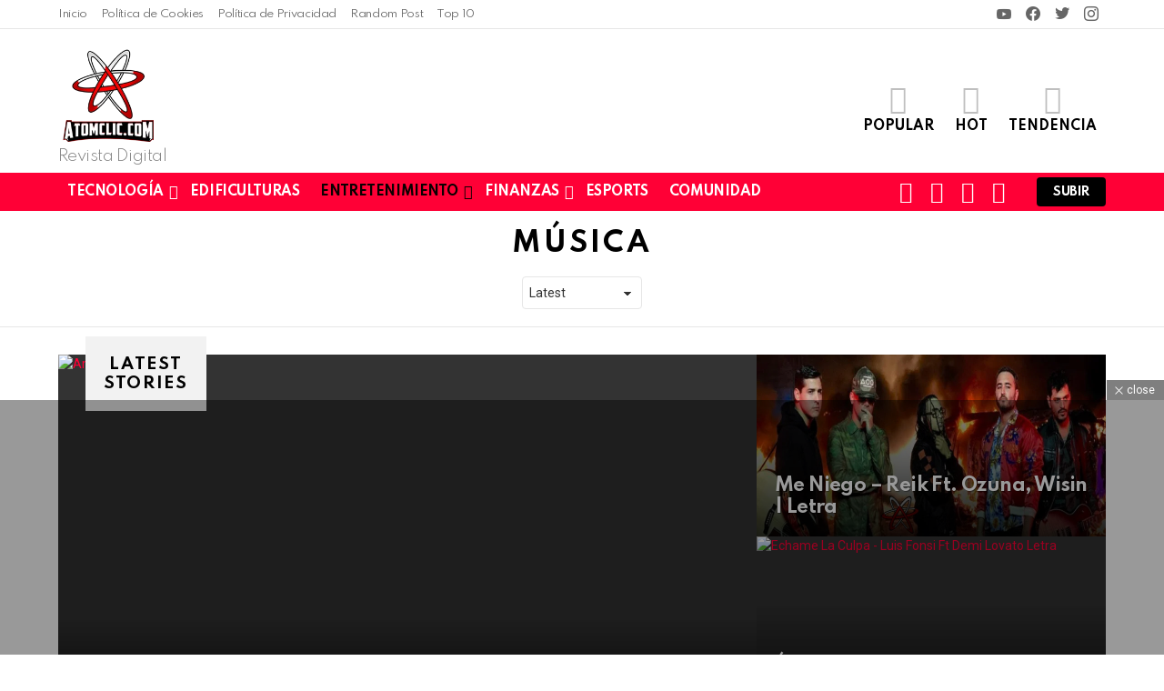

--- FILE ---
content_type: text/html; charset=UTF-8
request_url: https://atomclic.com/categoria/entretenimiento/musica/
body_size: 48643
content:
<!DOCTYPE html>
<!--[if IE 8]>
<html class="no-js g1-off-outside lt-ie10 lt-ie9" id="ie8" lang="es"><![endif]-->
<!--[if IE 9]>
<html class="no-js g1-off-outside lt-ie10" id="ie9" lang="es"><![endif]-->
<!--[if !IE]><!-->
<html class="no-js g1-off-outside" lang="es"><!--<![endif]-->
<head>
	<meta charset="UTF-8"/>
	<link rel="profile" href="http://gmpg.org/xfn/11"/>
	<link rel="pingback" href="https://atomclic.com/xmlrpc.php"/>

	<meta name='robots' content='noindex, follow' />
	<style>img:is([sizes="auto" i], [sizes^="auto," i]) { contain-intrinsic-size: 3000px 1500px }</style>
	
<meta name="viewport" content="initial-scale=1.0, minimum-scale=1.0, height=device-height, width=device-width" />

	<!-- This site is optimized with the Yoast SEO plugin v26.3 - https://yoast.com/wordpress/plugins/seo/ -->
	<title>Música - AtomClic</title>
	<meta name="description" content="✅" />
	<meta property="og:locale" content="es_ES" />
	<meta property="og:type" content="article" />
	<meta property="og:title" content="Música - AtomClic" />
	<meta property="og:description" content="✅" />
	<meta property="og:url" content="https://atomclic.com/categoria/entretenimiento/musica/" />
	<meta property="og:site_name" content="AtomClic" />
	<meta name="twitter:card" content="summary_large_image" />
	<script type="application/ld+json" class="yoast-schema-graph">{"@context":"https://schema.org","@graph":[{"@type":"CollectionPage","@id":"https://atomclic.com/categoria/entretenimiento/musica/","url":"https://atomclic.com/categoria/entretenimiento/musica/","name":"Música - AtomClic","isPartOf":{"@id":"https://atomclic.com/#website"},"primaryImageOfPage":{"@id":"https://atomclic.com/categoria/entretenimiento/musica/#primaryimage"},"image":{"@id":"https://atomclic.com/categoria/entretenimiento/musica/#primaryimage"},"thumbnailUrl":"https://atomclic.com/wp-content/uploads/2018/02/Dejala-Que-Vuelva-Piso-21.jpg","description":"✅","breadcrumb":{"@id":"https://atomclic.com/categoria/entretenimiento/musica/#breadcrumb"},"inLanguage":"es"},{"@type":"ImageObject","inLanguage":"es","@id":"https://atomclic.com/categoria/entretenimiento/musica/#primaryimage","url":"https://atomclic.com/wp-content/uploads/2018/02/Dejala-Que-Vuelva-Piso-21.jpg","contentUrl":"https://atomclic.com/wp-content/uploads/2018/02/Dejala-Que-Vuelva-Piso-21.jpg","width":"1280","height":"720","caption":"Dejala Que Vuelva - Piso 21"},{"@type":"BreadcrumbList","@id":"https://atomclic.com/categoria/entretenimiento/musica/#breadcrumb","itemListElement":[{"@type":"ListItem","position":1,"name":"Home","item":"https://atomclic.com/"},{"@type":"ListItem","position":2,"name":"Entretenimiento","item":"https://atomclic.com/categoria/entretenimiento/"},{"@type":"ListItem","position":3,"name":"Música"}]},{"@type":"WebSite","@id":"https://atomclic.com/#website","url":"https://atomclic.com/","name":"AtomClic","description":"Revista Digital","publisher":{"@id":"https://atomclic.com/#organization"},"potentialAction":[{"@type":"SearchAction","target":{"@type":"EntryPoint","urlTemplate":"https://atomclic.com/?s={search_term_string}"},"query-input":{"@type":"PropertyValueSpecification","valueRequired":true,"valueName":"search_term_string"}}],"inLanguage":"es"},{"@type":"Organization","@id":"https://atomclic.com/#organization","name":"Revista Digital","url":"https://atomclic.com/","logo":{"@type":"ImageObject","inLanguage":"es","@id":"https://atomclic.com/#/schema/logo/image/","url":"https://atomclic.com/wp-content/uploads/2019/04/atomclic.png","contentUrl":"https://atomclic.com/wp-content/uploads/2019/04/atomclic.png","width":200,"height":200,"caption":"Revista Digital"},"image":{"@id":"https://atomclic.com/#/schema/logo/image/"}}]}</script>
	<!-- / Yoast SEO plugin. -->


<link rel='dns-prefetch' href='//fonts.googleapis.com' />
<link rel='preconnect' href='https://fonts.gstatic.com' />
<link rel="alternate" type="application/rss+xml" title="AtomClic &raquo; Feed" href="https://atomclic.com/feed/" />
<link rel="alternate" type="application/rss+xml" title="AtomClic &raquo; Feed de los comentarios" href="https://atomclic.com/comments/feed/" />
<script type="text/javascript" id="wpp-js" src="https://atomclic.com/wp-content/plugins/wordpress-popular-posts/assets/js/wpp.min.js?ver=7.3.6" data-sampling="0" data-sampling-rate="100" data-api-url="https://atomclic.com/wp-json/wordpress-popular-posts" data-post-id="0" data-token="49badc1195" data-lang="0" data-debug="0"></script>
<link rel="alternate" type="application/rss+xml" title="AtomClic &raquo; Categoría Música del feed" href="https://atomclic.com/categoria/entretenimiento/musica/feed/" />
<script type="text/javascript">
/* <![CDATA[ */
window._wpemojiSettings = {"baseUrl":"https:\/\/s.w.org\/images\/core\/emoji\/16.0.1\/72x72\/","ext":".png","svgUrl":"https:\/\/s.w.org\/images\/core\/emoji\/16.0.1\/svg\/","svgExt":".svg","source":{"concatemoji":"https:\/\/atomclic.com\/wp-includes\/js\/wp-emoji-release.min.js?ver=6.8.3"}};
/*! This file is auto-generated */
!function(s,n){var o,i,e;function c(e){try{var t={supportTests:e,timestamp:(new Date).valueOf()};sessionStorage.setItem(o,JSON.stringify(t))}catch(e){}}function p(e,t,n){e.clearRect(0,0,e.canvas.width,e.canvas.height),e.fillText(t,0,0);var t=new Uint32Array(e.getImageData(0,0,e.canvas.width,e.canvas.height).data),a=(e.clearRect(0,0,e.canvas.width,e.canvas.height),e.fillText(n,0,0),new Uint32Array(e.getImageData(0,0,e.canvas.width,e.canvas.height).data));return t.every(function(e,t){return e===a[t]})}function u(e,t){e.clearRect(0,0,e.canvas.width,e.canvas.height),e.fillText(t,0,0);for(var n=e.getImageData(16,16,1,1),a=0;a<n.data.length;a++)if(0!==n.data[a])return!1;return!0}function f(e,t,n,a){switch(t){case"flag":return n(e,"\ud83c\udff3\ufe0f\u200d\u26a7\ufe0f","\ud83c\udff3\ufe0f\u200b\u26a7\ufe0f")?!1:!n(e,"\ud83c\udde8\ud83c\uddf6","\ud83c\udde8\u200b\ud83c\uddf6")&&!n(e,"\ud83c\udff4\udb40\udc67\udb40\udc62\udb40\udc65\udb40\udc6e\udb40\udc67\udb40\udc7f","\ud83c\udff4\u200b\udb40\udc67\u200b\udb40\udc62\u200b\udb40\udc65\u200b\udb40\udc6e\u200b\udb40\udc67\u200b\udb40\udc7f");case"emoji":return!a(e,"\ud83e\udedf")}return!1}function g(e,t,n,a){var r="undefined"!=typeof WorkerGlobalScope&&self instanceof WorkerGlobalScope?new OffscreenCanvas(300,150):s.createElement("canvas"),o=r.getContext("2d",{willReadFrequently:!0}),i=(o.textBaseline="top",o.font="600 32px Arial",{});return e.forEach(function(e){i[e]=t(o,e,n,a)}),i}function t(e){var t=s.createElement("script");t.src=e,t.defer=!0,s.head.appendChild(t)}"undefined"!=typeof Promise&&(o="wpEmojiSettingsSupports",i=["flag","emoji"],n.supports={everything:!0,everythingExceptFlag:!0},e=new Promise(function(e){s.addEventListener("DOMContentLoaded",e,{once:!0})}),new Promise(function(t){var n=function(){try{var e=JSON.parse(sessionStorage.getItem(o));if("object"==typeof e&&"number"==typeof e.timestamp&&(new Date).valueOf()<e.timestamp+604800&&"object"==typeof e.supportTests)return e.supportTests}catch(e){}return null}();if(!n){if("undefined"!=typeof Worker&&"undefined"!=typeof OffscreenCanvas&&"undefined"!=typeof URL&&URL.createObjectURL&&"undefined"!=typeof Blob)try{var e="postMessage("+g.toString()+"("+[JSON.stringify(i),f.toString(),p.toString(),u.toString()].join(",")+"));",a=new Blob([e],{type:"text/javascript"}),r=new Worker(URL.createObjectURL(a),{name:"wpTestEmojiSupports"});return void(r.onmessage=function(e){c(n=e.data),r.terminate(),t(n)})}catch(e){}c(n=g(i,f,p,u))}t(n)}).then(function(e){for(var t in e)n.supports[t]=e[t],n.supports.everything=n.supports.everything&&n.supports[t],"flag"!==t&&(n.supports.everythingExceptFlag=n.supports.everythingExceptFlag&&n.supports[t]);n.supports.everythingExceptFlag=n.supports.everythingExceptFlag&&!n.supports.flag,n.DOMReady=!1,n.readyCallback=function(){n.DOMReady=!0}}).then(function(){return e}).then(function(){var e;n.supports.everything||(n.readyCallback(),(e=n.source||{}).concatemoji?t(e.concatemoji):e.wpemoji&&e.twemoji&&(t(e.twemoji),t(e.wpemoji)))}))}((window,document),window._wpemojiSettings);
/* ]]> */
</script>

<style id='wp-emoji-styles-inline-css' type='text/css'>

	img.wp-smiley, img.emoji {
		display: inline !important;
		border: none !important;
		box-shadow: none !important;
		height: 1em !important;
		width: 1em !important;
		margin: 0 0.07em !important;
		vertical-align: -0.1em !important;
		background: none !important;
		padding: 0 !important;
	}
</style>
<style id='classic-theme-styles-inline-css' type='text/css'>
/*! This file is auto-generated */
.wp-block-button__link{color:#fff;background-color:#32373c;border-radius:9999px;box-shadow:none;text-decoration:none;padding:calc(.667em + 2px) calc(1.333em + 2px);font-size:1.125em}.wp-block-file__button{background:#32373c;color:#fff;text-decoration:none}
</style>
<style id='bp-login-form-style-inline-css' type='text/css'>
.widget_bp_core_login_widget .bp-login-widget-user-avatar{float:left}.widget_bp_core_login_widget .bp-login-widget-user-links{margin-left:70px}#bp-login-widget-form label{display:block;font-weight:600;margin:15px 0 5px;width:auto}#bp-login-widget-form input[type=password],#bp-login-widget-form input[type=text]{background-color:#fafafa;border:1px solid #d6d6d6;border-radius:0;font:inherit;font-size:100%;padding:.5em;width:100%}#bp-login-widget-form .bp-login-widget-register-link,#bp-login-widget-form .login-submit{display:inline;width:-moz-fit-content;width:fit-content}#bp-login-widget-form .bp-login-widget-register-link{margin-left:1em}#bp-login-widget-form .bp-login-widget-register-link a{filter:invert(1)}#bp-login-widget-form .bp-login-widget-pwd-link{font-size:80%}

</style>
<style id='bp-member-style-inline-css' type='text/css'>
[data-type="bp/member"] input.components-placeholder__input{border:1px solid #757575;border-radius:2px;flex:1 1 auto;padding:6px 8px}.bp-block-member{position:relative}.bp-block-member .member-content{display:flex}.bp-block-member .user-nicename{display:block}.bp-block-member .user-nicename a{border:none;color:currentColor;text-decoration:none}.bp-block-member .bp-profile-button{width:100%}.bp-block-member .bp-profile-button a.button{bottom:10px;display:inline-block;margin:18px 0 0;position:absolute;right:0}.bp-block-member.has-cover .item-header-avatar,.bp-block-member.has-cover .member-content,.bp-block-member.has-cover .member-description{z-index:2}.bp-block-member.has-cover .member-content,.bp-block-member.has-cover .member-description{padding-top:75px}.bp-block-member.has-cover .bp-member-cover-image{background-color:#c5c5c5;background-position:top;background-repeat:no-repeat;background-size:cover;border:0;display:block;height:150px;left:0;margin:0;padding:0;position:absolute;top:0;width:100%;z-index:1}.bp-block-member img.avatar{height:auto;width:auto}.bp-block-member.avatar-none .item-header-avatar{display:none}.bp-block-member.avatar-none.has-cover{min-height:200px}.bp-block-member.avatar-full{min-height:150px}.bp-block-member.avatar-full .item-header-avatar{width:180px}.bp-block-member.avatar-thumb .member-content{align-items:center;min-height:50px}.bp-block-member.avatar-thumb .item-header-avatar{width:70px}.bp-block-member.avatar-full.has-cover{min-height:300px}.bp-block-member.avatar-full.has-cover .item-header-avatar{width:200px}.bp-block-member.avatar-full.has-cover img.avatar{background:#fffc;border:2px solid #fff;margin-left:20px}.bp-block-member.avatar-thumb.has-cover .item-header-avatar{padding-top:75px}.entry .entry-content .bp-block-member .user-nicename a{border:none;color:currentColor;text-decoration:none}

</style>
<style id='bp-members-style-inline-css' type='text/css'>
[data-type="bp/members"] .components-placeholder.is-appender{min-height:0}[data-type="bp/members"] .components-placeholder.is-appender .components-placeholder__label:empty{display:none}[data-type="bp/members"] .components-placeholder input.components-placeholder__input{border:1px solid #757575;border-radius:2px;flex:1 1 auto;padding:6px 8px}[data-type="bp/members"].avatar-none .member-description{width:calc(100% - 44px)}[data-type="bp/members"].avatar-full .member-description{width:calc(100% - 224px)}[data-type="bp/members"].avatar-thumb .member-description{width:calc(100% - 114px)}[data-type="bp/members"] .member-content{position:relative}[data-type="bp/members"] .member-content .is-right{position:absolute;right:2px;top:2px}[data-type="bp/members"] .columns-2 .member-content .member-description,[data-type="bp/members"] .columns-3 .member-content .member-description,[data-type="bp/members"] .columns-4 .member-content .member-description{padding-left:44px;width:calc(100% - 44px)}[data-type="bp/members"] .columns-3 .is-right{right:-10px}[data-type="bp/members"] .columns-4 .is-right{right:-50px}.bp-block-members.is-grid{display:flex;flex-wrap:wrap;padding:0}.bp-block-members.is-grid .member-content{margin:0 1.25em 1.25em 0;width:100%}@media(min-width:600px){.bp-block-members.columns-2 .member-content{width:calc(50% - .625em)}.bp-block-members.columns-2 .member-content:nth-child(2n){margin-right:0}.bp-block-members.columns-3 .member-content{width:calc(33.33333% - .83333em)}.bp-block-members.columns-3 .member-content:nth-child(3n){margin-right:0}.bp-block-members.columns-4 .member-content{width:calc(25% - .9375em)}.bp-block-members.columns-4 .member-content:nth-child(4n){margin-right:0}}.bp-block-members .member-content{display:flex;flex-direction:column;padding-bottom:1em;text-align:center}.bp-block-members .member-content .item-header-avatar,.bp-block-members .member-content .member-description{width:100%}.bp-block-members .member-content .item-header-avatar{margin:0 auto}.bp-block-members .member-content .item-header-avatar img.avatar{display:inline-block}@media(min-width:600px){.bp-block-members .member-content{flex-direction:row;text-align:left}.bp-block-members .member-content .item-header-avatar,.bp-block-members .member-content .member-description{width:auto}.bp-block-members .member-content .item-header-avatar{margin:0}}.bp-block-members .member-content .user-nicename{display:block}.bp-block-members .member-content .user-nicename a{border:none;color:currentColor;text-decoration:none}.bp-block-members .member-content time{color:#767676;display:block;font-size:80%}.bp-block-members.avatar-none .item-header-avatar{display:none}.bp-block-members.avatar-full{min-height:190px}.bp-block-members.avatar-full .item-header-avatar{width:180px}.bp-block-members.avatar-thumb .member-content{min-height:80px}.bp-block-members.avatar-thumb .item-header-avatar{width:70px}.bp-block-members.columns-2 .member-content,.bp-block-members.columns-3 .member-content,.bp-block-members.columns-4 .member-content{display:block;text-align:center}.bp-block-members.columns-2 .member-content .item-header-avatar,.bp-block-members.columns-3 .member-content .item-header-avatar,.bp-block-members.columns-4 .member-content .item-header-avatar{margin:0 auto}.bp-block-members img.avatar{height:auto;max-width:-moz-fit-content;max-width:fit-content;width:auto}.bp-block-members .member-content.has-activity{align-items:center}.bp-block-members .member-content.has-activity .item-header-avatar{padding-right:1em}.bp-block-members .member-content.has-activity .wp-block-quote{margin-bottom:0;text-align:left}.bp-block-members .member-content.has-activity .wp-block-quote cite a,.entry .entry-content .bp-block-members .user-nicename a{border:none;color:currentColor;text-decoration:none}

</style>
<style id='bp-dynamic-members-style-inline-css' type='text/css'>
.bp-dynamic-block-container .item-options{font-size:.5em;margin:0 0 1em;padding:1em 0}.bp-dynamic-block-container .item-options a.selected{font-weight:600}.bp-dynamic-block-container ul.item-list{list-style:none;margin:1em 0;padding-left:0}.bp-dynamic-block-container ul.item-list li{margin-bottom:1em}.bp-dynamic-block-container ul.item-list li:after,.bp-dynamic-block-container ul.item-list li:before{content:" ";display:table}.bp-dynamic-block-container ul.item-list li:after{clear:both}.bp-dynamic-block-container ul.item-list li .item-avatar{float:left;width:60px}.bp-dynamic-block-container ul.item-list li .item{margin-left:70px}

</style>
<style id='bp-online-members-style-inline-css' type='text/css'>
.widget_bp_core_whos_online_widget .avatar-block,[data-type="bp/online-members"] .avatar-block{display:flex;flex-flow:row wrap}.widget_bp_core_whos_online_widget .avatar-block img,[data-type="bp/online-members"] .avatar-block img{margin:.5em}

</style>
<style id='bp-active-members-style-inline-css' type='text/css'>
.widget_bp_core_recently_active_widget .avatar-block,[data-type="bp/active-members"] .avatar-block{display:flex;flex-flow:row wrap}.widget_bp_core_recently_active_widget .avatar-block img,[data-type="bp/active-members"] .avatar-block img{margin:.5em}

</style>
<style id='bp-latest-activities-style-inline-css' type='text/css'>
.bp-latest-activities .components-flex.components-select-control select[multiple]{height:auto;padding:0 8px}.bp-latest-activities .components-flex.components-select-control select[multiple]+.components-input-control__suffix svg{display:none}.bp-latest-activities-block a,.entry .entry-content .bp-latest-activities-block a{border:none;text-decoration:none}.bp-latest-activities-block .activity-list.item-list blockquote{border:none;padding:0}.bp-latest-activities-block .activity-list.item-list blockquote .activity-item:not(.mini){box-shadow:1px 0 4px #00000026;padding:0 1em;position:relative}.bp-latest-activities-block .activity-list.item-list blockquote .activity-item:not(.mini):after,.bp-latest-activities-block .activity-list.item-list blockquote .activity-item:not(.mini):before{border-color:#0000;border-style:solid;content:"";display:block;height:0;left:15px;position:absolute;width:0}.bp-latest-activities-block .activity-list.item-list blockquote .activity-item:not(.mini):before{border-top-color:#00000026;border-width:9px;bottom:-18px;left:14px}.bp-latest-activities-block .activity-list.item-list blockquote .activity-item:not(.mini):after{border-top-color:#fff;border-width:8px;bottom:-16px}.bp-latest-activities-block .activity-list.item-list blockquote .activity-item.mini .avatar{display:inline-block;height:20px;margin-right:2px;vertical-align:middle;width:20px}.bp-latest-activities-block .activity-list.item-list footer{align-items:center;display:flex}.bp-latest-activities-block .activity-list.item-list footer img.avatar{border:none;display:inline-block;margin-right:.5em}.bp-latest-activities-block .activity-list.item-list footer .activity-time-since{font-size:90%}.bp-latest-activities-block .widget-error{border-left:4px solid #0b80a4;box-shadow:1px 0 4px #00000026}.bp-latest-activities-block .widget-error p{padding:0 1em}

</style>
<style id='bp-friends-style-inline-css' type='text/css'>
.bp-dynamic-block-container .item-options{font-size:.5em;margin:0 0 1em;padding:1em 0}.bp-dynamic-block-container .item-options a.selected{font-weight:600}.bp-dynamic-block-container ul.item-list{list-style:none;margin:1em 0;padding-left:0}.bp-dynamic-block-container ul.item-list li{margin-bottom:1em}.bp-dynamic-block-container ul.item-list li:after,.bp-dynamic-block-container ul.item-list li:before{content:" ";display:table}.bp-dynamic-block-container ul.item-list li:after{clear:both}.bp-dynamic-block-container ul.item-list li .item-avatar{float:left;width:60px}.bp-dynamic-block-container ul.item-list li .item{margin-left:70px}

</style>
<style id='bp-group-style-inline-css' type='text/css'>
[data-type="bp/group"] input.components-placeholder__input{border:1px solid #757575;border-radius:2px;flex:1 1 auto;padding:6px 8px}.bp-block-group{position:relative}.bp-block-group .group-content{display:flex}.bp-block-group .group-description{width:100%}.bp-block-group .group-description-content{margin-bottom:18px;width:100%}.bp-block-group .bp-profile-button{overflow:hidden;width:100%}.bp-block-group .bp-profile-button a.button{margin:18px 0 0}.bp-block-group.has-cover .group-content,.bp-block-group.has-cover .group-description,.bp-block-group.has-cover .item-header-avatar{z-index:2}.bp-block-group.has-cover .group-content,.bp-block-group.has-cover .group-description{padding-top:75px}.bp-block-group.has-cover .bp-group-cover-image{background-color:#c5c5c5;background-position:top;background-repeat:no-repeat;background-size:cover;border:0;display:block;height:150px;left:0;margin:0;padding:0;position:absolute;top:0;width:100%;z-index:1}.bp-block-group img.avatar{height:auto;width:auto}.bp-block-group.avatar-none .item-header-avatar{display:none}.bp-block-group.avatar-full{min-height:150px}.bp-block-group.avatar-full .item-header-avatar{width:180px}.bp-block-group.avatar-full .group-description{padding-left:35px}.bp-block-group.avatar-thumb .item-header-avatar{width:70px}.bp-block-group.avatar-thumb .item-header-avatar img.avatar{margin-top:15px}.bp-block-group.avatar-none.has-cover{min-height:200px}.bp-block-group.avatar-none.has-cover .item-header-avatar{padding-top:75px}.bp-block-group.avatar-full.has-cover{min-height:300px}.bp-block-group.avatar-full.has-cover .item-header-avatar{width:200px}.bp-block-group.avatar-full.has-cover img.avatar{background:#fffc;border:2px solid #fff;margin-left:20px}.bp-block-group.avatar-thumb:not(.has-description) .group-content{align-items:center;min-height:50px}.bp-block-group.avatar-thumb.has-cover .item-header-avatar{padding-top:75px}.bp-block-group.has-description .bp-profile-button a.button{display:block;float:right}

</style>
<style id='bp-groups-style-inline-css' type='text/css'>
[data-type="bp/groups"] .components-placeholder.is-appender{min-height:0}[data-type="bp/groups"] .components-placeholder.is-appender .components-placeholder__label:empty{display:none}[data-type="bp/groups"] .components-placeholder input.components-placeholder__input{border:1px solid #757575;border-radius:2px;flex:1 1 auto;padding:6px 8px}[data-type="bp/groups"].avatar-none .group-description{width:calc(100% - 44px)}[data-type="bp/groups"].avatar-full .group-description{width:calc(100% - 224px)}[data-type="bp/groups"].avatar-thumb .group-description{width:calc(100% - 114px)}[data-type="bp/groups"] .group-content{position:relative}[data-type="bp/groups"] .group-content .is-right{position:absolute;right:2px;top:2px}[data-type="bp/groups"] .columns-2 .group-content .group-description,[data-type="bp/groups"] .columns-3 .group-content .group-description,[data-type="bp/groups"] .columns-4 .group-content .group-description{padding-left:44px;width:calc(100% - 44px)}[data-type="bp/groups"] .columns-3 .is-right{right:-10px}[data-type="bp/groups"] .columns-4 .is-right{right:-50px}.bp-block-groups.is-grid{display:flex;flex-wrap:wrap;padding:0}.bp-block-groups.is-grid .group-content{margin:0 1.25em 1.25em 0;width:100%}@media(min-width:600px){.bp-block-groups.columns-2 .group-content{width:calc(50% - .625em)}.bp-block-groups.columns-2 .group-content:nth-child(2n){margin-right:0}.bp-block-groups.columns-3 .group-content{width:calc(33.33333% - .83333em)}.bp-block-groups.columns-3 .group-content:nth-child(3n){margin-right:0}.bp-block-groups.columns-4 .group-content{width:calc(25% - .9375em)}.bp-block-groups.columns-4 .group-content:nth-child(4n){margin-right:0}}.bp-block-groups .group-content{display:flex;flex-direction:column;padding-bottom:1em;text-align:center}.bp-block-groups .group-content .group-description,.bp-block-groups .group-content .item-header-avatar{width:100%}.bp-block-groups .group-content .item-header-avatar{margin:0 auto}.bp-block-groups .group-content .item-header-avatar img.avatar{display:inline-block}@media(min-width:600px){.bp-block-groups .group-content{flex-direction:row;text-align:left}.bp-block-groups .group-content .group-description,.bp-block-groups .group-content .item-header-avatar{width:auto}.bp-block-groups .group-content .item-header-avatar{margin:0}}.bp-block-groups .group-content time{color:#767676;display:block;font-size:80%}.bp-block-groups.avatar-none .item-header-avatar{display:none}.bp-block-groups.avatar-full{min-height:190px}.bp-block-groups.avatar-full .item-header-avatar{width:180px}.bp-block-groups.avatar-thumb .group-content{min-height:80px}.bp-block-groups.avatar-thumb .item-header-avatar{width:70px}.bp-block-groups.columns-2 .group-content,.bp-block-groups.columns-3 .group-content,.bp-block-groups.columns-4 .group-content{display:block;text-align:center}.bp-block-groups.columns-2 .group-content .item-header-avatar,.bp-block-groups.columns-3 .group-content .item-header-avatar,.bp-block-groups.columns-4 .group-content .item-header-avatar{margin:0 auto}.bp-block-groups img.avatar{height:auto;max-width:-moz-fit-content;max-width:fit-content;width:auto}.bp-block-groups .member-content.has-description{align-items:center}.bp-block-groups .member-content.has-description .item-header-avatar{padding-right:1em}.bp-block-groups .member-content.has-description .group-description-content{margin-bottom:0;text-align:left}

</style>
<style id='bp-dynamic-groups-style-inline-css' type='text/css'>
.bp-dynamic-block-container .item-options{font-size:.5em;margin:0 0 1em;padding:1em 0}.bp-dynamic-block-container .item-options a.selected{font-weight:600}.bp-dynamic-block-container ul.item-list{list-style:none;margin:1em 0;padding-left:0}.bp-dynamic-block-container ul.item-list li{margin-bottom:1em}.bp-dynamic-block-container ul.item-list li:after,.bp-dynamic-block-container ul.item-list li:before{content:" ";display:table}.bp-dynamic-block-container ul.item-list li:after{clear:both}.bp-dynamic-block-container ul.item-list li .item-avatar{float:left;width:60px}.bp-dynamic-block-container ul.item-list li .item{margin-left:70px}

</style>
<style id='global-styles-inline-css' type='text/css'>
:root{--wp--preset--aspect-ratio--square: 1;--wp--preset--aspect-ratio--4-3: 4/3;--wp--preset--aspect-ratio--3-4: 3/4;--wp--preset--aspect-ratio--3-2: 3/2;--wp--preset--aspect-ratio--2-3: 2/3;--wp--preset--aspect-ratio--16-9: 16/9;--wp--preset--aspect-ratio--9-16: 9/16;--wp--preset--color--black: #000000;--wp--preset--color--cyan-bluish-gray: #abb8c3;--wp--preset--color--white: #ffffff;--wp--preset--color--pale-pink: #f78da7;--wp--preset--color--vivid-red: #cf2e2e;--wp--preset--color--luminous-vivid-orange: #ff6900;--wp--preset--color--luminous-vivid-amber: #fcb900;--wp--preset--color--light-green-cyan: #7bdcb5;--wp--preset--color--vivid-green-cyan: #00d084;--wp--preset--color--pale-cyan-blue: #8ed1fc;--wp--preset--color--vivid-cyan-blue: #0693e3;--wp--preset--color--vivid-purple: #9b51e0;--wp--preset--gradient--vivid-cyan-blue-to-vivid-purple: linear-gradient(135deg,rgba(6,147,227,1) 0%,rgb(155,81,224) 100%);--wp--preset--gradient--light-green-cyan-to-vivid-green-cyan: linear-gradient(135deg,rgb(122,220,180) 0%,rgb(0,208,130) 100%);--wp--preset--gradient--luminous-vivid-amber-to-luminous-vivid-orange: linear-gradient(135deg,rgba(252,185,0,1) 0%,rgba(255,105,0,1) 100%);--wp--preset--gradient--luminous-vivid-orange-to-vivid-red: linear-gradient(135deg,rgba(255,105,0,1) 0%,rgb(207,46,46) 100%);--wp--preset--gradient--very-light-gray-to-cyan-bluish-gray: linear-gradient(135deg,rgb(238,238,238) 0%,rgb(169,184,195) 100%);--wp--preset--gradient--cool-to-warm-spectrum: linear-gradient(135deg,rgb(74,234,220) 0%,rgb(151,120,209) 20%,rgb(207,42,186) 40%,rgb(238,44,130) 60%,rgb(251,105,98) 80%,rgb(254,248,76) 100%);--wp--preset--gradient--blush-light-purple: linear-gradient(135deg,rgb(255,206,236) 0%,rgb(152,150,240) 100%);--wp--preset--gradient--blush-bordeaux: linear-gradient(135deg,rgb(254,205,165) 0%,rgb(254,45,45) 50%,rgb(107,0,62) 100%);--wp--preset--gradient--luminous-dusk: linear-gradient(135deg,rgb(255,203,112) 0%,rgb(199,81,192) 50%,rgb(65,88,208) 100%);--wp--preset--gradient--pale-ocean: linear-gradient(135deg,rgb(255,245,203) 0%,rgb(182,227,212) 50%,rgb(51,167,181) 100%);--wp--preset--gradient--electric-grass: linear-gradient(135deg,rgb(202,248,128) 0%,rgb(113,206,126) 100%);--wp--preset--gradient--midnight: linear-gradient(135deg,rgb(2,3,129) 0%,rgb(40,116,252) 100%);--wp--preset--font-size--small: 13px;--wp--preset--font-size--medium: 20px;--wp--preset--font-size--large: 36px;--wp--preset--font-size--x-large: 42px;--wp--preset--spacing--20: 0.44rem;--wp--preset--spacing--30: 0.67rem;--wp--preset--spacing--40: 1rem;--wp--preset--spacing--50: 1.5rem;--wp--preset--spacing--60: 2.25rem;--wp--preset--spacing--70: 3.38rem;--wp--preset--spacing--80: 5.06rem;--wp--preset--shadow--natural: 6px 6px 9px rgba(0, 0, 0, 0.2);--wp--preset--shadow--deep: 12px 12px 50px rgba(0, 0, 0, 0.4);--wp--preset--shadow--sharp: 6px 6px 0px rgba(0, 0, 0, 0.2);--wp--preset--shadow--outlined: 6px 6px 0px -3px rgba(255, 255, 255, 1), 6px 6px rgba(0, 0, 0, 1);--wp--preset--shadow--crisp: 6px 6px 0px rgba(0, 0, 0, 1);}:where(.is-layout-flex){gap: 0.5em;}:where(.is-layout-grid){gap: 0.5em;}body .is-layout-flex{display: flex;}.is-layout-flex{flex-wrap: wrap;align-items: center;}.is-layout-flex > :is(*, div){margin: 0;}body .is-layout-grid{display: grid;}.is-layout-grid > :is(*, div){margin: 0;}:where(.wp-block-columns.is-layout-flex){gap: 2em;}:where(.wp-block-columns.is-layout-grid){gap: 2em;}:where(.wp-block-post-template.is-layout-flex){gap: 1.25em;}:where(.wp-block-post-template.is-layout-grid){gap: 1.25em;}.has-black-color{color: var(--wp--preset--color--black) !important;}.has-cyan-bluish-gray-color{color: var(--wp--preset--color--cyan-bluish-gray) !important;}.has-white-color{color: var(--wp--preset--color--white) !important;}.has-pale-pink-color{color: var(--wp--preset--color--pale-pink) !important;}.has-vivid-red-color{color: var(--wp--preset--color--vivid-red) !important;}.has-luminous-vivid-orange-color{color: var(--wp--preset--color--luminous-vivid-orange) !important;}.has-luminous-vivid-amber-color{color: var(--wp--preset--color--luminous-vivid-amber) !important;}.has-light-green-cyan-color{color: var(--wp--preset--color--light-green-cyan) !important;}.has-vivid-green-cyan-color{color: var(--wp--preset--color--vivid-green-cyan) !important;}.has-pale-cyan-blue-color{color: var(--wp--preset--color--pale-cyan-blue) !important;}.has-vivid-cyan-blue-color{color: var(--wp--preset--color--vivid-cyan-blue) !important;}.has-vivid-purple-color{color: var(--wp--preset--color--vivid-purple) !important;}.has-black-background-color{background-color: var(--wp--preset--color--black) !important;}.has-cyan-bluish-gray-background-color{background-color: var(--wp--preset--color--cyan-bluish-gray) !important;}.has-white-background-color{background-color: var(--wp--preset--color--white) !important;}.has-pale-pink-background-color{background-color: var(--wp--preset--color--pale-pink) !important;}.has-vivid-red-background-color{background-color: var(--wp--preset--color--vivid-red) !important;}.has-luminous-vivid-orange-background-color{background-color: var(--wp--preset--color--luminous-vivid-orange) !important;}.has-luminous-vivid-amber-background-color{background-color: var(--wp--preset--color--luminous-vivid-amber) !important;}.has-light-green-cyan-background-color{background-color: var(--wp--preset--color--light-green-cyan) !important;}.has-vivid-green-cyan-background-color{background-color: var(--wp--preset--color--vivid-green-cyan) !important;}.has-pale-cyan-blue-background-color{background-color: var(--wp--preset--color--pale-cyan-blue) !important;}.has-vivid-cyan-blue-background-color{background-color: var(--wp--preset--color--vivid-cyan-blue) !important;}.has-vivid-purple-background-color{background-color: var(--wp--preset--color--vivid-purple) !important;}.has-black-border-color{border-color: var(--wp--preset--color--black) !important;}.has-cyan-bluish-gray-border-color{border-color: var(--wp--preset--color--cyan-bluish-gray) !important;}.has-white-border-color{border-color: var(--wp--preset--color--white) !important;}.has-pale-pink-border-color{border-color: var(--wp--preset--color--pale-pink) !important;}.has-vivid-red-border-color{border-color: var(--wp--preset--color--vivid-red) !important;}.has-luminous-vivid-orange-border-color{border-color: var(--wp--preset--color--luminous-vivid-orange) !important;}.has-luminous-vivid-amber-border-color{border-color: var(--wp--preset--color--luminous-vivid-amber) !important;}.has-light-green-cyan-border-color{border-color: var(--wp--preset--color--light-green-cyan) !important;}.has-vivid-green-cyan-border-color{border-color: var(--wp--preset--color--vivid-green-cyan) !important;}.has-pale-cyan-blue-border-color{border-color: var(--wp--preset--color--pale-cyan-blue) !important;}.has-vivid-cyan-blue-border-color{border-color: var(--wp--preset--color--vivid-cyan-blue) !important;}.has-vivid-purple-border-color{border-color: var(--wp--preset--color--vivid-purple) !important;}.has-vivid-cyan-blue-to-vivid-purple-gradient-background{background: var(--wp--preset--gradient--vivid-cyan-blue-to-vivid-purple) !important;}.has-light-green-cyan-to-vivid-green-cyan-gradient-background{background: var(--wp--preset--gradient--light-green-cyan-to-vivid-green-cyan) !important;}.has-luminous-vivid-amber-to-luminous-vivid-orange-gradient-background{background: var(--wp--preset--gradient--luminous-vivid-amber-to-luminous-vivid-orange) !important;}.has-luminous-vivid-orange-to-vivid-red-gradient-background{background: var(--wp--preset--gradient--luminous-vivid-orange-to-vivid-red) !important;}.has-very-light-gray-to-cyan-bluish-gray-gradient-background{background: var(--wp--preset--gradient--very-light-gray-to-cyan-bluish-gray) !important;}.has-cool-to-warm-spectrum-gradient-background{background: var(--wp--preset--gradient--cool-to-warm-spectrum) !important;}.has-blush-light-purple-gradient-background{background: var(--wp--preset--gradient--blush-light-purple) !important;}.has-blush-bordeaux-gradient-background{background: var(--wp--preset--gradient--blush-bordeaux) !important;}.has-luminous-dusk-gradient-background{background: var(--wp--preset--gradient--luminous-dusk) !important;}.has-pale-ocean-gradient-background{background: var(--wp--preset--gradient--pale-ocean) !important;}.has-electric-grass-gradient-background{background: var(--wp--preset--gradient--electric-grass) !important;}.has-midnight-gradient-background{background: var(--wp--preset--gradient--midnight) !important;}.has-small-font-size{font-size: var(--wp--preset--font-size--small) !important;}.has-medium-font-size{font-size: var(--wp--preset--font-size--medium) !important;}.has-large-font-size{font-size: var(--wp--preset--font-size--large) !important;}.has-x-large-font-size{font-size: var(--wp--preset--font-size--x-large) !important;}
:where(.wp-block-post-template.is-layout-flex){gap: 1.25em;}:where(.wp-block-post-template.is-layout-grid){gap: 1.25em;}
:where(.wp-block-columns.is-layout-flex){gap: 2em;}:where(.wp-block-columns.is-layout-grid){gap: 2em;}
:root :where(.wp-block-pullquote){font-size: 1.5em;line-height: 1.6;}
</style>
<link rel='stylesheet' id='adace-style-css' href='https://atomclic.com/wp-content/plugins/ad-ace/assets/css/style.min.css?ver=1.3.26' type='text/css' media='all' />
<link rel='stylesheet' id='shoppable-images-css-css' href='https://atomclic.com/wp-content/plugins/ad-ace/assets/css/shoppable-images-front.min.css?ver=1.3.26' type='text/css' media='all' />
<link rel='stylesheet' id='cace-all-css' href='https://atomclic.com/wp-content/plugins/comment-ace/assets/css/all.min.css?ver=1.0.6' type='text/css' media='all' />
<link rel='stylesheet' id='jquery-magnific-popup-css' href='https://atomclic.com/wp-content/plugins/snax/assets/js/jquery.magnific-popup/magnific-popup.css?ver=6.8.3' type='text/css' media='all' />
<link rel='stylesheet' id='snax-css' href='https://atomclic.com/wp-content/plugins/snax/css/snax.min.css?ver=1.92' type='text/css' media='all' />
<link rel='stylesheet' id='dashicons-css' href='https://atomclic.com/wp-includes/css/dashicons.min.css?ver=6.8.3' type='text/css' media='all' />
<link rel='stylesheet' id='sportspress-general-css' href='//atomclic.com/wp-content/plugins/sportspress-pro/includes/sportspress/assets/css/sportspress.css?ver=2.7.15' type='text/css' media='all' />
<link rel='stylesheet' id='sportspress-icons-css' href='//atomclic.com/wp-content/plugins/sportspress-pro/includes/sportspress/assets/css/icons.css?ver=2.7' type='text/css' media='all' />
<link rel='stylesheet' id='sportspress-league-menu-css' href='//atomclic.com/wp-content/plugins/sportspress-pro/includes/sportspress-league-menu/css/sportspress-league-menu.css?ver=2.1.2' type='text/css' media='all' />
<link rel='stylesheet' id='sportspress-event-statistics-css' href='//atomclic.com/wp-content/plugins/sportspress-pro/includes/sportspress-match-stats/css/sportspress-match-stats.css?ver=2.2' type='text/css' media='all' />
<link rel='stylesheet' id='sportspress-results-matrix-css' href='//atomclic.com/wp-content/plugins/sportspress-pro/includes/sportspress-results-matrix/css/sportspress-results-matrix.css?ver=2.6.9' type='text/css' media='all' />
<link rel='stylesheet' id='sportspress-scoreboard-css' href='//atomclic.com/wp-content/plugins/sportspress-pro/includes/sportspress-scoreboard/css/sportspress-scoreboard.css?ver=2.6.11' type='text/css' media='all' />
<link rel='stylesheet' id='sportspress-scoreboard-ltr-css' href='//atomclic.com/wp-content/plugins/sportspress-pro/includes/sportspress-scoreboard/css/sportspress-scoreboard-ltr.css?ver=2.6.11' type='text/css' media='all' />
<link rel='stylesheet' id='sportspress-timelines-css' href='//atomclic.com/wp-content/plugins/sportspress-pro/includes/sportspress-timelines/css/sportspress-timelines.css?ver=2.6' type='text/css' media='all' />
<link rel='stylesheet' id='sportspress-tournaments-css' href='//atomclic.com/wp-content/plugins/sportspress-pro/includes/sportspress-tournaments/css/sportspress-tournaments.css?ver=2.6.21' type='text/css' media='all' />
<link rel='stylesheet' id='sportspress-tournaments-ltr-css' href='//atomclic.com/wp-content/plugins/sportspress-pro/includes/sportspress-tournaments/css/sportspress-tournaments-ltr.css?ver=2.6.21' type='text/css' media='all' />
<link rel='stylesheet' id='jquery-bracket-css' href='//atomclic.com/wp-content/plugins/sportspress-pro/includes/sportspress-tournaments/css/jquery.bracket.min.css?ver=0.11.0' type='text/css' media='all' />
<link rel='stylesheet' id='sportspress-twitter-css' href='//atomclic.com/wp-content/plugins/sportspress-pro/includes/sportspress-twitter/css/sportspress-twitter.css?ver=2.1.2' type='text/css' media='all' />
<link rel='stylesheet' id='sportspress-user-scores-css' href='//atomclic.com/wp-content/plugins/sportspress-pro/includes/sportspress-user-scores/css/sportspress-user-scores.css?ver=2.3' type='text/css' media='all' />
<link rel='stylesheet' id='sportspress-roboto-css' href='//fonts.googleapis.com/css?family=Roboto%3A400%2C500&#038;subset=cyrillic%2Ccyrillic-ext%2Cgreek%2Cgreek-ext%2Clatin-ext%2Cvietnamese&#038;ver=2.7' type='text/css' media='all' />
<link rel='stylesheet' id='sportspress-style-css' href='//atomclic.com/wp-content/plugins/sportspress-pro/includes/sportspress/assets/css/sportspress-style.css?ver=2.7' type='text/css' media='all' />
<link rel='stylesheet' id='sportspress-style-ltr-css' href='//atomclic.com/wp-content/plugins/sportspress-pro/includes/sportspress/assets/css/sportspress-style-ltr.css?ver=2.7' type='text/css' media='all' />
<link rel='stylesheet' id='wyr-main-css' href='https://atomclic.com/wp-content/plugins/whats-your-reaction/css/main.min.css?ver=1.3.18' type='text/css' media='all' />
<link rel='stylesheet' id='wp-bottom-menu-css' href='https://atomclic.com/wp-content/plugins/wp-bottom-menu/assets/css/style.css?ver=2.2.4' type='text/css' media='all' />
<link rel='stylesheet' id='font-awesome-css' href='https://atomclic.com/wp-content/plugins/elementor/assets/lib/font-awesome/css/font-awesome.min.css?ver=4.7.0' type='text/css' media='all' />
<link rel='stylesheet' id='yz-opensans-css' href='https://fonts.googleapis.com/css?family=Open+Sans%3A400%2C600&#038;ver=2.6.2' type='text/css' media='all' />
<link rel='stylesheet' id='youzer-css' href='https://atomclic.com/wp-content/plugins/youzer/includes/public/assets/css/youzer.min.css?ver=2.6.2' type='text/css' media='all' />
<link rel='stylesheet' id='yz-headers-css' href='https://atomclic.com/wp-content/plugins/youzer/includes/public/assets/css/yz-headers.min.css?ver=2.6.2' type='text/css' media='all' />
<link rel='stylesheet' id='yz-scheme-css' href='https://atomclic.com/wp-content/plugins/youzer/includes/public/assets/css/schemes/yz-blue-scheme.min.css?ver=2.6.2' type='text/css' media='all' />
<link rel='stylesheet' id='yz-social-css' href='https://atomclic.com/wp-content/plugins/youzer/includes/public/assets/css/yz-social.min.css?ver=2.6.2' type='text/css' media='all' />
<link rel='stylesheet' id='yz-icons-css' href='https://atomclic.com/wp-content/plugins/youzer/includes/admin/assets/css/all.min.css?ver=2.6.2' type='text/css' media='all' />
<link rel='stylesheet' id='youzer-customStyle-css' href='https://atomclic.com/wp-content/plugins/youzer/includes/admin/assets/css/custom-script.css?ver=6.8.3' type='text/css' media='all' />
<link rel='stylesheet' id='wordpress-popular-posts-css-css' href='https://atomclic.com/wp-content/plugins/wordpress-popular-posts/assets/css/wpp.css?ver=7.3.6' type='text/css' media='all' />
<link rel='stylesheet' id='g1-main-css' href='https://atomclic.com/wp-content/themes/bimber/css/9.2.1/styles/original-2018/all-light.min.css?ver=9.2.1' type='text/css' media='all' />
<link rel='stylesheet' id='bimber-google-fonts-css' href='//fonts.googleapis.com/css?family=Roboto%3A400%2C300%2C500%2C600%2C700%2C900%7CSpartan%3A400%2C300%2C600%2C700%2C800&#038;subset=latin%2Clatin-ext&#038;display=swap&#038;ver=9.2.1' type='text/css' media='all' />
<link rel='stylesheet' id='bimber-dynamic-style-css' href='https://atomclic.com/wp-content/uploads/dynamic-style-1641278746.css' type='text/css' media='all' />
<link rel='stylesheet' id='bimber-style-css' href='https://atomclic.com/wp-content/themes/bimber-child-theme/style.css?ver=6.8.3' type='text/css' media='all' />
<link rel='stylesheet' id='logy-style-css' href='https://atomclic.com/wp-content/plugins/youzer/includes/logy/includes/public/assets/css/logy.min.css?ver=2.6.2' type='text/css' media='all' />
<link rel='stylesheet' id='logy-customStyle-css' href='https://atomclic.com/wp-content/plugins/youzer/includes/admin/assets/css/custom-script.css?ver=6.8.3' type='text/css' media='all' />
<link rel='stylesheet' id='cace-form-css' href='https://atomclic.com/wp-content/plugins/comment-ace/assets/css/form.min.css?ver=1.0.6' type='text/css' media='all' />
<link rel='stylesheet' id='bimber-snax-extra-css' href='https://atomclic.com/wp-content/themes/bimber/css/9.2.1/styles/original-2018/snax-extra-light.min.css?ver=9.2.1' type='text/css' media='all' />
<link rel='stylesheet' id='bimber-youzer-css' href='https://atomclic.com/wp-content/themes/bimber/css/9.2.1/styles/original-2018/youzer-light.min.css?ver=9.2.1' type='text/css' media='all' />
<link rel='stylesheet' id='bimber-mashshare-css' href='https://atomclic.com/wp-content/themes/bimber/css/9.2.1/styles/original-2018/mashshare-light.min.css?ver=9.2.1' type='text/css' media='all' />
<style type="text/css"> /* SportsPress Frontend CSS */ .sp-event-calendar tbody td a,.sp-event-calendar tbody td a:hover{background: none;}.sp-data-table th,.sp-calendar th,.sp-data-table tfoot,.sp-calendar tfoot,.sp-button,.sp-heading{background:#b31d1d !important}.sp-calendar tbody a{color:#b31d1d !important}.sp-data-table tbody,.sp-calendar tbody{background: #6d6d6d !important}.sp-data-table tbody,.sp-calendar tbody{color: #ffffff !important}.sp-data-table th,.sp-data-table th a,.sp-data-table tfoot,.sp-data-table tfoot a,.sp-calendar th,.sp-calendar th a,.sp-calendar tfoot,.sp-calendar tfoot a,.sp-button,.sp-heading{color: #ffffff !important}.sp-data-table tbody a,.sp-data-table tbody a:hover,.sp-calendar tbody a:focus{color: #f7bfbf !important}.sp-highlight,.sp-calendar td#today{background: #8b8b8b !important}.sp-statistic-bar{background:#b31d1d}.sp-statistic-bar-fill{background:#f7bfbf}.sp-template-scoreboard .sp-scoreboard-nav{color:#ffffff !important}.sp-template-scoreboard .sp-scoreboard-nav{background-color:#f7bfbf !important}.sp-tournament-bracket .sp-event{border-color:#8b8b8b !important}.sp-tournament-bracket .sp-team .sp-team-name:before{border-left-color:#8b8b8b !important}.sp-tournament-bracket .sp-event .sp-event-main, .sp-tournament-bracket .sp-team .sp-team-name{color:#ffffff !important}.sp-tournament-bracket .sp-team .sp-team-name.sp-heading{color:#ffffff !important}.sp-data-table th,.sp-template-countdown .sp-event-venue,.sp-template-countdown .sp-event-league,.sp-template-gallery .gallery-caption{background:#b31d1d !important}.sp-data-table th,.sp-template-countdown .sp-event-venue,.sp-template-countdown .sp-event-league,.sp-template-gallery .gallery-caption{border-color:#990303 !important}.sp-table-caption,.sp-data-table,.sp-data-table tfoot,.sp-template .sp-view-all-link,.sp-template-gallery .sp-gallery-group-name,.sp-template-gallery .sp-gallery-wrapper,.sp-template-countdown .sp-event-name,.sp-countdown time,.sp-template-details dl,.sp-event-statistics .sp-statistic-bar,.sp-tournament-bracket .sp-team-name,.sp-profile-selector{background:#6d6d6d !important}.sp-table-caption,.sp-data-table,.sp-data-table td,.sp-template .sp-view-all-link,.sp-template-gallery .sp-gallery-group-name,.sp-template-gallery .sp-gallery-wrapper,.sp-template-countdown .sp-event-name,.sp-countdown time,.sp-countdown span,.sp-template-details dl,.sp-event-statistics .sp-statistic-bar,.sp-tournament-bracket thead th,.sp-tournament-bracket .sp-team-name,.sp-tournament-bracket .sp-event,.sp-profile-selector{border-color:#535353 !important}.sp-tournament-bracket .sp-team .sp-team-name:before{border-left-color:#535353 !important;border-right-color:#535353 !important}.sp-data-table .sp-highlight,.sp-data-table .highlighted td,.sp-template-scoreboard td:hover{background:#676767 !important}.sp-template *,.sp-data-table *,.sp-table-caption,.sp-data-table tfoot a:hover,.sp-template .sp-view-all-link a:hover,.sp-template-gallery .sp-gallery-group-name,.sp-template-details dd,.sp-template-event-logos .sp-team-result,.sp-template-event-blocks .sp-event-results,.sp-template-scoreboard a,.sp-template-scoreboard a:hover,.sp-tournament-bracket,.sp-tournament-bracket .sp-event .sp-event-title:hover,.sp-tournament-bracket .sp-event .sp-event-title:hover *{color:#ffffff !important}.sp-template .sp-view-all-link a,.sp-countdown span small,.sp-template-event-calendar tfoot a,.sp-template-event-blocks .sp-event-date,.sp-template-details dt,.sp-template-scoreboard .sp-scoreboard-date,.sp-tournament-bracket th,.sp-tournament-bracket .sp-event .sp-event-title,.sp-template-scoreboard .sp-scoreboard-date,.sp-tournament-bracket .sp-event .sp-event-title *{color:rgba(255,255,255,0.5) !important}.sp-data-table th,.sp-template-countdown .sp-event-venue,.sp-template-countdown .sp-event-league,.sp-template-gallery .gallery-item a,.sp-template-gallery .gallery-caption,.sp-template-scoreboard .sp-scoreboard-nav,.sp-tournament-bracket .sp-team-name:hover,.sp-tournament-bracket thead th,.sp-tournament-bracket .sp-heading{color:#ffffff !important}.sp-template a,.sp-data-table a,.sp-tab-menu-item-active a, .sp-tab-menu-item-active a:hover,.sp-template .sp-message{color:#f7bfbf !important}.sp-template-gallery .gallery-caption strong,.sp-tournament-bracket .sp-team-name:hover,.sp-template-scoreboard .sp-scoreboard-nav,.sp-tournament-bracket .sp-heading{background:#f7bfbf !important}.sp-tournament-bracket .sp-team-name:hover,.sp-tournament-bracket .sp-heading,.sp-tab-menu-item-active a, .sp-tab-menu-item-active a:hover,.sp-template .sp-message{border-color:#f7bfbf !important}</style><script type="text/javascript" src="https://atomclic.com/wp-includes/js/jquery/jquery.min.js?ver=3.7.1" id="jquery-core-js"></script>
<script type="text/javascript" src="https://atomclic.com/wp-includes/js/jquery/jquery-migrate.min.js?ver=3.4.1" id="jquery-migrate-js"></script>
<script type="text/javascript" src="https://atomclic.com/wp-content/plugins/ad-ace/assets/js/slot-slideup.js?ver=1.3.26" id="adace-slot-slideup-js"></script>
<script type="text/javascript" src="https://atomclic.com/wp-content/plugins/ad-ace/includes/shoppable-images/assets/js/shoppable-images-front.js?ver=1.3.26" id="shoppable-images-js-js"></script>
<script type="text/javascript" src="https://atomclic.com/wp-content/plugins/ad-ace/assets/js/coupons.js?ver=1.3.26" id="adace-coupons-js"></script>
<script type="text/javascript" src="https://atomclic.com/wp-content/plugins/sportspress-pro/includes/sportspress-facebook/js/sportspress-facebook-sdk.js?ver=2.11" id="sportspress-facebook-sdk-js"></script>
<script type="text/javascript" src="https://atomclic.com/wp-content/plugins/sportspress-pro/includes/sportspress-tournaments/js/jquery.bracket.min.js?ver=0.11.0" id="jquery-bracket-js"></script>
<script type="text/javascript" src="https://atomclic.com/wp-content/themes/bimber/js/modernizr/modernizr-custom.min.js?ver=3.3.0" id="modernizr-js"></script>
<link rel="https://api.w.org/" href="https://atomclic.com/wp-json/" /><link rel="alternate" title="JSON" type="application/json" href="https://atomclic.com/wp-json/wp/v2/categories/117" /><link rel="EditURI" type="application/rsd+xml" title="RSD" href="https://atomclic.com/xmlrpc.php?rsd" />

	<script type="text/javascript">var ajaxurl = 'https://atomclic.com/wp-admin/admin-ajax.php';</script>

<link rel="preload" href="https://atomclic.com/wp-content/plugins/g1-socials/css/iconfont/fonts/g1-socials.woff" as="font" type="font/woff" crossorigin="anonymous"><meta name="google-site-verification" content="qvMj4zdobLtElVVVovMKlHZWB7tWaqCgh_mNhlXkhBY" /><link rel="preload" href="https://atomclic.com/wp-content/plugins/snax/css/snaxicon/fonts/snaxicon.woff" as="font" type="font/woff" crossorigin="anonymous">            <style id="wpp-loading-animation-styles">@-webkit-keyframes bgslide{from{background-position-x:0}to{background-position-x:-200%}}@keyframes bgslide{from{background-position-x:0}to{background-position-x:-200%}}.wpp-widget-block-placeholder,.wpp-shortcode-placeholder{margin:0 auto;width:60px;height:3px;background:#dd3737;background:linear-gradient(90deg,#dd3737 0%,#571313 10%,#dd3737 100%);background-size:200% auto;border-radius:3px;-webkit-animation:bgslide 1s infinite linear;animation:bgslide 1s infinite linear}</style>
            	<style>
	@font-face {
		font-family: "bimber";
							src:url("https://atomclic.com/wp-content/themes/bimber/css/9.2.1/bimber/fonts/bimber.eot");
			src:url("https://atomclic.com/wp-content/themes/bimber/css/9.2.1/bimber/fonts/bimber.eot?#iefix") format("embedded-opentype"),
			url("https://atomclic.com/wp-content/themes/bimber/css/9.2.1/bimber/fonts/bimber.woff") format("woff"),
			url("https://atomclic.com/wp-content/themes/bimber/css/9.2.1/bimber/fonts/bimber.ttf") format("truetype"),
			url("https://atomclic.com/wp-content/themes/bimber/css/9.2.1/bimber/fonts/bimber.svg#bimber") format("svg");
				font-weight: normal;
		font-style: normal;
		font-display: block;
	}
	</style>
	<!-- Global site tag (gtag.js) - Google Analytics -->
<script async src="https://www.googletagmanager.com/gtag/js?id=UA-176915658-1"></script>
<script>
  window.dataLayer = window.dataLayer || [];
  function gtag(){dataLayer.push(arguments);}
  gtag('js', new Date());

  gtag('config', 'UA-176915658-1');
</script>

<script async src="https://pagead2.googlesyndication.com/pagead/js/adsbygoogle.js?client=ca-pub-6473054093158338"
     crossorigin="anonymous"></script><meta name="generator" content="Elementor 3.33.0; features: additional_custom_breakpoints; settings: css_print_method-external, google_font-enabled, font_display-auto">
			<style>
				.e-con.e-parent:nth-of-type(n+4):not(.e-lazyloaded):not(.e-no-lazyload),
				.e-con.e-parent:nth-of-type(n+4):not(.e-lazyloaded):not(.e-no-lazyload) * {
					background-image: none !important;
				}
				@media screen and (max-height: 1024px) {
					.e-con.e-parent:nth-of-type(n+3):not(.e-lazyloaded):not(.e-no-lazyload),
					.e-con.e-parent:nth-of-type(n+3):not(.e-lazyloaded):not(.e-no-lazyload) * {
						background-image: none !important;
					}
				}
				@media screen and (max-height: 640px) {
					.e-con.e-parent:nth-of-type(n+2):not(.e-lazyloaded):not(.e-no-lazyload),
					.e-con.e-parent:nth-of-type(n+2):not(.e-lazyloaded):not(.e-no-lazyload) * {
						background-image: none !important;
					}
				}
			</style>
			<link rel="preload" href="https://atomclic.com/wp-content/plugins/comment-ace/assets/css/iconfont/fonts/cace.woff" as="font" type="font/woff" crossorigin="anonymous"><link rel="icon" href="https://atomclic.com/wp-content/uploads/2017/09/cropped-logo-2-32x32.png" sizes="32x32" />
<link rel="icon" href="https://atomclic.com/wp-content/uploads/2017/09/cropped-logo-2-192x192.png" sizes="192x192" />
<link rel="apple-touch-icon" href="https://atomclic.com/wp-content/uploads/2017/09/cropped-logo-2-180x180.png" />
<meta name="msapplication-TileImage" content="https://atomclic.com/wp-content/uploads/2017/09/cropped-logo-2-270x270.png" />
<meta name="g1:switch-skin-css" content="https://atomclic.com/wp-content/themes/bimber/css/9.2.1/styles/mode-dark.min.css" />	<script>if("undefined"!=typeof localStorage){var skinItemId=document.getElementsByName("g1:skin-item-id");skinItemId=skinItemId.length>0?skinItemId[0].getAttribute("content"):"g1_skin",window.g1SwitchSkin=function(e,t){if(e){var n=document.getElementById("g1-switch-skin-css");if(n){n.parentNode.removeChild(n),document.documentElement.classList.remove("g1-skinmode");try{localStorage.removeItem(skinItemId)}catch(e){}}else{t?document.write('<link id="g1-switch-skin-css" rel="stylesheet" type="text/css" media="all" href="'+document.getElementsByName("g1:switch-skin-css")[0].getAttribute("content")+'" />'):((n=document.createElement("link")).id="g1-switch-skin-css",n.href=document.getElementsByName("g1:switch-skin-css")[0].getAttribute("content"),n.rel="stylesheet",n.media="all",document.head.appendChild(n)),document.documentElement.classList.add("g1-skinmode");try{localStorage.setItem(skinItemId,e)}catch(e){}}}};try{var mode=localStorage.getItem(skinItemId);window.g1SwitchSkin(mode,!0)}catch(e){}}</script>
		<script>if("undefined"!=typeof localStorage){var nsfwItemId=document.getElementsByName("g1:nsfw-item-id");nsfwItemId=nsfwItemId.length>0?nsfwItemId[0].getAttribute("content"):"g1_nsfw_off",window.g1SwitchNSFW=function(e){e?(localStorage.setItem(nsfwItemId,1),document.documentElement.classList.add("g1-nsfw-off")):(localStorage.removeItem(nsfwItemId),document.documentElement.classList.remove("g1-nsfw-off"))};try{var nsfwmode=localStorage.getItem(nsfwItemId);window.g1SwitchNSFW(nsfwmode)}catch(e){}}</script>
	</head>

<body class="bp-legacy archive category category-musica category-117 wp-embed-responsive wp-theme-bimber wp-child-theme-bimber-child-theme snax-hoverable yz-blue-scheme not-logged-in g1-layout-stretched g1-hoverable g1-has-mobile-logo g1-sidebar-normal elementor-default elementor-kit-8882" itemscope="" itemtype="http://schema.org/WebPage" >

<div class="g1-body-inner">

	<div id="page">
		

		

					<div class="g1-row g1-row-layout-page g1-hb-row g1-hb-row-normal g1-hb-row-a g1-hb-row-1 g1-hb-boxed g1-hb-sticky-off g1-hb-shadow-off">
			<div class="g1-row-inner">
				<div class="g1-column g1-dropable">
											<div class="g1-bin-1 g1-bin-grow-off">
							<div class="g1-bin g1-bin-align-left">
																	<!-- BEGIN .g1-secondary-nav -->
<nav id="g1-secondary-nav" class="g1-secondary-nav"><ul id="g1-secondary-nav-menu" class="g1-secondary-nav-menu g1-menu-h"><li id="menu-item-6665" class="menu-item menu-item-type-custom menu-item-object-custom menu-item-home menu-item-g1-standard menu-item-6665"><a href="https://atomclic.com">Inicio</a></li>
<li id="menu-item-6666" class="menu-item menu-item-type-post_type menu-item-object-page menu-item-g1-standard menu-item-6666"><a href="https://atomclic.com/politica-de-cookies/">Política de Cookies</a></li>
<li id="menu-item-6667" class="menu-item menu-item-type-post_type menu-item-object-page menu-item-privacy-policy menu-item-g1-standard menu-item-6667"><a rel="privacy-policy" href="https://atomclic.com/politica-de-privacidad/">Política de Privacidad</a></li>
<li id="menu-item-13650" class="bimber-random-post-nav menu-item menu-item-type-custom menu-item-object-custom menu-item-g1-standard menu-item-13650"><a href="https://atomclic.com/?bimber_random_post=true">Random Post</a></li>
<li id="menu-item-13651" class="menu-item-type-g1-top bimber-top-page-nav menu-item menu-item-type-custom menu-item-object-custom menu-item-g1-standard menu-item-13651"><a href="https://atomclic.com/top-10/">Top 10</a></li>
</ul></nav><!-- END .g1-secondary-nav -->
															</div>
						</div>
											<div class="g1-bin-2 g1-bin-grow-off">
							<div class="g1-bin g1-bin-align-center">
															</div>
						</div>
											<div class="g1-bin-3 g1-bin-grow-off">
							<div class="g1-bin g1-bin-align-right">
																	<ul id="g1-social-icons-1" class="g1-socials-items g1-socials-items-tpl-grid g1-socials-hb-list g1-socials-s  ">
			<li class="g1-socials-item g1-socials-item-youtube">
	   <a class="g1-socials-item-link" href="https://youtube.com/AtomClic" target="_blank" rel="noopener">
		   <span class="g1-socials-item-icon g1-socials-item-icon-48 g1-socials-item-icon-text g1-socials-item-icon-youtube"></span>
		   <span class="g1-socials-item-tooltip">
			   <span class="g1-socials-item-tooltip-inner">YouTube</span>
		   </span>
	   </a>
	</li>
			<li class="g1-socials-item g1-socials-item-facebook">
	   <a class="g1-socials-item-link" href="https://facebook.com/RevistaDigitalAC" target="_blank" rel="noopener">
		   <span class="g1-socials-item-icon g1-socials-item-icon-48 g1-socials-item-icon-text g1-socials-item-icon-facebook"></span>
		   <span class="g1-socials-item-tooltip">
			   <span class="g1-socials-item-tooltip-inner">Facebook</span>
		   </span>
	   </a>
	</li>
			<li class="g1-socials-item g1-socials-item-twitter">
	   <a class="g1-socials-item-link" href="https://twitter.com/AtomClic" target="_blank" rel="noopener">
		   <span class="g1-socials-item-icon g1-socials-item-icon-48 g1-socials-item-icon-text g1-socials-item-icon-twitter"></span>
		   <span class="g1-socials-item-tooltip">
			   <span class="g1-socials-item-tooltip-inner">Twitter</span>
		   </span>
	   </a>
	</li>
			<li class="g1-socials-item g1-socials-item-instagram">
	   <a class="g1-socials-item-link" href="https://instagram.com/AtomClic" target="_blank" rel="noopener">
		   <span class="g1-socials-item-icon g1-socials-item-icon-48 g1-socials-item-icon-text g1-socials-item-icon-instagram"></span>
		   <span class="g1-socials-item-tooltip">
			   <span class="g1-socials-item-tooltip-inner">Instagram</span>
		   </span>
	   </a>
	</li>
	</ul>
															</div>
						</div>
									</div>
			</div>
			<div class="g1-row-background"></div>
		</div>
			<div class="g1-row g1-row-layout-page g1-hb-row g1-hb-row-normal g1-hb-row-b g1-hb-row-2 g1-hb-boxed g1-hb-sticky-off g1-hb-shadow-off">
			<div class="g1-row-inner">
				<div class="g1-column g1-dropable">
											<div class="g1-bin-1 g1-bin-grow-off">
							<div class="g1-bin g1-bin-align-left">
																	<div class="g1-id g1-id-desktop">
			<p class="g1-mega g1-mega-1st site-title">
	
			<a class="g1-logo-wrapper"
			   href="https://atomclic.com/" rel="home">
									<picture class="g1-logo g1-logo-default">
						<source media="(min-width: 1025px)" srcset="https://atomclic.com/wp-content/uploads/2019/04/atomclic.png 2x,https://atomclic.com/wp-content/uploads/2019/04/atomclic.png 1x">
						<source media="(max-width: 1024px)" srcset="data:image/svg+xml,%3Csvg%20xmlns%3D%27http%3A%2F%2Fwww.w3.org%2F2000%2Fsvg%27%20viewBox%3D%270%200%20111%2055%27%2F%3E">
						<img
							src="https://atomclic.com/wp-content/uploads/2019/04/atomclic.png"
							width="111"
							height="55"
							alt="AtomClic" />
					</picture>

											<picture class="g1-logo g1-logo-inverted">
							<source id="g1-logo-inverted-source" media="(min-width: 1025px)" srcset="https://atomclic.com/wp-content/uploads/2019/04/atomclic.png 2x,https://atomclic.com/wp-content/uploads/2019/04/atomclic.png 1x" data-srcset="https://atomclic.com/wp-content/uploads/2019/04/atomclic.png">
							<source media="(max-width: 1024px)" srcset="data:image/svg+xml,%3Csvg%20xmlns%3D%27http%3A%2F%2Fwww.w3.org%2F2000%2Fsvg%27%20viewBox%3D%270%200%20111%2055%27%2F%3E">
							<img
								id="g1-logo-inverted-img"
								class=""
								src="https://atomclic.com/wp-content/uploads/2019/04/atomclic.png"
								data-src=""
								width="111"
								height="55"
								alt="" />
						</picture>
												</a>

			</p>
	
    
			<p class="g1-delta g1-delta-3rd site-description">Revista Digital</p>
	</div>															</div>
						</div>
											<div class="g1-bin-2 g1-bin-grow-off">
							<div class="g1-bin g1-bin-align-center">
															</div>
						</div>
											<div class="g1-bin-3 g1-bin-grow-off">
							<div class="g1-bin g1-bin-align-right">
																		<nav class="g1-quick-nav g1-quick-nav-short">
		<ul class="g1-quick-nav-menu">
																			<li class="menu-item menu-item-type-g1-popular ">
						<a href="https://atomclic.com/popular/">
							<span class="entry-flag entry-flag-popular"></span>
							Popular						</a>
					</li>
													<li class="menu-item menu-item-type-g1-hot ">
						<a href="https://atomclic.com/hot/">
							<span class="entry-flag entry-flag-hot"></span>
							Hot						</a>
					</li>
													<li class="menu-item menu-item-type-g1-trending ">
						<a href="https://atomclic.com/trending/">
							<span class="entry-flag entry-flag-trending"></span>
							Tendencia						</a>
					</li>
									</ul>
	</nav>
															</div>
						</div>
									</div>
			</div>
			<div class="g1-row-background"></div>
		</div>
				<div class="g1-sticky-top-wrapper g1-hb-row-3">
				<div class="g1-row g1-row-layout-page g1-hb-row g1-hb-row-normal g1-hb-row-c g1-hb-row-3 g1-hb-boxed g1-hb-sticky-on g1-hb-shadow-off">
			<div class="g1-row-inner">
				<div class="g1-column g1-dropable">
											<div class="g1-bin-1 g1-bin-grow-off">
							<div class="g1-bin g1-bin-align-left">
																	<!-- BEGIN .g1-primary-nav -->
<nav id="g1-primary-nav" class="g1-primary-nav"><ul id="g1-primary-nav-menu" class="g1-primary-nav-menu g1-menu-h"><li id="menu-item-4500" class="menu-item menu-item-type-taxonomy menu-item-object-category menu-item-has-children menu-item-g1-standard menu-item-4500"><a href="https://atomclic.com/categoria/tecnologia/">Tecnología</a>
<ul class="sub-menu">
	<li id="menu-item-13716" class="menu-item menu-item-type-taxonomy menu-item-object-category menu-item-13716"><a href="https://atomclic.com/categoria/tecnologia/noticias-tecnologia/">Noticias</a></li>
	<li id="menu-item-13712" class="menu-item menu-item-type-taxonomy menu-item-object-category menu-item-13712"><a href="https://atomclic.com/categoria/tecnologia/celulares/">Celulares</a></li>
	<li id="menu-item-13713" class="menu-item menu-item-type-taxonomy menu-item-object-category menu-item-13713"><a href="https://atomclic.com/categoria/tecnologia/computadoras/">Computadoras</a></li>
	<li id="menu-item-13715" class="menu-item menu-item-type-taxonomy menu-item-object-category menu-item-has-children menu-item-13715"><a href="https://atomclic.com/categoria/tecnologia/google/">Google</a>
	<ul class="sub-menu">
		<li id="menu-item-4506" class="menu-item menu-item-type-taxonomy menu-item-object-category menu-item-4506"><a href="https://atomclic.com/categoria/tecnologia/google/android/">Android</a></li>
	</ul>
</li>
	<li id="menu-item-13710" class="menu-item menu-item-type-taxonomy menu-item-object-category menu-item-has-children menu-item-13710"><a href="https://atomclic.com/categoria/tecnologia/apple/">Apple</a>
	<ul class="sub-menu">
		<li id="menu-item-13711" class="menu-item menu-item-type-taxonomy menu-item-object-category menu-item-has-children menu-item-13711"><a href="https://atomclic.com/categoria/tecnologia/apple/iphone/">iPhone</a>
		<ul class="sub-menu">
			<li id="menu-item-4518" class="menu-item menu-item-type-taxonomy menu-item-object-category menu-item-4518"><a href="https://atomclic.com/categoria/tecnologia/apple/iphone/ios/">iOS</a></li>
		</ul>
</li>
	</ul>
</li>
	<li id="menu-item-4517" class="menu-item menu-item-type-taxonomy menu-item-object-category menu-item-4517"><a href="https://atomclic.com/categoria/tecnologia/samsung/">Samsung</a></li>
	<li id="menu-item-4521" class="menu-item menu-item-type-taxonomy menu-item-object-category menu-item-4521"><a href="https://atomclic.com/categoria/tecnologia/microsoft/">Microsoft</a></li>
	<li id="menu-item-4514" class="menu-item menu-item-type-taxonomy menu-item-object-category menu-item-4514"><a href="https://atomclic.com/categoria/tecnologia/gadgets/">Gadgets</a></li>
	<li id="menu-item-4513" class="menu-item menu-item-type-taxonomy menu-item-object-category menu-item-4513"><a href="https://atomclic.com/categoria/ciencia/">Ciencia</a></li>
</ul>
</li>
<li id="menu-item-6700" class="menu-item menu-item-type-custom menu-item-object-custom menu-item-g1-standard menu-item-6700"><a href="https://atomclic.com/edificulturas/">Edificulturas</a></li>
<li id="menu-item-4502" class="menu-item menu-item-type-taxonomy menu-item-object-category current-category-ancestor current-menu-ancestor current-menu-parent current-category-parent menu-item-has-children menu-item-g1-standard menu-item-4502"><a href="https://atomclic.com/categoria/entretenimiento/">Entretenimiento</a>
<ul class="sub-menu">
	<li id="menu-item-4504" class="menu-item menu-item-type-taxonomy menu-item-object-category menu-item-has-children menu-item-4504"><a href="https://atomclic.com/categoria/entretenimiento/videojuegos/">Videojuegos</a>
	<ul class="sub-menu">
		<li id="menu-item-13705" class="menu-item menu-item-type-taxonomy menu-item-object-category menu-item-13705"><a href="https://atomclic.com/categoria/entretenimiento/videojuegos/wild-rift/">Wild Rift</a></li>
	</ul>
</li>
	<li id="menu-item-4510" class="menu-item menu-item-type-taxonomy menu-item-object-category menu-item-4510"><a href="https://atomclic.com/categoria/entretenimiento/pelicula/">Películas</a></li>
	<li id="menu-item-4511" class="menu-item menu-item-type-taxonomy menu-item-object-category current-menu-item menu-item-4511"><a href="https://atomclic.com/categoria/entretenimiento/musica/" aria-current="page">Música</a></li>
	<li id="menu-item-4509" class="menu-item menu-item-type-taxonomy menu-item-object-category menu-item-4509"><a href="https://atomclic.com/categoria/entretenimiento/anime/">Animes</a></li>
	<li id="menu-item-4522" class="menu-item menu-item-type-taxonomy menu-item-object-category menu-item-4522"><a href="https://atomclic.com/categoria/entretenimiento/manga/">Mangas</a></li>
</ul>
</li>
<li id="menu-item-13706" class="menu-item menu-item-type-taxonomy menu-item-object-category menu-item-has-children menu-item-g1-standard menu-item-13706"><a href="https://atomclic.com/categoria/finanzas/">Finanzas</a>
<ul class="sub-menu">
	<li id="menu-item-13709" class="menu-item menu-item-type-taxonomy menu-item-object-category menu-item-13709"><a href="https://atomclic.com/categoria/finanzas/noticias-finanzas/">Noticias</a></li>
	<li id="menu-item-13707" class="menu-item menu-item-type-taxonomy menu-item-object-category menu-item-13707"><a href="https://atomclic.com/categoria/finanzas/criptomonedas/">Criptomonedas</a></li>
	<li id="menu-item-13708" class="menu-item menu-item-type-taxonomy menu-item-object-category menu-item-13708"><a href="https://atomclic.com/categoria/finanzas/nft/">NFT</a></li>
</ul>
</li>
<li id="menu-item-4505" class="menu-item menu-item-type-taxonomy menu-item-object-category menu-item-g1-standard menu-item-4505"><a href="https://atomclic.com/categoria/esports/">eSports</a></li>
<li id="menu-item-12836" class="menu-item menu-item-type-post_type menu-item-object-page menu-item-g1-standard menu-item-12836"><a href="https://atomclic.com/comunidad/">Comunidad</a></li>
</ul></nav><!-- END .g1-primary-nav -->
															</div>
						</div>
											<div class="g1-bin-2 g1-bin-grow-off">
							<div class="g1-bin g1-bin-align-center">
															</div>
						</div>
											<div class="g1-bin-3 g1-bin-grow-off">
							<div class="g1-bin g1-bin-align-right">
																	<div class="g1-drop g1-drop-nojs g1-drop-with-anim g1-drop-before g1-drop-the-skin g1-drop-the-skin-light g1-drop-m g1-drop-icon">
	<button class="g1-button-none g1-drop-toggle">
		<span class="g1-drop-toggle-icon"></span><span class="g1-drop-toggle-text">Switch skin</span>
		<span class="g1-drop-toggle-arrow"></span>
	</button>
			<div class="g1-drop-content">
							<p class="g1-skinmode-desc">Switch to the dark mode that&#039;s kinder on your eyes at night time.</p>
				<p class="g1-skinmode-desc">Switch to the light mode that&#039;s kinder on your eyes at day time.</p>
					</div>
	</div>

																		<div class="g1-drop g1-drop-with-anim g1-drop-the-socials g1-drop-m g1-drop-icon ">
		<a class="g1-drop-toggle" href="#" title="Follow us">
			<span class="g1-drop-toggle-icon"></span><span class="g1-drop-toggle-text">Follow us</span>
			<span class="g1-drop-toggle-arrow"></span>
		</a>
		<div class="g1-drop-content">
			<ul id="g1-social-icons-2" class="g1-socials-items g1-socials-items-tpl-grid">
			<li class="g1-socials-item g1-socials-item-youtube">
	   <a class="g1-socials-item-link" href="https://youtube.com/AtomClic" target="_blank" rel="noopener">
		   <span class="g1-socials-item-icon g1-socials-item-icon-48 g1-socials-item-icon-text g1-socials-item-icon-youtube"></span>
		   <span class="g1-socials-item-tooltip">
			   <span class="g1-socials-item-tooltip-inner">YouTube</span>
		   </span>
	   </a>
	</li>
			<li class="g1-socials-item g1-socials-item-facebook">
	   <a class="g1-socials-item-link" href="https://facebook.com/RevistaDigitalAC" target="_blank" rel="noopener">
		   <span class="g1-socials-item-icon g1-socials-item-icon-48 g1-socials-item-icon-text g1-socials-item-icon-facebook"></span>
		   <span class="g1-socials-item-tooltip">
			   <span class="g1-socials-item-tooltip-inner">Facebook</span>
		   </span>
	   </a>
	</li>
			<li class="g1-socials-item g1-socials-item-twitter">
	   <a class="g1-socials-item-link" href="https://twitter.com/AtomClic" target="_blank" rel="noopener">
		   <span class="g1-socials-item-icon g1-socials-item-icon-48 g1-socials-item-icon-text g1-socials-item-icon-twitter"></span>
		   <span class="g1-socials-item-tooltip">
			   <span class="g1-socials-item-tooltip-inner">Twitter</span>
		   </span>
	   </a>
	</li>
			<li class="g1-socials-item g1-socials-item-instagram">
	   <a class="g1-socials-item-link" href="https://instagram.com/AtomClic" target="_blank" rel="noopener">
		   <span class="g1-socials-item-icon g1-socials-item-icon-48 g1-socials-item-icon-text g1-socials-item-icon-instagram"></span>
		   <span class="g1-socials-item-tooltip">
			   <span class="g1-socials-item-tooltip-inner">Instagram</span>
		   </span>
	   </a>
	</li>
	</ul>
		</div>
	</div>
																		<div class="g1-drop g1-drop-with-anim g1-drop-before g1-drop-the-search  g1-drop-m g1-drop-icon ">
		<a class="g1-drop-toggle" href="https://atomclic.com/?s=">
			<span class="g1-drop-toggle-icon"></span><span class="g1-drop-toggle-text">Search</span>
			<span class="g1-drop-toggle-arrow"></span>
		</a>
		<div class="g1-drop-content">
			

<div role="search" class="search-form-wrapper">
	<form method="get"
	      class="g1-searchform-tpl-default g1-searchform-ajax search-form"
	      action="https://atomclic.com/">
		<label>
			<span class="screen-reader-text">Search for:</span>
			<input type="search" class="search-field"
			       placeholder="Buscar..."
			       value="" name="s"
			       title="Search for:" />
		</label>
		<button class="search-submit">Search</button>
	</form>

			<div class="g1-searches g1-searches-ajax"></div>
	</div>
		</div>
	</div>
																	<nav class="g1-drop g1-drop-with-anim g1-drop-before g1-drop-the-user  g1-drop-m g1-drop-icon ">


	<a class="g1-drop-toggle snax-login-required" href="https://atomclic.com/log-admin-ec/">
		<span class="g1-drop-toggle-icon"></span><span class="g1-drop-toggle-text">Login</span>
		<span class="g1-drop-toggle-arrow"></span>
	</a>

	
	
	</nav>
																		
							<div class="g1-drop g1-drop-with-anim g1-drop-before g1-drop-create">
				<a class="g1-button g1-button-solid snax-button snax-button-create snax-button-create-dropdown g1-drop-toggle g1-button-m"
					href="https://atomclic.com/subir/">Subir						<span class="g1-drop-toggle-arrow"></span>
						</a>
					<div class="g1-drop-content snax">
													<a href="https://atomclic.com/subir/?ac_format=text" class="snax-format-text">
								<span class="snax-format-icon"></span>
								<span class="g1-epsilon g1-epsilon-1st">Historia</span>
							</a>
													<a href="https://atomclic.com/subir/?ac_format=audio" class="snax-format-audio">
								<span class="snax-format-icon"></span>
								<span class="g1-epsilon g1-epsilon-1st">Audio</span>
							</a>
													<a href="https://atomclic.com/subir/?ac_format=video" class="snax-format-video">
								<span class="snax-format-icon"></span>
								<span class="g1-epsilon g1-epsilon-1st">Video</span>
							</a>
																			<a href="https://atomclic.com/subir/" class="bimber-snax-dropdown-view-all g1-link g1-link-s g1-link-right">
								View all formats							</a>
											</div>
				</div>
			
																																	</div>
						</div>
									</div>
			</div>
			<div class="g1-row-background"></div>
		</div>
			</div>
				<div class="g1-row g1-row-layout-page g1-hb-row g1-hb-row-mobile g1-hb-row-a g1-hb-row-1 g1-hb-boxed g1-hb-sticky-off g1-hb-shadow-off">
			<div class="g1-row-inner">
				<div class="g1-column g1-dropable">
											<div class="g1-bin-1 g1-bin-grow-off">
							<div class="g1-bin g1-bin-align-left">
															</div>
						</div>
											<div class="g1-bin-2 g1-bin-grow-on">
							<div class="g1-bin g1-bin-align-center">
																	<div class="g1-id g1-id-mobile">
			<p class="g1-mega g1-mega-1st site-title">
	
		<a class="g1-logo-wrapper"
		   href="https://atomclic.com/" rel="home">
							<picture class="g1-logo g1-logo-default">
					<source media="(max-width: 1024px)" srcset="https://atomclic.com/wp-content/uploads/2019/04/atomclic.png 2x,https://atomclic.com/wp-content/uploads/2019/04/atomclic.png 1x">
					<source media="(min-width: 1025px)" srcset="data:image/svg+xml,%3Csvg%20xmlns%3D%27http%3A%2F%2Fwww.w3.org%2F2000%2Fsvg%27%20viewBox%3D%270%200%20111%2044%27%2F%3E">
					<img
						src="https://atomclic.com/wp-content/uploads/2019/04/atomclic.png"
						width="111"
						height="44"
						alt="AtomClic" />
				</picture>

									<picture class="g1-logo g1-logo-inverted">
						<source id="g1-logo-mobile-inverted-source" media="(max-width: 1024px)" srcset="https://atomclic.com/wp-content/uploads/2019/04/atomclic.png 2x,https://atomclic.com/wp-content/uploads/2019/04/atomclic.png 1x" data-srcset="https://atomclic.com/wp-content/uploads/2019/04/atomclic.png">
						<source media="(min-width: 1025px)" srcset="data:image/svg+xml,%3Csvg%20xmlns%3D%27http%3A%2F%2Fwww.w3.org%2F2000%2Fsvg%27%20viewBox%3D%270%200%20111%2044%27%2F%3E">
						<img
							id="g1-logo-mobile-inverted-img"
							class=""
							src="https://atomclic.com/wp-content/uploads/2019/04/atomclic.png"
							data-src=""
							width="111"
							height="44"
							alt="" />
					</picture>
									</a>

			</p>
	
    
			<p class="g1-delta g1-delta-3rd site-description">Revista Digital</p>
	</div>															</div>
						</div>
											<div class="g1-bin-3 g1-bin-grow-off">
							<div class="g1-bin g1-bin-align-right">
															</div>
						</div>
									</div>
			</div>
			<div class="g1-row-background"></div>
		</div>
			<div class="g1-row g1-row-layout-page g1-hb-row g1-hb-row-mobile g1-hb-row-b g1-hb-row-2 g1-hb-boxed g1-hb-sticky-off g1-hb-shadow-off">
			<div class="g1-row-inner">
				<div class="g1-column g1-dropable">
											<div class="g1-bin-1 g1-bin-grow-off">
							<div class="g1-bin g1-bin-align-left">
															</div>
						</div>
											<div class="g1-bin-2 g1-bin-grow-on">
							<div class="g1-bin g1-bin-align-center">
																		<nav class="g1-quick-nav g1-quick-nav-short">
		<ul class="g1-quick-nav-menu">
																			<li class="menu-item menu-item-type-g1-popular ">
						<a href="https://atomclic.com/popular/">
							<span class="entry-flag entry-flag-popular"></span>
							Popular						</a>
					</li>
													<li class="menu-item menu-item-type-g1-hot ">
						<a href="https://atomclic.com/hot/">
							<span class="entry-flag entry-flag-hot"></span>
							Hot						</a>
					</li>
													<li class="menu-item menu-item-type-g1-trending ">
						<a href="https://atomclic.com/trending/">
							<span class="entry-flag entry-flag-trending"></span>
							Tendencia						</a>
					</li>
									</ul>
	</nav>
															</div>
						</div>
											<div class="g1-bin-3 g1-bin-grow-off">
							<div class="g1-bin g1-bin-align-right">
															</div>
						</div>
									</div>
			</div>
			<div class="g1-row-background"></div>
		</div>
				<div class="g1-sticky-top-wrapper g1-hb-row-3">
				<div class="g1-row g1-row-layout-page g1-hb-row g1-hb-row-mobile g1-hb-row-c g1-hb-row-3 g1-hb-boxed g1-hb-sticky-on g1-hb-shadow-off">
			<div class="g1-row-inner">
				<div class="g1-column g1-dropable">
											<div class="g1-bin-1 g1-bin-grow-off">
							<div class="g1-bin g1-bin-align-left">
																		<a class="g1-hamburger g1-hamburger-show g1-hamburger-s  " href="#">
		<span class="g1-hamburger-icon"></span>
			<span class="g1-hamburger-label
			g1-hamburger-label-hidden			">Menu</span>
	</a>
															</div>
						</div>
											<div class="g1-bin-2 g1-bin-grow-off">
							<div class="g1-bin g1-bin-align-center">
																	<ul id="g1-social-icons-3" class="g1-socials-items g1-socials-items-tpl-grid g1-socials-hb-list g1-socials-s  ">
			<li class="g1-socials-item g1-socials-item-youtube">
	   <a class="g1-socials-item-link" href="https://youtube.com/AtomClic" target="_blank" rel="noopener">
		   <span class="g1-socials-item-icon g1-socials-item-icon-48 g1-socials-item-icon-text g1-socials-item-icon-youtube"></span>
		   <span class="g1-socials-item-tooltip">
			   <span class="g1-socials-item-tooltip-inner">YouTube</span>
		   </span>
	   </a>
	</li>
			<li class="g1-socials-item g1-socials-item-facebook">
	   <a class="g1-socials-item-link" href="https://facebook.com/RevistaDigitalAC" target="_blank" rel="noopener">
		   <span class="g1-socials-item-icon g1-socials-item-icon-48 g1-socials-item-icon-text g1-socials-item-icon-facebook"></span>
		   <span class="g1-socials-item-tooltip">
			   <span class="g1-socials-item-tooltip-inner">Facebook</span>
		   </span>
	   </a>
	</li>
			<li class="g1-socials-item g1-socials-item-twitter">
	   <a class="g1-socials-item-link" href="https://twitter.com/AtomClic" target="_blank" rel="noopener">
		   <span class="g1-socials-item-icon g1-socials-item-icon-48 g1-socials-item-icon-text g1-socials-item-icon-twitter"></span>
		   <span class="g1-socials-item-tooltip">
			   <span class="g1-socials-item-tooltip-inner">Twitter</span>
		   </span>
	   </a>
	</li>
			<li class="g1-socials-item g1-socials-item-instagram">
	   <a class="g1-socials-item-link" href="https://instagram.com/AtomClic" target="_blank" rel="noopener">
		   <span class="g1-socials-item-icon g1-socials-item-icon-48 g1-socials-item-icon-text g1-socials-item-icon-instagram"></span>
		   <span class="g1-socials-item-tooltip">
			   <span class="g1-socials-item-tooltip-inner">Instagram</span>
		   </span>
	   </a>
	</li>
	</ul>
															</div>
						</div>
											<div class="g1-bin-3 g1-bin-grow-off">
							<div class="g1-bin g1-bin-align-right">
																		<div class="g1-drop g1-drop-with-anim g1-drop-before g1-drop-the-search  g1-drop-m g1-drop-icon ">
		<a class="g1-drop-toggle" href="https://atomclic.com/?s=">
			<span class="g1-drop-toggle-icon"></span><span class="g1-drop-toggle-text">Search</span>
			<span class="g1-drop-toggle-arrow"></span>
		</a>
		<div class="g1-drop-content">
			

<div role="search" class="search-form-wrapper">
	<form method="get"
	      class="g1-searchform-tpl-default g1-searchform-ajax search-form"
	      action="https://atomclic.com/">
		<label>
			<span class="screen-reader-text">Search for:</span>
			<input type="search" class="search-field"
			       placeholder="Buscar..."
			       value="" name="s"
			       title="Search for:" />
		</label>
		<button class="search-submit">Search</button>
	</form>

			<div class="g1-searches g1-searches-ajax"></div>
	</div>
		</div>
	</div>
																	<div class="g1-drop g1-drop-nojs g1-drop-with-anim g1-drop-before g1-drop-the-skin g1-drop-the-skin-light g1-drop-m g1-drop-icon">
	<button class="g1-button-none g1-drop-toggle">
		<span class="g1-drop-toggle-icon"></span><span class="g1-drop-toggle-text">Switch skin</span>
		<span class="g1-drop-toggle-arrow"></span>
	</button>
			<div class="g1-drop-content">
							<p class="g1-skinmode-desc">Switch to the dark mode that&#039;s kinder on your eyes at night time.</p>
				<p class="g1-skinmode-desc">Switch to the light mode that&#039;s kinder on your eyes at day time.</p>
					</div>
	</div>

																	<nav class="g1-drop g1-drop-with-anim g1-drop-before g1-drop-the-user  g1-drop-m g1-drop-icon ">


	<a class="g1-drop-toggle snax-login-required" href="https://atomclic.com/log-admin-ec/">
		<span class="g1-drop-toggle-icon"></span><span class="g1-drop-toggle-text">Login</span>
		<span class="g1-drop-toggle-arrow"></span>
	</a>

	
	
	</nav>
																																</div>
						</div>
									</div>
			</div>
			<div class="g1-row-background"></div>
		</div>
			</div>
	
		
		



		

	<div id="primary" class="g1-primary-max">
		<div id="content" role="main">

			
<header class="page-header page-header-01 archive-header archive-header-modifiable g1-row g1-row-layout-page">
	<div class="g1-row-inner">
		<div class="g1-column">
			
			<div class="g1-archive-header-text">
				<h1 class="g1-alpha g1-alpha-2nd page-title archive-title">Música</h1>
									</div>


				<div class="g1-archive-filter">
		<select id="g1-archive-filter-select">
							<option data-g1-archive-filter-url='/categoria/entretenimiento/musica/?order=newest' value="newest"  selected='selected'>Latest</option>
							<option data-g1-archive-filter-url='/categoria/entretenimiento/musica/?order=oldest' value="oldest" >Oldest</option>
							<option data-g1-archive-filter-url='/categoria/entretenimiento/musica/?order=most_commented' value="most_commented" >Most Discussed</option>
							<option data-g1-archive-filter-url='/categoria/entretenimiento/musica/?order=most_views' value="most_views" >Most Viewed</option>
							<option data-g1-archive-filter-url='/categoria/entretenimiento/musica/?order=most_upvotes' value="most_upvotes" >Most Upvoted</option>
					</select>
	</div>
				</div>
	</div>
	<div class="g1-row-background">
	</div>
</header>

			


	<section class="archive-featured g1-row g1-row-layout-page archive-featured-with-title">
		<div class="g1-row-inner">
			<div class="g1-column">
				<h2 class="g1-delta g1-delta-2nd archive-featured-title"><span><strong>Latest stories</strong></span></h2>
				<div class="g1-mosaic g1-mosaic-2of3-3v-3v">
					
						<div class="g1-mosaic-item g1-mosaic-item-1">
							
<article class="entry-tpl-tile entry-tpl-tile-xl g1-dark post-4102 post type-post status-publish format-standard has-post-thumbnail category-entretenimiento category-musica tag-entretenimiento tag-musica">
	<div class="entry-featured-media " ><a title="Amorfoda &#8211; Bad Bunny | Letra" class="g1-frame" href="https://atomclic.com/amorfoda-bad-bunny-letra/"><div class="g1-frame-inner"><img fetchpriority="high" width="1280" height="720" src="https://atomclic.com/wp-content/uploads/2018/02/Amorfoda-Bad-bunny-letra.jpg" class="attachment-bimber-tile-xl size-bimber-tile-xl wp-post-image" alt="Amorfoda bad bunny" decoding="async" srcset="https://atomclic.com/wp-content/uploads/2018/02/Amorfoda-Bad-bunny-letra.jpg 1280w, https://atomclic.com/wp-content/uploads/2018/02/Amorfoda-Bad-bunny-letra-300x169.jpg 300w, https://atomclic.com/wp-content/uploads/2018/02/Amorfoda-Bad-bunny-letra-768x432.jpg 768w, https://atomclic.com/wp-content/uploads/2018/02/Amorfoda-Bad-bunny-letra-1024x576.jpg 1024w, https://atomclic.com/wp-content/uploads/2018/02/Amorfoda-Bad-bunny-letra-310x174.jpg 310w, https://atomclic.com/wp-content/uploads/2018/02/Amorfoda-Bad-bunny-letra-60x34.jpg 60w" sizes="(max-width: 1280px) 100vw, 1280px" /><span class="g1-frame-icon g1-frame-icon-"></span></div></a></div>
	<div class="entry-body">
		<header class="entry-header">
			<div class="entry-before-title">
				
							</div>

			<h3 class="g1-alpha g1-alpha-1st entry-title"><a href="https://atomclic.com/amorfoda-bad-bunny-letra/" rel="bookmark">Amorfoda &#8211; Bad Bunny | Letra</a></h3>		</header>

			</div>
</article>
						</div>

					
						<div class="g1-mosaic-item g1-mosaic-item-2">
							
<article class="entry-tpl-tile g1-dark post-3924 post type-post status-publish format-standard has-post-thumbnail category-entretenimiento category-musica tag-entretenimiento tag-musica">
	<div class="entry-featured-media " ><a title="Me Niego &#8211; Reik Ft. Ozuna, Wisin | Letra" class="g1-frame" href="https://atomclic.com/me-niego-reik-ft-ozuna-wisin-letra/"><div class="g1-frame-inner"><img width="758" height="426" src="https://atomclic.com/wp-content/uploads/2018/02/Me-Niego-Reik-Ft-Ozuna-Wisin-Letra.jpg" class="attachment-bimber-tile size-bimber-tile wp-post-image" alt="Me Niego Reik Ft. Ozuna, Wisin Letra" decoding="async" srcset="https://atomclic.com/wp-content/uploads/2018/02/Me-Niego-Reik-Ft-Ozuna-Wisin-Letra.jpg 1280w, https://atomclic.com/wp-content/uploads/2018/02/Me-Niego-Reik-Ft-Ozuna-Wisin-Letra-300x169.jpg 300w, https://atomclic.com/wp-content/uploads/2018/02/Me-Niego-Reik-Ft-Ozuna-Wisin-Letra-768x432.jpg 768w, https://atomclic.com/wp-content/uploads/2018/02/Me-Niego-Reik-Ft-Ozuna-Wisin-Letra-1024x576.jpg 1024w" sizes="(max-width: 758px) 100vw, 758px" /><span class="g1-frame-icon g1-frame-icon-"></span></div></a></div>
	<div class="entry-body">
		<header class="entry-header">
			<div class="entry-before-title">

				
							</div>

			<h3 class="g1-gamma g1-gamma-1st entry-title"><a href="https://atomclic.com/me-niego-reik-ft-ozuna-wisin-letra/" rel="bookmark">Me Niego &#8211; Reik Ft. Ozuna, Wisin | Letra</a></h3>
		</header>

			</div>
</article>
						</div>

					
						<div class="g1-mosaic-item g1-mosaic-item-3">
							
<article class="entry-tpl-tile g1-dark post-3892 post type-post status-publish format-standard has-post-thumbnail category-entretenimiento category-musica tag-entretenimiento tag-musica">
	<div class="entry-featured-media " ><a title="Échame La Culpa &#8211; Luis Fonsi Ft Demi Lovato | Letra" class="g1-frame" href="https://atomclic.com/echame-la-culpa-luis-fonsi-ft-demi-lovato-letra/"><div class="g1-frame-inner"><img width="758" height="426" src="https://atomclic.com/wp-content/uploads/2018/02/Echame-La-Culpa-Luis-Fonsi-Ft-Demi-Lovato-Letra.jpg" class="attachment-bimber-tile size-bimber-tile wp-post-image" alt="Echame La Culpa - Luis Fonsi Ft Demi Lovato Letra" decoding="async" srcset="https://atomclic.com/wp-content/uploads/2018/02/Echame-La-Culpa-Luis-Fonsi-Ft-Demi-Lovato-Letra.jpg 1280w, https://atomclic.com/wp-content/uploads/2018/02/Echame-La-Culpa-Luis-Fonsi-Ft-Demi-Lovato-Letra-300x169.jpg 300w, https://atomclic.com/wp-content/uploads/2018/02/Echame-La-Culpa-Luis-Fonsi-Ft-Demi-Lovato-Letra-768x432.jpg 768w, https://atomclic.com/wp-content/uploads/2018/02/Echame-La-Culpa-Luis-Fonsi-Ft-Demi-Lovato-Letra-1024x576.jpg 1024w" sizes="(max-width: 758px) 100vw, 758px" /><span class="g1-frame-icon g1-frame-icon-"></span></div></a></div>
	<div class="entry-body">
		<header class="entry-header">
			<div class="entry-before-title">

				
							</div>

			<h3 class="g1-gamma g1-gamma-1st entry-title"><a href="https://atomclic.com/echame-la-culpa-luis-fonsi-ft-demi-lovato-letra/" rel="bookmark">Échame La Culpa &#8211; Luis Fonsi Ft Demi Lovato | Letra</a></h3>
		</header>

			</div>
</article>
						</div>

									</div>
			</div>
		</div>
		<div class="g1-row-background">
		</div>
	</section>

	

	<div class="page-body archive-body g1-row g1-row-layout-page g1-row-padding-m">
		<div class="g1-row-inner">
			<div id="primary" class="g1-column">
				<h2 class="g1-delta g1-delta-2nd g1-collection-title"><span>More stories</span></h2>
				<div class="g1-collection g1-collection-columns-3">
					<div class="g1-collection-viewport">
						<ul class="g1-collection-items">
															
								<li class="g1-collection-item g1-collection-item-1of3">
									
<article class="entry-tpl-grid entry-tpl-grid-m post-3816 post type-post status-publish format-standard has-post-thumbnail category-entretenimiento category-musica tag-entretenimiento tag-musica">
	<div class="entry-featured-media " ><a title="Déjala Que Vuelva &#8211; Piso 21 Ft MTZ Manuel Turizo | Letra" class="g1-frame" href="https://atomclic.com/dejala-que-vuelva-piso-21-ft-mtz-manuel-turizo-letra/"><div class="g1-frame-inner"><img loading="lazy" width="364" height="205" src="https://atomclic.com/wp-content/uploads/2018/02/Dejala-Que-Vuelva-Piso-21.jpg" class="attachment-bimber-grid-standard size-bimber-grid-standard wp-post-image" alt="Dejala Que Vuelva - Piso 21" decoding="async" srcset="https://atomclic.com/wp-content/uploads/2018/02/Dejala-Que-Vuelva-Piso-21.jpg 1280w, https://atomclic.com/wp-content/uploads/2018/02/Dejala-Que-Vuelva-Piso-21-300x169.jpg 300w, https://atomclic.com/wp-content/uploads/2018/02/Dejala-Que-Vuelva-Piso-21-768x432.jpg 768w, https://atomclic.com/wp-content/uploads/2018/02/Dejala-Que-Vuelva-Piso-21-1024x576.jpg 1024w" sizes="(max-width: 364px) 100vw, 364px" /><span class="g1-frame-icon g1-frame-icon-"></span></div></a></div>
				<p class="entry-flags">
												<a class="entry-flag entry-flag-trending" href="https://atomclic.com/trending/" title="Trending">
						Trending					</a>
							
												</p>
	
	<div class="entry-body">
		<header class="entry-header">
			<div class="entry-before-title">
				<p class="entry-meta entry-stats g1-meta g1-meta g1-current-background"><span class="entry-views entry-views-trending "><strong>94</strong><span> Views</span></span><span class="entry-votes entry-votes-trending "><strong>0</strong><span> Votes</span></span></p>
				<span class="entry-categories "><span class="entry-categories-inner"><span class="entry-categories-label">in</span> <a href="https://atomclic.com/categoria/entretenimiento/" class="entry-category entry-category-item-106">Entretenimiento</a>, <a href="https://atomclic.com/categoria/entretenimiento/musica/" class="entry-category entry-category-item-117">Música</a></span></span>			</div>

			<h3 class="g1-gamma g1-gamma-1st entry-title"><a href="https://atomclic.com/dejala-que-vuelva-piso-21-ft-mtz-manuel-turizo-letra/" rel="bookmark">Déjala Que Vuelva &#8211; Piso 21 Ft MTZ Manuel Turizo | Letra</a></h3>
					</header>

		
					<footer>
				<p class="g1-meta entry-meta entry-byline entry-byline-with-avatar">
								<span class="entry-author">
	
		<span class="entry-meta-label">by</span>
			<a href="https://atomclic.com/usuarios/admin/" title="Posts by AtomClic" rel="author">
			<img alt='' src='https://atomclic.com/wp-content/uploads/avatars/1/5de80b4c7ab27-bpthumb.png' srcset='https://atomclic.com/wp-content/uploads/avatars/1/5de80b4c61a34-bpfull.png 2x' class='avatar avatar-30 photo' height='30' width='30' decoding='async'/>
							<strong>AtomClic</strong>
					</a>
	</span>
	
					<time class="entry-date" datetime="2018-02-05T23:59:10-05:00">05/02/2018, 23:59</time>				</p>
			</footer>
		
					<div class="entry-todome g1-dropable snax">
				
				
				<div class="g1-drop g1-drop-icon g1-drop-before g1-drop-the-more"><button type="button" class="g1-button-none g1-drop-toggle"><i class="g1-drop-toggle-icon"></i><span class="g1-drop-toggle-text">More</span><span class="g1-drop-toggle-arrow"></span></button><div class="g1-drop-content"><ul class="sub-menu"><li class="menu-item"><a href="mailto:atomclic@gmail.com?subject=Hey,%20I%20would%20like%20to%20report%20an%20abuse&#038;body=Reported%20link:%20https://atomclic.com/dejala-que-vuelva-piso-21-ft-mtz-manuel-turizo-letra/" class="snax-action snax-action-report g1-button-none" target="_blank">Report</a></li><li class="menu-item"><button class="snax-action snax-action-add-to-collection snax-action-add-to-collection-read-later g1-button-none snax-action" type="button" data-snax-collection="read-later" data-snax-post="3816" data-snax-nonce="a51c5cb91d" data-snax-redirect="https://atomclic.com/ac_collection/read-later/">Read Later</button></li><li class="menu-item"><button class="snax-action snax-action-add-to-collection snax-action-add-to-collection-favourites g1-button-none snax-action" type="button" data-snax-collection="favourites" data-snax-post="3816" data-snax-nonce="a51c5cb91d" data-snax-redirect="https://atomclic.com/ac_collection/favourites/">Add to Favourites</button></li><li class="menu-item"><button class="snax-action snax-action-add-to-collection snax-action-add-to-collection-custom g1-button-none snax-action" type="button" data-snax-collection="custom" data-snax-post="3816" data-snax-nonce="a51c5cb91d" data-snax-redirect="https://atomclic.com/ac_collection/custom/">Add to Collection</button></li></ul></div></div>			</div>
			</div>
</article>
								</li>

																							
								<li class="g1-collection-item g1-collection-item-1of3">
									
<article class="entry-tpl-grid entry-tpl-grid-m post-3731 post type-post status-publish format-standard has-post-thumbnail category-entretenimiento category-musica tag-entretenimiento tag-musica">
	<div class="entry-featured-media " ><a title="Bésame &#8211; Valentino Ft MTZ Manuel Turizo | Letra" class="g1-frame" href="https://atomclic.com/besame-valentino-ft-mtz-manuel-turizo-letra/"><div class="g1-frame-inner"><img loading="lazy" width="364" height="205" src="https://atomclic.com/wp-content/uploads/2018/01/Besame-Manuel-Turizo-Letra.jpg" class="attachment-bimber-grid-standard size-bimber-grid-standard wp-post-image" alt="Besame Valentino Ft MTZ Manuel Turizo" decoding="async" srcset="https://atomclic.com/wp-content/uploads/2018/01/Besame-Manuel-Turizo-Letra.jpg 1280w, https://atomclic.com/wp-content/uploads/2018/01/Besame-Manuel-Turizo-Letra-300x169.jpg 300w, https://atomclic.com/wp-content/uploads/2018/01/Besame-Manuel-Turizo-Letra-768x432.jpg 768w, https://atomclic.com/wp-content/uploads/2018/01/Besame-Manuel-Turizo-Letra-1024x576.jpg 1024w" sizes="(max-width: 364px) 100vw, 364px" /><span class="g1-frame-icon g1-frame-icon-"></span></div></a></div>
		
	<div class="entry-body">
		<header class="entry-header">
			<div class="entry-before-title">
				<p class="entry-meta entry-stats g1-meta g1-meta g1-current-background"><span class="entry-views "><strong>193</strong><span> Views</span></span><span class="entry-votes "><strong>0</strong><span> Votes</span></span></p>
				<span class="entry-categories "><span class="entry-categories-inner"><span class="entry-categories-label">in</span> <a href="https://atomclic.com/categoria/entretenimiento/" class="entry-category entry-category-item-106">Entretenimiento</a>, <a href="https://atomclic.com/categoria/entretenimiento/musica/" class="entry-category entry-category-item-117">Música</a></span></span>			</div>

			<h3 class="g1-gamma g1-gamma-1st entry-title"><a href="https://atomclic.com/besame-valentino-ft-mtz-manuel-turizo-letra/" rel="bookmark">Bésame &#8211; Valentino Ft MTZ Manuel Turizo | Letra</a></h3>
					</header>

		
					<footer>
				<p class="g1-meta entry-meta entry-byline entry-byline-with-avatar">
								<span class="entry-author">
	
		<span class="entry-meta-label">by</span>
			<a href="https://atomclic.com/usuarios/admin/" title="Posts by AtomClic" rel="author">
			<img alt='' src='https://atomclic.com/wp-content/uploads/avatars/1/5de80b4c7ab27-bpthumb.png' srcset='https://atomclic.com/wp-content/uploads/avatars/1/5de80b4c61a34-bpfull.png 2x' class='avatar avatar-30 photo' height='30' width='30' decoding='async'/>
							<strong>AtomClic</strong>
					</a>
	</span>
	
					<time class="entry-date" datetime="2018-01-29T23:58:53-05:00">29/01/2018, 23:58</time>				</p>
			</footer>
		
					<div class="entry-todome g1-dropable snax">
				
				
				<div class="g1-drop g1-drop-icon g1-drop-before g1-drop-the-more"><button type="button" class="g1-button-none g1-drop-toggle"><i class="g1-drop-toggle-icon"></i><span class="g1-drop-toggle-text">More</span><span class="g1-drop-toggle-arrow"></span></button><div class="g1-drop-content"><ul class="sub-menu"><li class="menu-item"><a href="mailto:atomclic@gmail.com?subject=Hey,%20I%20would%20like%20to%20report%20an%20abuse&#038;body=Reported%20link:%20https://atomclic.com/besame-valentino-ft-mtz-manuel-turizo-letra/" class="snax-action snax-action-report g1-button-none" target="_blank">Report</a></li><li class="menu-item"><button class="snax-action snax-action-add-to-collection snax-action-add-to-collection-read-later g1-button-none snax-action" type="button" data-snax-collection="read-later" data-snax-post="3731" data-snax-nonce="a51c5cb91d" data-snax-redirect="https://atomclic.com/ac_collection/read-later/">Read Later</button></li><li class="menu-item"><button class="snax-action snax-action-add-to-collection snax-action-add-to-collection-favourites g1-button-none snax-action" type="button" data-snax-collection="favourites" data-snax-post="3731" data-snax-nonce="a51c5cb91d" data-snax-redirect="https://atomclic.com/ac_collection/favourites/">Add to Favourites</button></li><li class="menu-item"><button class="snax-action snax-action-add-to-collection snax-action-add-to-collection-custom g1-button-none snax-action" type="button" data-snax-collection="custom" data-snax-post="3731" data-snax-nonce="a51c5cb91d" data-snax-redirect="https://atomclic.com/ac_collection/custom/">Add to Collection</button></li></ul></div></div>			</div>
			</div>
</article>
								</li>

																							
								<li class="g1-collection-item g1-collection-item-1of3">
									
<article class="entry-tpl-grid entry-tpl-grid-m post-3664 post type-post status-publish format-standard has-post-thumbnail category-entretenimiento category-musica tag-entretenimiento tag-musica">
	<div class="entry-featured-media " ><a title="Todo Comienza en la Disco &#8211; Wisin y Yandel Ft. Daddy Yankee | Letra" class="g1-frame" href="https://atomclic.com/todo-comienza-en-la-disco-wisin-yandel-ft-daddy-yankee-letra/"><div class="g1-frame-inner"><img loading="lazy" width="364" height="205" src="https://atomclic.com/wp-content/uploads/2018/01/Todo-Comienza-en-la-Disco-Wisin-Yandel-Ft-Daddy-Yankee-Letra.jpg" class="attachment-bimber-grid-standard size-bimber-grid-standard wp-post-image" alt="Todo Comienza en la Disco Wisin Yandel Ft Daddy Yankee Letra" decoding="async" srcset="https://atomclic.com/wp-content/uploads/2018/01/Todo-Comienza-en-la-Disco-Wisin-Yandel-Ft-Daddy-Yankee-Letra.jpg 1280w, https://atomclic.com/wp-content/uploads/2018/01/Todo-Comienza-en-la-Disco-Wisin-Yandel-Ft-Daddy-Yankee-Letra-300x169.jpg 300w, https://atomclic.com/wp-content/uploads/2018/01/Todo-Comienza-en-la-Disco-Wisin-Yandel-Ft-Daddy-Yankee-Letra-768x432.jpg 768w, https://atomclic.com/wp-content/uploads/2018/01/Todo-Comienza-en-la-Disco-Wisin-Yandel-Ft-Daddy-Yankee-Letra-1024x576.jpg 1024w" sizes="(max-width: 364px) 100vw, 364px" /><span class="g1-frame-icon g1-frame-icon-"></span></div></a></div>
		
	<div class="entry-body">
		<header class="entry-header">
			<div class="entry-before-title">
				<p class="entry-meta entry-stats g1-meta g1-meta g1-current-background"><span class="entry-views "><strong>101</strong><span> Views</span></span><span class="entry-votes "><strong>0</strong><span> Votes</span></span></p>
				<span class="entry-categories "><span class="entry-categories-inner"><span class="entry-categories-label">in</span> <a href="https://atomclic.com/categoria/entretenimiento/" class="entry-category entry-category-item-106">Entretenimiento</a>, <a href="https://atomclic.com/categoria/entretenimiento/musica/" class="entry-category entry-category-item-117">Música</a></span></span>			</div>

			<h3 class="g1-gamma g1-gamma-1st entry-title"><a href="https://atomclic.com/todo-comienza-en-la-disco-wisin-yandel-ft-daddy-yankee-letra/" rel="bookmark">Todo Comienza en la Disco &#8211; Wisin y Yandel Ft. Daddy Yankee | Letra</a></h3>
					</header>

		
					<footer>
				<p class="g1-meta entry-meta entry-byline entry-byline-with-avatar">
								<span class="entry-author">
	
		<span class="entry-meta-label">by</span>
			<a href="https://atomclic.com/usuarios/admin/" title="Posts by AtomClic" rel="author">
			<img alt='' src='https://atomclic.com/wp-content/uploads/avatars/1/5de80b4c7ab27-bpthumb.png' srcset='https://atomclic.com/wp-content/uploads/avatars/1/5de80b4c61a34-bpfull.png 2x' class='avatar avatar-30 photo' height='30' width='30' decoding='async'/>
							<strong>AtomClic</strong>
					</a>
	</span>
	
					<time class="entry-date" datetime="2018-01-19T23:59:15-05:00">19/01/2018, 23:59</time>				</p>
			</footer>
		
					<div class="entry-todome g1-dropable snax">
				
				
				<div class="g1-drop g1-drop-icon g1-drop-before g1-drop-the-more"><button type="button" class="g1-button-none g1-drop-toggle"><i class="g1-drop-toggle-icon"></i><span class="g1-drop-toggle-text">More</span><span class="g1-drop-toggle-arrow"></span></button><div class="g1-drop-content"><ul class="sub-menu"><li class="menu-item"><a href="mailto:atomclic@gmail.com?subject=Hey,%20I%20would%20like%20to%20report%20an%20abuse&#038;body=Reported%20link:%20https://atomclic.com/todo-comienza-en-la-disco-wisin-yandel-ft-daddy-yankee-letra/" class="snax-action snax-action-report g1-button-none" target="_blank">Report</a></li><li class="menu-item"><button class="snax-action snax-action-add-to-collection snax-action-add-to-collection-read-later g1-button-none snax-action" type="button" data-snax-collection="read-later" data-snax-post="3664" data-snax-nonce="a51c5cb91d" data-snax-redirect="https://atomclic.com/ac_collection/read-later/">Read Later</button></li><li class="menu-item"><button class="snax-action snax-action-add-to-collection snax-action-add-to-collection-favourites g1-button-none snax-action" type="button" data-snax-collection="favourites" data-snax-post="3664" data-snax-nonce="a51c5cb91d" data-snax-redirect="https://atomclic.com/ac_collection/favourites/">Add to Favourites</button></li><li class="menu-item"><button class="snax-action snax-action-add-to-collection snax-action-add-to-collection-custom g1-button-none snax-action" type="button" data-snax-collection="custom" data-snax-post="3664" data-snax-nonce="a51c5cb91d" data-snax-redirect="https://atomclic.com/ac_collection/custom/">Add to Collection</button></li></ul></div></div>			</div>
			</div>
</article>
								</li>

																							
								<li class="g1-collection-item g1-collection-item-1of3">
									
<article class="entry-tpl-grid entry-tpl-grid-m post-3547 post type-post status-publish format-standard has-post-thumbnail category-entretenimiento category-musica tag-entretenimiento tag-musica">
	<div class="entry-featured-media " ><a title="Como Yo &#8211; SanLuis Ft. Silvestre Dangond | Letra" class="g1-frame" href="https://atomclic.com/como-yo-sanluis-ft-silvestre-dangond-letra/"><div class="g1-frame-inner"><img loading="lazy" width="364" height="205" src="https://atomclic.com/wp-content/uploads/2018/01/Como-Yo-SanLuis-Ft-Silvestre-Dangond-Letra.jpg" class="attachment-bimber-grid-standard size-bimber-grid-standard wp-post-image" alt="Como Yo - SanLuis Ft. Silvestre Dangond | Letra" decoding="async" srcset="https://atomclic.com/wp-content/uploads/2018/01/Como-Yo-SanLuis-Ft-Silvestre-Dangond-Letra.jpg 1280w, https://atomclic.com/wp-content/uploads/2018/01/Como-Yo-SanLuis-Ft-Silvestre-Dangond-Letra-300x169.jpg 300w, https://atomclic.com/wp-content/uploads/2018/01/Como-Yo-SanLuis-Ft-Silvestre-Dangond-Letra-768x432.jpg 768w, https://atomclic.com/wp-content/uploads/2018/01/Como-Yo-SanLuis-Ft-Silvestre-Dangond-Letra-1024x576.jpg 1024w" sizes="(max-width: 364px) 100vw, 364px" /><span class="g1-frame-icon g1-frame-icon-"></span></div></a></div>
		
	<div class="entry-body">
		<header class="entry-header">
			<div class="entry-before-title">
				<p class="entry-meta entry-stats g1-meta g1-meta g1-current-background"><span class="entry-views "><strong>154</strong><span> Views</span></span><span class="entry-votes "><strong>0</strong><span> Votes</span></span></p>
				<span class="entry-categories "><span class="entry-categories-inner"><span class="entry-categories-label">in</span> <a href="https://atomclic.com/categoria/entretenimiento/" class="entry-category entry-category-item-106">Entretenimiento</a>, <a href="https://atomclic.com/categoria/entretenimiento/musica/" class="entry-category entry-category-item-117">Música</a></span></span>			</div>

			<h3 class="g1-gamma g1-gamma-1st entry-title"><a href="https://atomclic.com/como-yo-sanluis-ft-silvestre-dangond-letra/" rel="bookmark">Como Yo &#8211; SanLuis Ft. Silvestre Dangond | Letra</a></h3>
					</header>

		
					<footer>
				<p class="g1-meta entry-meta entry-byline entry-byline-with-avatar">
								<span class="entry-author">
	
		<span class="entry-meta-label">by</span>
			<a href="https://atomclic.com/usuarios/admin/" title="Posts by AtomClic" rel="author">
			<img alt='' src='https://atomclic.com/wp-content/uploads/avatars/1/5de80b4c7ab27-bpthumb.png' srcset='https://atomclic.com/wp-content/uploads/avatars/1/5de80b4c61a34-bpfull.png 2x' class='avatar avatar-30 photo' height='30' width='30' decoding='async'/>
							<strong>AtomClic</strong>
					</a>
	</span>
	
					<time class="entry-date" datetime="2018-01-02T22:56:38-05:00">02/01/2018, 22:56</time>				</p>
			</footer>
		
					<div class="entry-todome g1-dropable snax">
				
				
				<div class="g1-drop g1-drop-icon g1-drop-before g1-drop-the-more"><button type="button" class="g1-button-none g1-drop-toggle"><i class="g1-drop-toggle-icon"></i><span class="g1-drop-toggle-text">More</span><span class="g1-drop-toggle-arrow"></span></button><div class="g1-drop-content"><ul class="sub-menu"><li class="menu-item"><a href="mailto:atomclic@gmail.com?subject=Hey,%20I%20would%20like%20to%20report%20an%20abuse&#038;body=Reported%20link:%20https://atomclic.com/como-yo-sanluis-ft-silvestre-dangond-letra/" class="snax-action snax-action-report g1-button-none" target="_blank">Report</a></li><li class="menu-item"><button class="snax-action snax-action-add-to-collection snax-action-add-to-collection-read-later g1-button-none snax-action" type="button" data-snax-collection="read-later" data-snax-post="3547" data-snax-nonce="a51c5cb91d" data-snax-redirect="https://atomclic.com/ac_collection/read-later/">Read Later</button></li><li class="menu-item"><button class="snax-action snax-action-add-to-collection snax-action-add-to-collection-favourites g1-button-none snax-action" type="button" data-snax-collection="favourites" data-snax-post="3547" data-snax-nonce="a51c5cb91d" data-snax-redirect="https://atomclic.com/ac_collection/favourites/">Add to Favourites</button></li><li class="menu-item"><button class="snax-action snax-action-add-to-collection snax-action-add-to-collection-custom g1-button-none snax-action" type="button" data-snax-collection="custom" data-snax-post="3547" data-snax-nonce="a51c5cb91d" data-snax-redirect="https://atomclic.com/ac_collection/custom/">Add to Collection</button></li></ul></div></div>			</div>
			</div>
</article>
								</li>

																							<li class="g1-collection-item g1-collection-item-1of3 g1-injected-unit">
	
	
		
			<div class="g1-advertisement g1-advertisement-inside-grid">
				<div class="g1-advertisement-inner">

					<div class="adace-slot-wrapper bimber_inside_grid  adace-slot-wrapper-main" >
	<div class="adace-disclaimer">
			</div>
	<div class="adace-slot">
			<div class="adace-loader adace-loader-697bf3e470acc">
		<script>
			(function ($) {
			var $self = $('.adace-loader-697bf3e470acc');
			var $wrapper = $self.closest('.adace-slot-wrapper');

			"use strict";
			var adace_load_697bf3e470acc = function(){
				var viewport = $(window).width();
				var tabletStart = 601;
				var landscapeStart = 801;
				var tabletEnd = 961;
				var content = '%3Cdiv%20class%3D%22adace_adsense_697bf3e47093c%22%3E%3Cscript%20async%20src%3D%22%2F%2Fpagead2.googlesyndication.com%2Fpagead%2Fjs%2Fadsbygoogle.js%22%3E%3C%2Fscript%3E%0A%09%09%3Cins%20class%3D%22adsbygoogle%22%0A%09%09style%3D%22display%3Ablock%3B%22%0A%09%09data-ad-client%3D%22ca-pub-6473054093158338%22%0A%09%09data-ad-slot%3D%228954356713%22%0A%09%09data-ad-format%3D%22auto%22%0A%09%09%3E%3C%2Fins%3E%0A%09%09%3Cscript%3E%28adsbygoogle%20%3D%20window.adsbygoogle%20%7C%7C%20%5B%5D%29.push%28%7B%7D%29%3B%3C%2Fscript%3E%3C%2Fdiv%3E';
				var unpack = true;
				if(viewport<tabletStart){
										if ($wrapper.hasClass('.adace-hide-on-mobile')){
						$wrapper.remove();
					}
				}
				if(viewport>=tabletStart && viewport<landscapeStart){
										if ($wrapper.hasClass('.adace-hide-on-portrait')){
						$wrapper.remove();
					}
				}
				if(viewport>=landscapeStart && viewport<tabletEnd){
										if ($wrapper.hasClass('.adace-hide-on-landscape')){
						$wrapper.remove();
					}
				}
				if(viewport>=tabletStart && viewport<tabletEnd){
										if ($wrapper.hasClass('.adace-hide-on-tablet')){
						$wrapper.remove();
					}
				}
				if(viewport>=tabletEnd){
										if ($wrapper.hasClass('.adace-hide-on-desktop')){
						$wrapper.remove();
					}
				}
				if(unpack) {
					$self.replaceWith(decodeURIComponent(content));
				}
			}
			if($wrapper.css('visibility') === 'visible' ) {
				adace_load_697bf3e470acc();
			} else {
				//fire when visible.
				var refreshIntervalId = setInterval(function(){
					if($wrapper.css('visibility') === 'visible' ) {
						adace_load_697bf3e470acc();
						clearInterval(refreshIntervalId);
					}
				}, 999);
			}


			})(jQuery);
		</script>
	</div>
		</div>
</div>




				</div>
			</div>

		
	
	</li>

								<li class="g1-collection-item g1-collection-item-1of3">
									
<article class="entry-tpl-grid entry-tpl-grid-m post-3373 post type-post status-publish format-standard has-post-thumbnail category-entretenimiento category-musica tag-entretenimiento tag-musica">
	<div class="entry-featured-media " ><a title="Esperándote &#8211; Manuel Turizo MTZ | Letra" class="g1-frame" href="https://atomclic.com/esperandote-manuel-turizo-mtz-letra/"><div class="g1-frame-inner"><img loading="lazy" width="364" height="205" src="https://atomclic.com/wp-content/uploads/2017/12/Esperandote-Manuel-Turizo-MTZ.jpg" class="attachment-bimber-grid-standard size-bimber-grid-standard wp-post-image" alt="Esperándote - Manuel Turizo MTZ" decoding="async" srcset="https://atomclic.com/wp-content/uploads/2017/12/Esperandote-Manuel-Turizo-MTZ.jpg 1280w, https://atomclic.com/wp-content/uploads/2017/12/Esperandote-Manuel-Turizo-MTZ-300x169.jpg 300w, https://atomclic.com/wp-content/uploads/2017/12/Esperandote-Manuel-Turizo-MTZ-768x432.jpg 768w, https://atomclic.com/wp-content/uploads/2017/12/Esperandote-Manuel-Turizo-MTZ-1024x576.jpg 1024w" sizes="(max-width: 364px) 100vw, 364px" /><span class="g1-frame-icon g1-frame-icon-"></span></div></a></div>
		
	<div class="entry-body">
		<header class="entry-header">
			<div class="entry-before-title">
				<p class="entry-meta entry-stats g1-meta g1-meta g1-current-background"><span class="entry-views "><strong>106</strong><span> Views</span></span><span class="entry-votes "><strong>0</strong><span> Votes</span></span></p>
				<span class="entry-categories "><span class="entry-categories-inner"><span class="entry-categories-label">in</span> <a href="https://atomclic.com/categoria/entretenimiento/" class="entry-category entry-category-item-106">Entretenimiento</a>, <a href="https://atomclic.com/categoria/entretenimiento/musica/" class="entry-category entry-category-item-117">Música</a></span></span>			</div>

			<h3 class="g1-gamma g1-gamma-1st entry-title"><a href="https://atomclic.com/esperandote-manuel-turizo-mtz-letra/" rel="bookmark">Esperándote &#8211; Manuel Turizo MTZ | Letra</a></h3>
					</header>

		
					<footer>
				<p class="g1-meta entry-meta entry-byline entry-byline-with-avatar">
								<span class="entry-author">
	
		<span class="entry-meta-label">by</span>
			<a href="https://atomclic.com/usuarios/admin/" title="Posts by AtomClic" rel="author">
			<img alt='' src='https://atomclic.com/wp-content/uploads/avatars/1/5de80b4c7ab27-bpthumb.png' srcset='https://atomclic.com/wp-content/uploads/avatars/1/5de80b4c61a34-bpfull.png 2x' class='avatar avatar-30 photo' height='30' width='30' decoding='async'/>
							<strong>AtomClic</strong>
					</a>
	</span>
	
					<time class="entry-date" datetime="2017-12-06T23:49:26-05:00">06/12/2017, 23:49</time>				</p>
			</footer>
		
					<div class="entry-todome g1-dropable snax">
				
				
				<div class="g1-drop g1-drop-icon g1-drop-before g1-drop-the-more"><button type="button" class="g1-button-none g1-drop-toggle"><i class="g1-drop-toggle-icon"></i><span class="g1-drop-toggle-text">More</span><span class="g1-drop-toggle-arrow"></span></button><div class="g1-drop-content"><ul class="sub-menu"><li class="menu-item"><a href="mailto:atomclic@gmail.com?subject=Hey,%20I%20would%20like%20to%20report%20an%20abuse&#038;body=Reported%20link:%20https://atomclic.com/esperandote-manuel-turizo-mtz-letra/" class="snax-action snax-action-report g1-button-none" target="_blank">Report</a></li><li class="menu-item"><button class="snax-action snax-action-add-to-collection snax-action-add-to-collection-read-later g1-button-none snax-action" type="button" data-snax-collection="read-later" data-snax-post="3373" data-snax-nonce="a51c5cb91d" data-snax-redirect="https://atomclic.com/ac_collection/read-later/">Read Later</button></li><li class="menu-item"><button class="snax-action snax-action-add-to-collection snax-action-add-to-collection-favourites g1-button-none snax-action" type="button" data-snax-collection="favourites" data-snax-post="3373" data-snax-nonce="a51c5cb91d" data-snax-redirect="https://atomclic.com/ac_collection/favourites/">Add to Favourites</button></li><li class="menu-item"><button class="snax-action snax-action-add-to-collection snax-action-add-to-collection-custom g1-button-none snax-action" type="button" data-snax-collection="custom" data-snax-post="3373" data-snax-nonce="a51c5cb91d" data-snax-redirect="https://atomclic.com/ac_collection/custom/">Add to Collection</button></li></ul></div></div>			</div>
			</div>
</article>
								</li>

																							
								<li class="g1-collection-item g1-collection-item-1of3">
									
<article class="entry-tpl-grid entry-tpl-grid-m post-3114 post type-post status-publish format-standard has-post-thumbnail category-entretenimiento category-musica tag-entretenimiento tag-musica">
	<div class="entry-featured-media " ><a title="Se Preparó &#8211; Ozuna | Letra" class="g1-frame" href="https://atomclic.com/se-preparo-ozuna-letra/"><div class="g1-frame-inner"><img loading="lazy" width="364" height="205" src="https://atomclic.com/wp-content/uploads/2017/10/Se-Preparo-Ozuna.jpg" class="attachment-bimber-grid-standard size-bimber-grid-standard wp-post-image" alt="Ozuna Se Preparo" decoding="async" srcset="https://atomclic.com/wp-content/uploads/2017/10/Se-Preparo-Ozuna.jpg 1280w, https://atomclic.com/wp-content/uploads/2017/10/Se-Preparo-Ozuna-300x169.jpg 300w, https://atomclic.com/wp-content/uploads/2017/10/Se-Preparo-Ozuna-768x432.jpg 768w, https://atomclic.com/wp-content/uploads/2017/10/Se-Preparo-Ozuna-1024x576.jpg 1024w" sizes="(max-width: 364px) 100vw, 364px" /><span class="g1-frame-icon g1-frame-icon-"></span></div></a></div>
		
	<div class="entry-body">
		<header class="entry-header">
			<div class="entry-before-title">
				<p class="entry-meta entry-stats g1-meta g1-meta g1-current-background"><span class="entry-views "><strong>126</strong><span> Views</span></span><span class="entry-votes "><strong>0</strong><span> Votes</span></span></p>
				<span class="entry-categories "><span class="entry-categories-inner"><span class="entry-categories-label">in</span> <a href="https://atomclic.com/categoria/entretenimiento/" class="entry-category entry-category-item-106">Entretenimiento</a>, <a href="https://atomclic.com/categoria/entretenimiento/musica/" class="entry-category entry-category-item-117">Música</a></span></span>			</div>

			<h3 class="g1-gamma g1-gamma-1st entry-title"><a href="https://atomclic.com/se-preparo-ozuna-letra/" rel="bookmark">Se Preparó &#8211; Ozuna | Letra</a></h3>
					</header>

		
					<footer>
				<p class="g1-meta entry-meta entry-byline entry-byline-with-avatar">
								<span class="entry-author">
	
		<span class="entry-meta-label">by</span>
			<a href="https://atomclic.com/usuarios/admin/" title="Posts by AtomClic" rel="author">
			<img alt='' src='https://atomclic.com/wp-content/uploads/avatars/1/5de80b4c7ab27-bpthumb.png' srcset='https://atomclic.com/wp-content/uploads/avatars/1/5de80b4c61a34-bpfull.png 2x' class='avatar avatar-30 photo' height='30' width='30' decoding='async'/>
							<strong>AtomClic</strong>
					</a>
	</span>
	
					<time class="entry-date" datetime="2017-10-25T23:21:04-05:00">25/10/2017, 23:21</time>				</p>
			</footer>
		
					<div class="entry-todome g1-dropable snax">
				
				
				<div class="g1-drop g1-drop-icon g1-drop-before g1-drop-the-more"><button type="button" class="g1-button-none g1-drop-toggle"><i class="g1-drop-toggle-icon"></i><span class="g1-drop-toggle-text">More</span><span class="g1-drop-toggle-arrow"></span></button><div class="g1-drop-content"><ul class="sub-menu"><li class="menu-item"><a href="mailto:atomclic@gmail.com?subject=Hey,%20I%20would%20like%20to%20report%20an%20abuse&#038;body=Reported%20link:%20https://atomclic.com/se-preparo-ozuna-letra/" class="snax-action snax-action-report g1-button-none" target="_blank">Report</a></li><li class="menu-item"><button class="snax-action snax-action-add-to-collection snax-action-add-to-collection-read-later g1-button-none snax-action" type="button" data-snax-collection="read-later" data-snax-post="3114" data-snax-nonce="a51c5cb91d" data-snax-redirect="https://atomclic.com/ac_collection/read-later/">Read Later</button></li><li class="menu-item"><button class="snax-action snax-action-add-to-collection snax-action-add-to-collection-favourites g1-button-none snax-action" type="button" data-snax-collection="favourites" data-snax-post="3114" data-snax-nonce="a51c5cb91d" data-snax-redirect="https://atomclic.com/ac_collection/favourites/">Add to Favourites</button></li><li class="menu-item"><button class="snax-action snax-action-add-to-collection snax-action-add-to-collection-custom g1-button-none snax-action" type="button" data-snax-collection="custom" data-snax-post="3114" data-snax-nonce="a51c5cb91d" data-snax-redirect="https://atomclic.com/ac_collection/custom/">Add to Collection</button></li></ul></div></div>			</div>
			</div>
</article>
								</li>

																							
								<li class="g1-collection-item g1-collection-item-1of3">
									
<article class="entry-tpl-grid entry-tpl-grid-m post-520 post type-post status-publish format-standard has-post-thumbnail category-entretenimiento category-musica tag-musica">
	<div class="entry-featured-media " ><a title="Imitadora &#8211; Romeo Santos | Letra" class="g1-frame" href="https://atomclic.com/imitadora-romeo-santos-letra/"><div class="g1-frame-inner"><img loading="lazy" width="364" height="205" src="https://atomclic.com/wp-content/uploads/2017/07/Imitadora-Romeo-Santos.jpg" class="attachment-bimber-grid-standard size-bimber-grid-standard wp-post-image" alt="" decoding="async" srcset="https://atomclic.com/wp-content/uploads/2017/07/Imitadora-Romeo-Santos.jpg 1280w, https://atomclic.com/wp-content/uploads/2017/07/Imitadora-Romeo-Santos-300x169.jpg 300w, https://atomclic.com/wp-content/uploads/2017/07/Imitadora-Romeo-Santos-768x432.jpg 768w, https://atomclic.com/wp-content/uploads/2017/07/Imitadora-Romeo-Santos-1024x576.jpg 1024w" sizes="(max-width: 364px) 100vw, 364px" /><span class="g1-frame-icon g1-frame-icon-"></span></div></a></div>
		
	<div class="entry-body">
		<header class="entry-header">
			<div class="entry-before-title">
				<p class="entry-meta entry-stats g1-meta g1-meta g1-current-background"><span class="entry-views "><strong>119</strong><span> Views</span></span><span class="entry-votes "><strong>0</strong><span> Votes</span></span></p>
				<span class="entry-categories "><span class="entry-categories-inner"><span class="entry-categories-label">in</span> <a href="https://atomclic.com/categoria/entretenimiento/" class="entry-category entry-category-item-106">Entretenimiento</a>, <a href="https://atomclic.com/categoria/entretenimiento/musica/" class="entry-category entry-category-item-117">Música</a></span></span>			</div>

			<h3 class="g1-gamma g1-gamma-1st entry-title"><a href="https://atomclic.com/imitadora-romeo-santos-letra/" rel="bookmark">Imitadora &#8211; Romeo Santos | Letra</a></h3>
					</header>

		
					<footer>
				<p class="g1-meta entry-meta entry-byline entry-byline-with-avatar">
								<span class="entry-author">
	
		<span class="entry-meta-label">by</span>
			<a href="https://atomclic.com/usuarios/admin/" title="Posts by AtomClic" rel="author">
			<img alt='' src='https://atomclic.com/wp-content/uploads/avatars/1/5de80b4c7ab27-bpthumb.png' srcset='https://atomclic.com/wp-content/uploads/avatars/1/5de80b4c61a34-bpfull.png 2x' class='avatar avatar-30 photo' height='30' width='30' decoding='async'/>
							<strong>AtomClic</strong>
					</a>
	</span>
	
					<time class="entry-date" datetime="2017-07-21T03:19:00-05:00">21/07/2017, 03:19</time>				</p>
			</footer>
		
					<div class="entry-todome g1-dropable snax">
				
				
				<div class="g1-drop g1-drop-icon g1-drop-before g1-drop-the-more"><button type="button" class="g1-button-none g1-drop-toggle"><i class="g1-drop-toggle-icon"></i><span class="g1-drop-toggle-text">More</span><span class="g1-drop-toggle-arrow"></span></button><div class="g1-drop-content"><ul class="sub-menu"><li class="menu-item"><a href="mailto:atomclic@gmail.com?subject=Hey,%20I%20would%20like%20to%20report%20an%20abuse&#038;body=Reported%20link:%20https://atomclic.com/imitadora-romeo-santos-letra/" class="snax-action snax-action-report g1-button-none" target="_blank">Report</a></li><li class="menu-item"><button class="snax-action snax-action-add-to-collection snax-action-add-to-collection-read-later g1-button-none snax-action" type="button" data-snax-collection="read-later" data-snax-post="520" data-snax-nonce="a51c5cb91d" data-snax-redirect="https://atomclic.com/ac_collection/read-later/">Read Later</button></li><li class="menu-item"><button class="snax-action snax-action-add-to-collection snax-action-add-to-collection-favourites g1-button-none snax-action" type="button" data-snax-collection="favourites" data-snax-post="520" data-snax-nonce="a51c5cb91d" data-snax-redirect="https://atomclic.com/ac_collection/favourites/">Add to Favourites</button></li><li class="menu-item"><button class="snax-action snax-action-add-to-collection snax-action-add-to-collection-custom g1-button-none snax-action" type="button" data-snax-collection="custom" data-snax-post="520" data-snax-nonce="a51c5cb91d" data-snax-redirect="https://atomclic.com/ac_collection/custom/">Add to Collection</button></li></ul></div></div>			</div>
			</div>
</article>
								</li>

																							
								<li class="g1-collection-item g1-collection-item-1of3">
									
<article class="entry-tpl-grid entry-tpl-grid-m post-536 post type-post status-publish format-standard has-post-thumbnail category-entretenimiento category-musica tag-entretenimiento tag-musica">
	<div class="entry-featured-media " ><a title="Tu foto &#8211; Ozuna | Letra" class="g1-frame" href="https://atomclic.com/tu-foto-ozuna-letra/"><div class="g1-frame-inner"><img loading="lazy" width="364" height="205" src="https://atomclic.com/wp-content/uploads/2017/06/Tu-foto-Ozuna-Letra.jpg" class="attachment-bimber-grid-standard size-bimber-grid-standard wp-post-image" alt="" decoding="async" srcset="https://atomclic.com/wp-content/uploads/2017/06/Tu-foto-Ozuna-Letra.jpg 1280w, https://atomclic.com/wp-content/uploads/2017/06/Tu-foto-Ozuna-Letra-300x169.jpg 300w, https://atomclic.com/wp-content/uploads/2017/06/Tu-foto-Ozuna-Letra-768x432.jpg 768w, https://atomclic.com/wp-content/uploads/2017/06/Tu-foto-Ozuna-Letra-1024x576.jpg 1024w" sizes="(max-width: 364px) 100vw, 364px" /><span class="g1-frame-icon g1-frame-icon-"></span></div></a></div>
		
	<div class="entry-body">
		<header class="entry-header">
			<div class="entry-before-title">
				<p class="entry-meta entry-stats g1-meta g1-meta g1-current-background"><span class="entry-views "><strong>156</strong><span> Views</span></span><span class="entry-votes "><strong>0</strong><span> Votes</span></span></p>
				<span class="entry-categories "><span class="entry-categories-inner"><span class="entry-categories-label">in</span> <a href="https://atomclic.com/categoria/entretenimiento/" class="entry-category entry-category-item-106">Entretenimiento</a>, <a href="https://atomclic.com/categoria/entretenimiento/musica/" class="entry-category entry-category-item-117">Música</a></span></span>			</div>

			<h3 class="g1-gamma g1-gamma-1st entry-title"><a href="https://atomclic.com/tu-foto-ozuna-letra/" rel="bookmark">Tu foto &#8211; Ozuna | Letra</a></h3>
					</header>

		
					<footer>
				<p class="g1-meta entry-meta entry-byline entry-byline-with-avatar">
								<span class="entry-author">
	
		<span class="entry-meta-label">by</span>
			<a href="https://atomclic.com/usuarios/admin/" title="Posts by AtomClic" rel="author">
			<img alt='' src='https://atomclic.com/wp-content/uploads/avatars/1/5de80b4c7ab27-bpthumb.png' srcset='https://atomclic.com/wp-content/uploads/avatars/1/5de80b4c61a34-bpfull.png 2x' class='avatar avatar-30 photo' height='30' width='30' decoding='async'/>
							<strong>AtomClic</strong>
					</a>
	</span>
	
					<time class="entry-date" datetime="2017-06-09T02:20:00-05:00">09/06/2017, 02:20</time>				</p>
			</footer>
		
					<div class="entry-todome g1-dropable snax">
				
				
				<div class="g1-drop g1-drop-icon g1-drop-before g1-drop-the-more"><button type="button" class="g1-button-none g1-drop-toggle"><i class="g1-drop-toggle-icon"></i><span class="g1-drop-toggle-text">More</span><span class="g1-drop-toggle-arrow"></span></button><div class="g1-drop-content"><ul class="sub-menu"><li class="menu-item"><a href="mailto:atomclic@gmail.com?subject=Hey,%20I%20would%20like%20to%20report%20an%20abuse&#038;body=Reported%20link:%20https://atomclic.com/tu-foto-ozuna-letra/" class="snax-action snax-action-report g1-button-none" target="_blank">Report</a></li><li class="menu-item"><button class="snax-action snax-action-add-to-collection snax-action-add-to-collection-read-later g1-button-none snax-action" type="button" data-snax-collection="read-later" data-snax-post="536" data-snax-nonce="a51c5cb91d" data-snax-redirect="https://atomclic.com/ac_collection/read-later/">Read Later</button></li><li class="menu-item"><button class="snax-action snax-action-add-to-collection snax-action-add-to-collection-favourites g1-button-none snax-action" type="button" data-snax-collection="favourites" data-snax-post="536" data-snax-nonce="a51c5cb91d" data-snax-redirect="https://atomclic.com/ac_collection/favourites/">Add to Favourites</button></li><li class="menu-item"><button class="snax-action snax-action-add-to-collection snax-action-add-to-collection-custom g1-button-none snax-action" type="button" data-snax-collection="custom" data-snax-post="536" data-snax-nonce="a51c5cb91d" data-snax-redirect="https://atomclic.com/ac_collection/custom/">Add to Collection</button></li></ul></div></div>			</div>
			</div>
</article>
								</li>

																							
								<li class="g1-collection-item g1-collection-item-1of3">
									
<article class="entry-tpl-grid entry-tpl-grid-m post-555 post type-post status-publish format-standard has-post-thumbnail category-entretenimiento category-musica tag-entretenimiento tag-musica">
	<div class="entry-featured-media " ><a title="Diciembre &#8211; La Oreja de Van Gogh | Letra" class="g1-frame" href="https://atomclic.com/diciembre-la-oreja-de-van-gogh-letra/"><div class="g1-frame-inner"><img loading="lazy" width="364" height="205" src="https://atomclic.com/wp-content/uploads/2017/05/Diciembre-La-Oreja-de-Van-Gogh.jpg" class="attachment-bimber-grid-standard size-bimber-grid-standard wp-post-image" alt="" decoding="async" srcset="https://atomclic.com/wp-content/uploads/2017/05/Diciembre-La-Oreja-de-Van-Gogh.jpg 1280w, https://atomclic.com/wp-content/uploads/2017/05/Diciembre-La-Oreja-de-Van-Gogh-300x169.jpg 300w, https://atomclic.com/wp-content/uploads/2017/05/Diciembre-La-Oreja-de-Van-Gogh-768x432.jpg 768w, https://atomclic.com/wp-content/uploads/2017/05/Diciembre-La-Oreja-de-Van-Gogh-1024x576.jpg 1024w" sizes="(max-width: 364px) 100vw, 364px" /><span class="g1-frame-icon g1-frame-icon-"></span></div></a></div>
		
	<div class="entry-body">
		<header class="entry-header">
			<div class="entry-before-title">
				<p class="entry-meta entry-stats g1-meta g1-meta g1-current-background"><span class="entry-views "><strong>127</strong><span> Views</span></span><span class="entry-votes "><strong>0</strong><span> Votes</span></span></p>
				<span class="entry-categories "><span class="entry-categories-inner"><span class="entry-categories-label">in</span> <a href="https://atomclic.com/categoria/entretenimiento/" class="entry-category entry-category-item-106">Entretenimiento</a>, <a href="https://atomclic.com/categoria/entretenimiento/musica/" class="entry-category entry-category-item-117">Música</a></span></span>			</div>

			<h3 class="g1-gamma g1-gamma-1st entry-title"><a href="https://atomclic.com/diciembre-la-oreja-de-van-gogh-letra/" rel="bookmark">Diciembre &#8211; La Oreja de Van Gogh | Letra</a></h3>
					</header>

		
					<footer>
				<p class="g1-meta entry-meta entry-byline entry-byline-with-avatar">
								<span class="entry-author">
	
		<span class="entry-meta-label">by</span>
			<a href="https://atomclic.com/usuarios/admin/" title="Posts by AtomClic" rel="author">
			<img alt='' src='https://atomclic.com/wp-content/uploads/avatars/1/5de80b4c7ab27-bpthumb.png' srcset='https://atomclic.com/wp-content/uploads/avatars/1/5de80b4c61a34-bpfull.png 2x' class='avatar avatar-30 photo' height='30' width='30' decoding='async'/>
							<strong>AtomClic</strong>
					</a>
	</span>
	
					<time class="entry-date" datetime="2017-05-30T03:55:00-05:00">30/05/2017, 03:55</time>				</p>
			</footer>
		
					<div class="entry-todome g1-dropable snax">
				
				
				<div class="g1-drop g1-drop-icon g1-drop-before g1-drop-the-more"><button type="button" class="g1-button-none g1-drop-toggle"><i class="g1-drop-toggle-icon"></i><span class="g1-drop-toggle-text">More</span><span class="g1-drop-toggle-arrow"></span></button><div class="g1-drop-content"><ul class="sub-menu"><li class="menu-item"><a href="mailto:atomclic@gmail.com?subject=Hey,%20I%20would%20like%20to%20report%20an%20abuse&#038;body=Reported%20link:%20https://atomclic.com/diciembre-la-oreja-de-van-gogh-letra/" class="snax-action snax-action-report g1-button-none" target="_blank">Report</a></li><li class="menu-item"><button class="snax-action snax-action-add-to-collection snax-action-add-to-collection-read-later g1-button-none snax-action" type="button" data-snax-collection="read-later" data-snax-post="555" data-snax-nonce="a51c5cb91d" data-snax-redirect="https://atomclic.com/ac_collection/read-later/">Read Later</button></li><li class="menu-item"><button class="snax-action snax-action-add-to-collection snax-action-add-to-collection-favourites g1-button-none snax-action" type="button" data-snax-collection="favourites" data-snax-post="555" data-snax-nonce="a51c5cb91d" data-snax-redirect="https://atomclic.com/ac_collection/favourites/">Add to Favourites</button></li><li class="menu-item"><button class="snax-action snax-action-add-to-collection snax-action-add-to-collection-custom g1-button-none snax-action" type="button" data-snax-collection="custom" data-snax-post="555" data-snax-nonce="a51c5cb91d" data-snax-redirect="https://atomclic.com/ac_collection/custom/">Add to Collection</button></li></ul></div></div>			</div>
			</div>
</article>
								</li>

																							
								<li class="g1-collection-item g1-collection-item-1of3">
									
<article class="entry-tpl-grid entry-tpl-grid-m post-568 post type-post status-publish format-standard has-post-thumbnail category-entretenimiento category-musica tag-entretenimiento tag-musica">
	<div class="entry-featured-media " ><a title="Despacito &#8211; Luis Fonsi Ft. Daddy Yankee | Letra" class="g1-frame" href="https://atomclic.com/despacito-luis-fonsi-ft-daddy-yankee-letra/"><div class="g1-frame-inner"><img loading="lazy" width="364" height="205" src="https://atomclic.com/wp-content/uploads/2017/05/Despacito-Luis-Fonsi-Ft-Daddy-Yankee-Letra.jpg" class="attachment-bimber-grid-standard size-bimber-grid-standard wp-post-image" alt="" decoding="async" srcset="https://atomclic.com/wp-content/uploads/2017/05/Despacito-Luis-Fonsi-Ft-Daddy-Yankee-Letra.jpg 1280w, https://atomclic.com/wp-content/uploads/2017/05/Despacito-Luis-Fonsi-Ft-Daddy-Yankee-Letra-300x169.jpg 300w, https://atomclic.com/wp-content/uploads/2017/05/Despacito-Luis-Fonsi-Ft-Daddy-Yankee-Letra-768x432.jpg 768w, https://atomclic.com/wp-content/uploads/2017/05/Despacito-Luis-Fonsi-Ft-Daddy-Yankee-Letra-1024x576.jpg 1024w" sizes="(max-width: 364px) 100vw, 364px" /><span class="g1-frame-icon g1-frame-icon-"></span></div></a></div>
		
	<div class="entry-body">
		<header class="entry-header">
			<div class="entry-before-title">
				<p class="entry-meta entry-stats g1-meta g1-meta g1-current-background"><span class="entry-views "><strong>115</strong><span> Views</span></span><span class="entry-votes "><strong>0</strong><span> Votes</span></span></p>
				<span class="entry-categories "><span class="entry-categories-inner"><span class="entry-categories-label">in</span> <a href="https://atomclic.com/categoria/entretenimiento/" class="entry-category entry-category-item-106">Entretenimiento</a>, <a href="https://atomclic.com/categoria/entretenimiento/musica/" class="entry-category entry-category-item-117">Música</a></span></span>			</div>

			<h3 class="g1-gamma g1-gamma-1st entry-title"><a href="https://atomclic.com/despacito-luis-fonsi-ft-daddy-yankee-letra/" rel="bookmark">Despacito &#8211; Luis Fonsi Ft. Daddy Yankee | Letra</a></h3>
					</header>

		
					<footer>
				<p class="g1-meta entry-meta entry-byline entry-byline-with-avatar">
								<span class="entry-author">
	
		<span class="entry-meta-label">by</span>
			<a href="https://atomclic.com/usuarios/admin/" title="Posts by AtomClic" rel="author">
			<img alt='' src='https://atomclic.com/wp-content/uploads/avatars/1/5de80b4c7ab27-bpthumb.png' srcset='https://atomclic.com/wp-content/uploads/avatars/1/5de80b4c61a34-bpfull.png 2x' class='avatar avatar-30 photo' height='30' width='30' decoding='async'/>
							<strong>AtomClic</strong>
					</a>
	</span>
	
					<time class="entry-date" datetime="2017-05-27T22:05:00-05:00">27/05/2017, 22:05</time>				</p>
			</footer>
		
					<div class="entry-todome g1-dropable snax">
				
				
				<div class="g1-drop g1-drop-icon g1-drop-before g1-drop-the-more"><button type="button" class="g1-button-none g1-drop-toggle"><i class="g1-drop-toggle-icon"></i><span class="g1-drop-toggle-text">More</span><span class="g1-drop-toggle-arrow"></span></button><div class="g1-drop-content"><ul class="sub-menu"><li class="menu-item"><a href="mailto:atomclic@gmail.com?subject=Hey,%20I%20would%20like%20to%20report%20an%20abuse&#038;body=Reported%20link:%20https://atomclic.com/despacito-luis-fonsi-ft-daddy-yankee-letra/" class="snax-action snax-action-report g1-button-none" target="_blank">Report</a></li><li class="menu-item"><button class="snax-action snax-action-add-to-collection snax-action-add-to-collection-read-later g1-button-none snax-action" type="button" data-snax-collection="read-later" data-snax-post="568" data-snax-nonce="a51c5cb91d" data-snax-redirect="https://atomclic.com/ac_collection/read-later/">Read Later</button></li><li class="menu-item"><button class="snax-action snax-action-add-to-collection snax-action-add-to-collection-favourites g1-button-none snax-action" type="button" data-snax-collection="favourites" data-snax-post="568" data-snax-nonce="a51c5cb91d" data-snax-redirect="https://atomclic.com/ac_collection/favourites/">Add to Favourites</button></li><li class="menu-item"><button class="snax-action snax-action-add-to-collection snax-action-add-to-collection-custom g1-button-none snax-action" type="button" data-snax-collection="custom" data-snax-post="568" data-snax-nonce="a51c5cb91d" data-snax-redirect="https://atomclic.com/ac_collection/custom/">Add to Collection</button></li></ul></div></div>			</div>
			</div>
</article>
								</li>

																							
								<li class="g1-collection-item g1-collection-item-1of3">
									
<article class="entry-tpl-grid entry-tpl-grid-m post-571 post type-post status-publish format-standard has-post-thumbnail category-entretenimiento category-musica tag-entretenimiento tag-musica">
	<div class="entry-featured-media " ><a title="Perro Fiel &#8211; Shakira Ft. Nicky Jam | Letra" class="g1-frame" href="https://atomclic.com/perro-fiel-shakira-ft-nicky-jam-letra/"><div class="g1-frame-inner"><img loading="lazy" width="364" height="205" src="https://atomclic.com/wp-content/uploads/2017/05/Perro-Fiel-Shakira-Ft-Nicky-Jam.jpg" class="attachment-bimber-grid-standard size-bimber-grid-standard wp-post-image" alt="" decoding="async" srcset="https://atomclic.com/wp-content/uploads/2017/05/Perro-Fiel-Shakira-Ft-Nicky-Jam.jpg 1280w, https://atomclic.com/wp-content/uploads/2017/05/Perro-Fiel-Shakira-Ft-Nicky-Jam-300x169.jpg 300w, https://atomclic.com/wp-content/uploads/2017/05/Perro-Fiel-Shakira-Ft-Nicky-Jam-768x432.jpg 768w, https://atomclic.com/wp-content/uploads/2017/05/Perro-Fiel-Shakira-Ft-Nicky-Jam-1024x576.jpg 1024w" sizes="(max-width: 364px) 100vw, 364px" /><span class="g1-frame-icon g1-frame-icon-"></span></div></a></div>
		
	<div class="entry-body">
		<header class="entry-header">
			<div class="entry-before-title">
				<p class="entry-meta entry-stats g1-meta g1-meta g1-current-background"><span class="entry-views "><strong>120</strong><span> Views</span></span><span class="entry-votes "><strong>0</strong><span> Votes</span></span></p>
				<span class="entry-categories "><span class="entry-categories-inner"><span class="entry-categories-label">in</span> <a href="https://atomclic.com/categoria/entretenimiento/" class="entry-category entry-category-item-106">Entretenimiento</a>, <a href="https://atomclic.com/categoria/entretenimiento/musica/" class="entry-category entry-category-item-117">Música</a></span></span>			</div>

			<h3 class="g1-gamma g1-gamma-1st entry-title"><a href="https://atomclic.com/perro-fiel-shakira-ft-nicky-jam-letra/" rel="bookmark">Perro Fiel &#8211; Shakira Ft. Nicky Jam | Letra</a></h3>
					</header>

		
					<footer>
				<p class="g1-meta entry-meta entry-byline entry-byline-with-avatar">
								<span class="entry-author">
	
		<span class="entry-meta-label">by</span>
			<a href="https://atomclic.com/usuarios/admin/" title="Posts by AtomClic" rel="author">
			<img alt='' src='https://atomclic.com/wp-content/uploads/avatars/1/5de80b4c7ab27-bpthumb.png' srcset='https://atomclic.com/wp-content/uploads/avatars/1/5de80b4c61a34-bpfull.png 2x' class='avatar avatar-30 photo' height='30' width='30' decoding='async'/>
							<strong>AtomClic</strong>
					</a>
	</span>
	
					<time class="entry-date" datetime="2017-05-26T20:11:00-05:00">26/05/2017, 20:11</time>				</p>
			</footer>
		
					<div class="entry-todome g1-dropable snax">
				
				
				<div class="g1-drop g1-drop-icon g1-drop-before g1-drop-the-more"><button type="button" class="g1-button-none g1-drop-toggle"><i class="g1-drop-toggle-icon"></i><span class="g1-drop-toggle-text">More</span><span class="g1-drop-toggle-arrow"></span></button><div class="g1-drop-content"><ul class="sub-menu"><li class="menu-item"><a href="mailto:atomclic@gmail.com?subject=Hey,%20I%20would%20like%20to%20report%20an%20abuse&#038;body=Reported%20link:%20https://atomclic.com/perro-fiel-shakira-ft-nicky-jam-letra/" class="snax-action snax-action-report g1-button-none" target="_blank">Report</a></li><li class="menu-item"><button class="snax-action snax-action-add-to-collection snax-action-add-to-collection-read-later g1-button-none snax-action" type="button" data-snax-collection="read-later" data-snax-post="571" data-snax-nonce="a51c5cb91d" data-snax-redirect="https://atomclic.com/ac_collection/read-later/">Read Later</button></li><li class="menu-item"><button class="snax-action snax-action-add-to-collection snax-action-add-to-collection-favourites g1-button-none snax-action" type="button" data-snax-collection="favourites" data-snax-post="571" data-snax-nonce="a51c5cb91d" data-snax-redirect="https://atomclic.com/ac_collection/favourites/">Add to Favourites</button></li><li class="menu-item"><button class="snax-action snax-action-add-to-collection snax-action-add-to-collection-custom g1-button-none snax-action" type="button" data-snax-collection="custom" data-snax-post="571" data-snax-nonce="a51c5cb91d" data-snax-redirect="https://atomclic.com/ac_collection/custom/">Add to Collection</button></li></ul></div></div>			</div>
			</div>
</article>
								</li>

																							
								<li class="g1-collection-item g1-collection-item-1of3">
									
<article class="entry-tpl-grid entry-tpl-grid-m post-583 post type-post status-publish format-standard has-post-thumbnail category-anime category-entretenimiento category-musica category-tops tag-anime tag-entretenimiento tag-musica tag-top">
	<div class="entry-featured-media " ><a title="10 Mejores Covers de Dragon Ball Super Opening 2" class="g1-frame" href="https://atomclic.com/10-mejores-covers-de-dragon-ball-super-opening-2/"><div class="g1-frame-inner"><img loading="lazy" width="364" height="205" src="https://atomclic.com/wp-content/uploads/2017/04/10-Mejores-Covers-de-Dragon-Ball-Super-Opening-2.jpg" class="attachment-bimber-grid-standard size-bimber-grid-standard wp-post-image" alt="" decoding="async" srcset="https://atomclic.com/wp-content/uploads/2017/04/10-Mejores-Covers-de-Dragon-Ball-Super-Opening-2.jpg 1280w, https://atomclic.com/wp-content/uploads/2017/04/10-Mejores-Covers-de-Dragon-Ball-Super-Opening-2-300x169.jpg 300w, https://atomclic.com/wp-content/uploads/2017/04/10-Mejores-Covers-de-Dragon-Ball-Super-Opening-2-768x432.jpg 768w, https://atomclic.com/wp-content/uploads/2017/04/10-Mejores-Covers-de-Dragon-Ball-Super-Opening-2-1024x576.jpg 1024w" sizes="(max-width: 364px) 100vw, 364px" /><span class="g1-frame-icon g1-frame-icon-"></span></div></a></div>
		
	<div class="entry-body">
		<header class="entry-header">
			<div class="entry-before-title">
				<p class="entry-meta entry-stats g1-meta g1-meta g1-current-background"><span class="entry-views "><strong>133</strong><span> Views</span></span><span class="entry-votes "><strong>0</strong><span> Votes</span></span></p>
				<span class="entry-categories "><span class="entry-categories-inner"><span class="entry-categories-label">in</span> <a href="https://atomclic.com/categoria/entretenimiento/anime/" class="entry-category entry-category-item-109">Anime</a>, <a href="https://atomclic.com/categoria/entretenimiento/" class="entry-category entry-category-item-106">Entretenimiento</a>, <a href="https://atomclic.com/categoria/entretenimiento/musica/" class="entry-category entry-category-item-117">Música</a>, <a href="https://atomclic.com/categoria/tops/" class="entry-category entry-category-item-108">TOP's</a></span></span>			</div>

			<h3 class="g1-gamma g1-gamma-1st entry-title"><a href="https://atomclic.com/10-mejores-covers-de-dragon-ball-super-opening-2/" rel="bookmark">10 Mejores Covers de Dragon Ball Super Opening 2</a></h3>
					</header>

		
					<footer>
				<p class="g1-meta entry-meta entry-byline entry-byline-with-avatar">
								<span class="entry-author">
	
		<span class="entry-meta-label">by</span>
			<a href="https://atomclic.com/usuarios/admin/" title="Posts by AtomClic" rel="author">
			<img alt='' src='https://atomclic.com/wp-content/uploads/avatars/1/5de80b4c7ab27-bpthumb.png' srcset='https://atomclic.com/wp-content/uploads/avatars/1/5de80b4c61a34-bpfull.png 2x' class='avatar avatar-30 photo' height='30' width='30' decoding='async'/>
							<strong>AtomClic</strong>
					</a>
	</span>
	
					<time class="entry-date" datetime="2017-04-03T17:49:00-05:00">03/04/2017, 17:49</time>				</p>
			</footer>
		
					<div class="entry-todome g1-dropable snax">
				
				
				<div class="g1-drop g1-drop-icon g1-drop-before g1-drop-the-more"><button type="button" class="g1-button-none g1-drop-toggle"><i class="g1-drop-toggle-icon"></i><span class="g1-drop-toggle-text">More</span><span class="g1-drop-toggle-arrow"></span></button><div class="g1-drop-content"><ul class="sub-menu"><li class="menu-item"><a href="mailto:atomclic@gmail.com?subject=Hey,%20I%20would%20like%20to%20report%20an%20abuse&#038;body=Reported%20link:%20https://atomclic.com/10-mejores-covers-de-dragon-ball-super-opening-2/" class="snax-action snax-action-report g1-button-none" target="_blank">Report</a></li><li class="menu-item"><button class="snax-action snax-action-add-to-collection snax-action-add-to-collection-read-later g1-button-none snax-action" type="button" data-snax-collection="read-later" data-snax-post="583" data-snax-nonce="a51c5cb91d" data-snax-redirect="https://atomclic.com/ac_collection/read-later/">Read Later</button></li><li class="menu-item"><button class="snax-action snax-action-add-to-collection snax-action-add-to-collection-favourites g1-button-none snax-action" type="button" data-snax-collection="favourites" data-snax-post="583" data-snax-nonce="a51c5cb91d" data-snax-redirect="https://atomclic.com/ac_collection/favourites/">Add to Favourites</button></li><li class="menu-item"><button class="snax-action snax-action-add-to-collection snax-action-add-to-collection-custom g1-button-none snax-action" type="button" data-snax-collection="custom" data-snax-post="583" data-snax-nonce="a51c5cb91d" data-snax-redirect="https://atomclic.com/ac_collection/custom/">Add to Collection</button></li></ul></div></div>			</div>
			</div>
</article>
								</li>

																					</ul>
					</div>

									</div><!-- .g1-collection -->

			</div><!-- .g1-column -->

		</div>
		<div class="g1-row-background"></div>
	</div><!-- .page-body -->

		</div><!-- #content -->
	</div><!-- #primary -->

		<div class="g1-row g1-row-layout-page g1-socials-section g1-dark">
			<div class="g1-row-inner">
				<div class="g1-column">
					<ul id="g1-social-icons-4" class="g1-socials-items g1-socials-items-tpl-grid">
			<li class="g1-socials-item g1-socials-item-youtube">
	   <a class="g1-socials-item-link" href="https://youtube.com/AtomClic" target="_blank" rel="noopener">
		   <span class="g1-socials-item-icon g1-socials-item-icon-32 g1-socials-item-icon-text g1-socials-item-icon-youtube"></span>
		   <span class="g1-socials-item-tooltip">
			   <span class="g1-socials-item-tooltip-inner">YouTube</span>
		   </span>
	   </a>
	</li>
			<li class="g1-socials-item g1-socials-item-facebook">
	   <a class="g1-socials-item-link" href="https://facebook.com/RevistaDigitalAC" target="_blank" rel="noopener">
		   <span class="g1-socials-item-icon g1-socials-item-icon-32 g1-socials-item-icon-text g1-socials-item-icon-facebook"></span>
		   <span class="g1-socials-item-tooltip">
			   <span class="g1-socials-item-tooltip-inner">Facebook</span>
		   </span>
	   </a>
	</li>
			<li class="g1-socials-item g1-socials-item-twitter">
	   <a class="g1-socials-item-link" href="https://twitter.com/AtomClic" target="_blank" rel="noopener">
		   <span class="g1-socials-item-icon g1-socials-item-icon-32 g1-socials-item-icon-text g1-socials-item-icon-twitter"></span>
		   <span class="g1-socials-item-tooltip">
			   <span class="g1-socials-item-tooltip-inner">Twitter</span>
		   </span>
	   </a>
	</li>
			<li class="g1-socials-item g1-socials-item-instagram">
	   <a class="g1-socials-item-link" href="https://instagram.com/AtomClic" target="_blank" rel="noopener">
		   <span class="g1-socials-item-icon g1-socials-item-icon-32 g1-socials-item-icon-text g1-socials-item-icon-instagram"></span>
		   <span class="g1-socials-item-tooltip">
			   <span class="g1-socials-item-tooltip-inner">Instagram</span>
		   </span>
	   </a>
	</li>
	</ul>
				</div>
			</div>
		</div>
	

		<div class="g1-footer g1-row g1-row-layout-page">
			<div class="g1-row-inner">
				<div class="g1-column">

					<p class="g1-footer-text">© 2016 - 2026 | AtomClic - Revista Digital</p>

					
					
					
			<a class="g1-footer-stamp" href="/main/the-bomb">
			<img loading="lazy" class="g1-footer-stamp-icon" width="56" height="35" src="https://atomclic.com/wp-content/uploads/2015/12/footer_stamp.png" loading="lazy" srcset="https://atomclic.com/wp-content/uploads/2015/12/footer_stamp-2x.png 2x" alt="" />			</a>

				</div><!-- .g1-column -->
			</div>
			<div class="g1-row-background">
			</div>
		</div><!-- .g1-row -->

					<a href="#page" class="g1-back-to-top">Back to Top</a>
						</div><!-- #page -->

<div class="g1-canvas-overlay">
</div>

</div><!-- .g1-body-inner -->

<div id="g1-breakpoint-desktop">
</div>


<div class="g1-canvas g1-canvas-global g1-canvas-no-js">
	<div class="g1-canvas-inner">
		<div class="g1-canvas-content">
			<a class="g1-canvas-toggle" href="#">Close</a>

				<!-- BEGIN .g1-primary-nav -->
	<nav id="g1-canvas-primary-nav" class="g1-primary-nav"><ul id="g1-canvas-primary-nav-menu" class="g1-primary-nav-menu g1-menu-v"><li class="menu-item menu-item-type-taxonomy menu-item-object-category menu-item-has-children menu-item-4500"><a href="https://atomclic.com/categoria/tecnologia/">Tecnología</a>
<ul class="sub-menu">
	<li class="menu-item menu-item-type-taxonomy menu-item-object-category menu-item-13716"><a href="https://atomclic.com/categoria/tecnologia/noticias-tecnologia/">Noticias</a></li>
	<li class="menu-item menu-item-type-taxonomy menu-item-object-category menu-item-13712"><a href="https://atomclic.com/categoria/tecnologia/celulares/">Celulares</a></li>
	<li class="menu-item menu-item-type-taxonomy menu-item-object-category menu-item-13713"><a href="https://atomclic.com/categoria/tecnologia/computadoras/">Computadoras</a></li>
	<li class="menu-item menu-item-type-taxonomy menu-item-object-category menu-item-has-children menu-item-13715"><a href="https://atomclic.com/categoria/tecnologia/google/">Google</a>
	<ul class="sub-menu">
		<li class="menu-item menu-item-type-taxonomy menu-item-object-category menu-item-4506"><a href="https://atomclic.com/categoria/tecnologia/google/android/">Android</a></li>
	</ul>
</li>
	<li class="menu-item menu-item-type-taxonomy menu-item-object-category menu-item-has-children menu-item-13710"><a href="https://atomclic.com/categoria/tecnologia/apple/">Apple</a>
	<ul class="sub-menu">
		<li class="menu-item menu-item-type-taxonomy menu-item-object-category menu-item-has-children menu-item-13711"><a href="https://atomclic.com/categoria/tecnologia/apple/iphone/">iPhone</a>
		<ul class="sub-menu">
			<li class="menu-item menu-item-type-taxonomy menu-item-object-category menu-item-4518"><a href="https://atomclic.com/categoria/tecnologia/apple/iphone/ios/">iOS</a></li>
		</ul>
</li>
	</ul>
</li>
	<li class="menu-item menu-item-type-taxonomy menu-item-object-category menu-item-4517"><a href="https://atomclic.com/categoria/tecnologia/samsung/">Samsung</a></li>
	<li class="menu-item menu-item-type-taxonomy menu-item-object-category menu-item-4521"><a href="https://atomclic.com/categoria/tecnologia/microsoft/">Microsoft</a></li>
	<li class="menu-item menu-item-type-taxonomy menu-item-object-category menu-item-4514"><a href="https://atomclic.com/categoria/tecnologia/gadgets/">Gadgets</a></li>
	<li class="menu-item menu-item-type-taxonomy menu-item-object-category menu-item-4513"><a href="https://atomclic.com/categoria/ciencia/">Ciencia</a></li>
</ul>
</li>
<li class="menu-item menu-item-type-custom menu-item-object-custom menu-item-6700"><a href="https://atomclic.com/edificulturas/">Edificulturas</a></li>
<li class="menu-item menu-item-type-taxonomy menu-item-object-category current-category-ancestor current-menu-ancestor current-menu-parent current-category-parent menu-item-has-children menu-item-4502"><a href="https://atomclic.com/categoria/entretenimiento/">Entretenimiento</a>
<ul class="sub-menu">
	<li class="menu-item menu-item-type-taxonomy menu-item-object-category menu-item-has-children menu-item-4504"><a href="https://atomclic.com/categoria/entretenimiento/videojuegos/">Videojuegos</a>
	<ul class="sub-menu">
		<li class="menu-item menu-item-type-taxonomy menu-item-object-category menu-item-13705"><a href="https://atomclic.com/categoria/entretenimiento/videojuegos/wild-rift/">Wild Rift</a></li>
	</ul>
</li>
	<li class="menu-item menu-item-type-taxonomy menu-item-object-category menu-item-4510"><a href="https://atomclic.com/categoria/entretenimiento/pelicula/">Películas</a></li>
	<li class="menu-item menu-item-type-taxonomy menu-item-object-category current-menu-item menu-item-4511"><a href="https://atomclic.com/categoria/entretenimiento/musica/" aria-current="page">Música</a></li>
	<li class="menu-item menu-item-type-taxonomy menu-item-object-category menu-item-4509"><a href="https://atomclic.com/categoria/entretenimiento/anime/">Animes</a></li>
	<li class="menu-item menu-item-type-taxonomy menu-item-object-category menu-item-4522"><a href="https://atomclic.com/categoria/entretenimiento/manga/">Mangas</a></li>
</ul>
</li>
<li class="menu-item menu-item-type-taxonomy menu-item-object-category menu-item-has-children menu-item-13706"><a href="https://atomclic.com/categoria/finanzas/">Finanzas</a>
<ul class="sub-menu">
	<li class="menu-item menu-item-type-taxonomy menu-item-object-category menu-item-13709"><a href="https://atomclic.com/categoria/finanzas/noticias-finanzas/">Noticias</a></li>
	<li class="menu-item menu-item-type-taxonomy menu-item-object-category menu-item-13707"><a href="https://atomclic.com/categoria/finanzas/criptomonedas/">Criptomonedas</a></li>
	<li class="menu-item menu-item-type-taxonomy menu-item-object-category menu-item-13708"><a href="https://atomclic.com/categoria/finanzas/nft/">NFT</a></li>
</ul>
</li>
<li class="menu-item menu-item-type-taxonomy menu-item-object-category menu-item-4505"><a href="https://atomclic.com/categoria/esports/">eSports</a></li>
<li class="menu-item menu-item-type-post_type menu-item-object-page menu-item-12836"><a href="https://atomclic.com/comunidad/">Comunidad</a></li>
</ul></nav>		<!-- END .g1-primary-nav -->
		<!-- BEGIN .g1-secondary-nav -->
	<nav id="g1-canvas-secondary-nav" class="g1-secondary-nav"><ul id="g1-canvas-secondary-nav-menu" class="g1-secondary-nav-menu g1-menu-v"><li class="menu-item menu-item-type-custom menu-item-object-custom menu-item-home menu-item-6665"><a href="https://atomclic.com">Inicio</a></li>
<li class="menu-item menu-item-type-post_type menu-item-object-page menu-item-6666"><a href="https://atomclic.com/politica-de-cookies/">Política de Cookies</a></li>
<li class="menu-item menu-item-type-post_type menu-item-object-page menu-item-privacy-policy menu-item-6667"><a rel="privacy-policy" href="https://atomclic.com/politica-de-privacidad/">Política de Privacidad</a></li>
<li class="bimber-random-post-nav menu-item menu-item-type-custom menu-item-object-custom menu-item-13650"><a href="https://atomclic.com/?bimber_random_post=true">Random Post</a></li>
<li class="menu-item-type-g1-top bimber-top-page-nav menu-item menu-item-type-custom menu-item-object-custom menu-item-13651"><a href="https://atomclic.com/top-10/">Top 10</a></li>
</ul></nav>		<!-- END .g1-secondary-nav -->
		
			<nav class="g1-quick-nav g1-quick-nav-short">
			<ul class="g1-quick-nav-menu g1-menu g1-menu-v g1-menu-with-icons">
				
				                    
											<li class="menu-item menu-item-type-g1-popular ">
							<a href="https://atomclic.com/popular/">
								<span class="entry-flag entry-flag-popular"></span>
								Popular							</a>
						</li>
					
											<li class="menu-item menu-item-type-g1-hot ">
							<a href="https://atomclic.com/hot/">
								<span class="entry-flag entry-flag-hot"></span>
								Hot							</a>
						</li>
					
											<li class="menu-item menu-item-type-g1-trending ">
							<a href="https://atomclic.com/trending/">
								<span class="entry-flag entry-flag-trending"></span>
								Tendencia							</a>
						</li>
					
							</ul>
		</nav>
	<ul id="g1-social-icons-5" class="g1-socials-items g1-socials-items-tpl-grid g1-socials-s">
			<li class="g1-socials-item g1-socials-item-youtube">
	   <a class="g1-socials-item-link" href="https://youtube.com/AtomClic" target="_blank" rel="noopener">
		   <span class="g1-socials-item-icon g1-socials-item-icon-48 g1-socials-item-icon-text g1-socials-item-icon-youtube"></span>
		   <span class="g1-socials-item-tooltip">
			   <span class="g1-socials-item-tooltip-inner">YouTube</span>
		   </span>
	   </a>
	</li>
			<li class="g1-socials-item g1-socials-item-facebook">
	   <a class="g1-socials-item-link" href="https://facebook.com/RevistaDigitalAC" target="_blank" rel="noopener">
		   <span class="g1-socials-item-icon g1-socials-item-icon-48 g1-socials-item-icon-text g1-socials-item-icon-facebook"></span>
		   <span class="g1-socials-item-tooltip">
			   <span class="g1-socials-item-tooltip-inner">Facebook</span>
		   </span>
	   </a>
	</li>
			<li class="g1-socials-item g1-socials-item-twitter">
	   <a class="g1-socials-item-link" href="https://twitter.com/AtomClic" target="_blank" rel="noopener">
		   <span class="g1-socials-item-icon g1-socials-item-icon-48 g1-socials-item-icon-text g1-socials-item-icon-twitter"></span>
		   <span class="g1-socials-item-tooltip">
			   <span class="g1-socials-item-tooltip-inner">Twitter</span>
		   </span>
	   </a>
	</li>
			<li class="g1-socials-item g1-socials-item-instagram">
	   <a class="g1-socials-item-link" href="https://instagram.com/AtomClic" target="_blank" rel="noopener">
		   <span class="g1-socials-item-icon g1-socials-item-icon-48 g1-socials-item-icon-text g1-socials-item-icon-instagram"></span>
		   <span class="g1-socials-item-tooltip">
			   <span class="g1-socials-item-tooltip-inner">Instagram</span>
		   </span>
	   </a>
	</li>
	</ul>


<div role="search" class="search-form-wrapper">
	<form method="get"
	      class="g1-searchform-tpl-default search-form"
	      action="https://atomclic.com/">
		<label>
			<span class="screen-reader-text">Search for:</span>
			<input type="search" class="search-field"
			       placeholder="Buscar..."
			       value="" name="s"
			       title="Search for:" />
		</label>
		<button class="search-submit">Search</button>
	</form>

	</div>
					<a class="g1-button g1-button-m g1-button-solid snax-button snax-button-create"
		href="https://atomclic.com/subir/">Subir</a>
				</div>
							<div class="g1-canvas-background">
			</div>
			</div>
</div>
<script type="speculationrules">
{"prefetch":[{"source":"document","where":{"and":[{"href_matches":"\/*"},{"not":{"href_matches":["\/wp-*.php","\/wp-admin\/*","\/wp-content\/uploads\/*","\/wp-content\/*","\/wp-content\/plugins\/*","\/wp-content\/themes\/bimber-child-theme\/*","\/wp-content\/themes\/bimber\/*","\/*\\?(.+)"]}},{"not":{"selector_matches":"a[rel~=\"nofollow\"]"}},{"not":{"selector_matches":".no-prefetch, .no-prefetch a"}}]},"eagerness":"conservative"}]}
</script>
	<style type="text/css">
		@media only screen and (max-width: 600px ) {
			.adace-hide-on-mobile{
				display:none !important;
			}
			.adace-hide-on-phone{
				display:none !important;
			}
		}
		@media only screen and (min-width: 601px  ) and  (max-width: 800px ){
			.adace-hide-on-portrait{
				display:none !important;
			}
		}
		@media only screen and (min-width: 801px  ) and  (max-width: 960px ){
			.adace-hide-on-landscape{
				display:none !important;
			}
		}
		@media only screen and (min-width: 601px  ) and  (max-width: 960px ){
			.adace-hide-on-tablet{
				display:none !important;
			}
		}
		@media only screen and (min-width: 961px  ){
			.adace-hide-on-desktop{
				display:none !important;
			}
		}
	</style>
	<div class="adace-slideup-slot-wrap animate-in"><div class="adace-slideup-slot"><div class="adace-slot-wrapper adace-slideup adace-align-center adace-slot-wrapper-main" style="text-align:center;">
	<div class="adace-disclaimer">
			</div>
	<div class="adace-slot">
			<div class="adace-loader adace-loader-697bf3e4894b4">
		<script>
			(function ($) {
			var $self = $('.adace-loader-697bf3e4894b4');
			var $wrapper = $self.closest('.adace-slot-wrapper');

			"use strict";
			var adace_load_697bf3e4894b4 = function(){
				var viewport = $(window).width();
				var tabletStart = 601;
				var landscapeStart = 801;
				var tabletEnd = 961;
				var content = '%3Cdiv%20class%3D%22adace_adsense_697bf3e489481%22%3E%3Cscript%20async%20src%3D%22%2F%2Fpagead2.googlesyndication.com%2Fpagead%2Fjs%2Fadsbygoogle.js%22%3E%3C%2Fscript%3E%0A%09%09%3Cins%20class%3D%22adsbygoogle%22%0A%09%09style%3D%22display%3Ablock%3B%22%0A%09%09data-ad-client%3D%22ca-pub-6473054093158338%22%0A%09%09data-ad-slot%3D%224549783323%22%0A%09%09data-ad-format%3D%22auto%22%0A%09%09%3E%3C%2Fins%3E%0A%09%09%3Cscript%3E%28adsbygoogle%20%3D%20window.adsbygoogle%20%7C%7C%20%5B%5D%29.push%28%7B%7D%29%3B%3C%2Fscript%3E%3C%2Fdiv%3E';
				var unpack = true;
				if(viewport<tabletStart){
										if ($wrapper.hasClass('.adace-hide-on-mobile')){
						$wrapper.remove();
					}
				}
				if(viewport>=tabletStart && viewport<landscapeStart){
										if ($wrapper.hasClass('.adace-hide-on-portrait')){
						$wrapper.remove();
					}
				}
				if(viewport>=landscapeStart && viewport<tabletEnd){
										if ($wrapper.hasClass('.adace-hide-on-landscape')){
						$wrapper.remove();
					}
				}
				if(viewport>=tabletStart && viewport<tabletEnd){
										if ($wrapper.hasClass('.adace-hide-on-tablet')){
						$wrapper.remove();
					}
				}
				if(viewport>=tabletEnd){
										if ($wrapper.hasClass('.adace-hide-on-desktop')){
						$wrapper.remove();
					}
				}
				if(unpack) {
					$self.replaceWith(decodeURIComponent(content));
				}
			}
			if($wrapper.css('visibility') === 'visible' ) {
				adace_load_697bf3e4894b4();
			} else {
				//fire when visible.
				var refreshIntervalId = setInterval(function(){
					if($wrapper.css('visibility') === 'visible' ) {
						adace_load_697bf3e4894b4();
						clearInterval(refreshIntervalId);
					}
				}, 999);
			}


			})(jQuery);
		</script>
	</div>
		</div>
</div>



<span class="adace-slideup-slot-closer"><span class="closer-label">close</span></span></div></div>	<div id="snax-popup-content" class="snax white-popup mfp-hide">
			</div>
	<div class="snax snax-notifications snax-notifications-off">
	<div class="snax-notification">
		<button class="snax-notification-close">Close</button>
		<p class="snax-notification-text"></p>
	</div>
</div><div id="snax-popup-add-to-collection" class="snax white-popup mfp-hide">
	<h2>Add to Collection</h2>

	<div class="snax-add-to-collection"><!--  .snax-add-to-collection-loading -->
		<form class="snax-form-collection-search">
			<label>
				Add new or search				<input name="snax-collection-search" type="search" placeholder="Add new&hellip;" autocomplete="off" />
			</label>
			<input name="snax-collection-save" type="submit" value="Save" disabled="disabled" />
		</form>
		<div class="snax-collections snax-collections-tpl-listxs">
			<ul class="snax-collections-items">
				<li class="snax-collections-item">
					<div class="snax-collection snax-collection-tpl-listxs snax-collection-public">
						<p class="snax-collection-title"><a>Public collection title</a></p>
					</div>
				</li>

				<li class="snax-collections-item">
					<div class="snax-collection snax-collection-tpl-listxs snax-collection-private">
						<p class="snax-collection-title"><a>Private collection title</a></p>
					</div>
				</li>
			</ul>
		</div>
		<div class="snax-collections-leading">
			<div class="snax-collections-leading-icon"></div>
			<h3 class="snax-collections-leading-title">No Collections</h3>
			<p>Here you&#039;ll find all collections you&#039;ve created before.</p>
		</div>
	</div>
</div>
        <style type="text/css">
                            @media (max-width: 1024px){
                    .wp-bottom-menu{
                        display:flex;
                    }
                    .wp-bottom-menu-search-form-wrapper{
                        display: block;
                    }
                }
            
            :root{
                --wpbottommenu-font-size: 12px;
                --wpbottommenu-icon-size: 24px;
                --wpbottommenu-text-color: #ffffff;
                --wpbottommenu-h-text-color: #dd3333;
                --wpbottommenu-icon-color: #ffffff;
                --wpbottommenu-h-icon-color: #dd3333;
                --wpbottommenu-bgcolor: #000000;
                --wpbottommenu-zindex: 9999;
                --wpbottommenu-cart-count-bgcolor: #ff0000;
                --wpbottommenu-wrapper-padding: 10px 0;
            }

        </style>
                <div class="wp-bottom-menu" id="wp-bottom-menu">

                                        <a href="https://atomclic.com" class="wp-bottom-menu-item" >
                                
                    <div class="wp-bottom-menu-icon-wrapper">
                                                
                                                    <i class="wp-bottom-menu-item-icons fa fa-home"></i>
                                            </div>
                                                                        <span>Inicio</span>
                                                                
                </a>
                                            <a href="https://atomclic.com/comunidad/" class="wp-bottom-menu-item" >
                                
                    <div class="wp-bottom-menu-icon-wrapper">
                                                
                                                    <i class="wp-bottom-menu-item-icons fa  fa-users"></i>
                                            </div>
                                                                        <span>Comunidad</span>
                                                                
                </a>
                                            <a href="https://atomclic.com/subir/" class="wp-bottom-menu-item" >
                                
                    <div class="wp-bottom-menu-icon-wrapper">
                                                
                                                    <i class="wp-bottom-menu-item-icons fa fa-upload"></i>
                                            </div>
                                                                        <span>Subir</span>
                                                                
                </a>
                            <div title="Buscar" class="wp-bottom-menu-item wp-bottom-menu-search-form-trigger">
                                
                    <div class="wp-bottom-menu-icon-wrapper">
                                                
                                                    <i class="wp-bottom-menu-item-icons fa fa-search"></i>
                                            </div>
                                                                        <span>Buscar</span>
                                                                
                </div>
                </div>

            <div class="wp-bottom-menu-search-form-wrapper" id="wp-bottom-menu-search-form-wrapper">
        <form role="search" method="get" action="https://atomclic.com/" class="wp-bottom-menu-search-form">
                            <i class="fa fa-search"></i>
                                        <input type="hidden" name="post_type" value="post" />
                        <input type="search" class="search-field" placeholder="Buscar" value="" name="s" />
        </form>
        </div>
    
    <div class="yz-popup-login" style="opacity: 0; visibility: hidden;">
        <div class="logy-login-shortcode">
		<div class="logy-form logy-login-page logy-with-header logy-with-labels logy-no-icons logy-full-border logy-border-flat">

			
    	<header class="logy-form-header">
	    		    		<div class="logy-form-cover logy-default-cover" style="background-image: url( https://atomclic.com/wp-content/plugins/youzer/includes/logy/includes/public/assets/images/geopattern.png )">
			        <h2 class="form-cover-title">Acceder</h2>
	    		</div>
	    	    	</header>

	    			
		<!--
		< ?php if ( count( $attrs['errors'] ) > 0 )  : ?>
			<div class="logy-form-message logy-error-msg">
				< ?php foreach ( $attrs['errors'] as $error_msg ) : ?>
					<p><strong>< ?php _e( 'ERROR', 'youzer' ); ?> !</strong>< ?php echo $error_msg; ?></p>
				< ?php endforeach; ?>
			</div>
		< ?php endif; ?>
 -->
		
		
		
	
			<form id="logy-form" class="logy-login-form" method="post" action="https://atomclic.com/log-admin-ec/">

				<!-- After Form Buttons -->
				

	<div class="logy-social-buttons logy-only-icons logy-border-radius logy-icons-left">
		<ul>
			
				
				
				
												
				<li class="logy-google-btn">
					<a href="https://atomclic.com/yz-auth/social-login/Google">
						<div class="logy-button-icon">
							<i class="fab fa-google"></i>
						</div>
											</a>
				</li>

			
				
				
									</ul>
		<div class="logy-social-title">
			<span>o</span>
		</div>
	</div>

	
								<div class="logy-form-item">
		    		<div class="logy-item-content">
			           				           		<label for="user_login">Nombre de usuario o Email</label>
			        				           <div class="logy-field-content">
		           							    		<input type="text" name="log" autocomplete="false" placeholder="" value="" required>
			            </div>
		        	</div>
		       	</div>
							<div class="logy-form-item">
		    		<div class="logy-item-content">
			           				           		<label for="user_pass">Contraseña</label>
			        				           <div class="logy-field-content">
		           							    		<input type="password" name="pwd" autocomplete="false" placeholder="" value="" required>
			            </div>
		        	</div>
		       	</div>
					    	<div class="logy-form-item logy-remember-me">
		    		<div class="logy-item-content">
			        	<label class="logy_checkbox_field" ><input name="rememberme" type="checkbox" value="forever"><div class="logy_field_indication"></div>Recuerdame</label>

		        	</div>
					<a class="logy-forgot-password" href="https://atomclic.com/restablecer-contrasena/">¿Olvidaste tu contraseña?</a>		        </div>
							<div class="logy-form-actions logy-fullwidth-button logy-border-radius">				<div class="logy-action-item logy-submit-item">
					<div class="logy-item-inner">
	           			<button type="submit" value="submit"  name="signin_submit"  >
	            				           				<span class="logy-button-title">Iniciar sesión</span>
	           			</button>
	            	</div>
	            </div>
							<div class="logy-action-item logy-link-item">
					<div class="logy-item-inner">
	            		<a href="https://atomclic.com/registro" class="logy-link-button" >
	            				           				Crear nueva cuenta	            		</a>
	            	</div>
	            </div>
										</div>
				<!-- After Form Buttons -->
				
				<input type="hidden" name="logy-form" value="1">

			</form>

		</div>

		</div>    </div>
    <script type="text/javascript">
    ( function( $ ) {

        $( document ).ready( function() {

            // Add Close Button to Login Popup.
            $( '.yz-popup-login .logy-form-header' )
            .append( '<i class="fas fa-times yz-close-login"></i>' );

            // Display Login Popup.
            $( 'a[data-show-youzer-login="true"],.yz-show-youzer-login-popup a' ).on( 'click', function( e ) {

                e.preventDefault();

                $( '.yz-popup-login' ).addClass( 'yz-is-visible' );

            });

            // Close Login Popup.
            $( '.yz-popup-login' ).on( 'click', function( e ) {
                if ( $( e.target ).is( '.yz-close-login' ) || $( e.target ).is( '.yz-popup-login' ) ) {
                    e.preventDefault();
                    $( this ).removeClass( 'yz-is-visible' );
                }
            });

            // Close Dialog if you user Clicked Cancel
            $( '.yz-close-login' ).on( 'click', function( e ) {
                e.preventDefault();
                $( '.yz-popup-login' ).removeClass( 'yz-is-visible' );
            });

        });

    })( jQuery );

    </script>

    			<script>
				const lazyloadRunObserver = () => {
					const lazyloadBackgrounds = document.querySelectorAll( `.e-con.e-parent:not(.e-lazyloaded)` );
					const lazyloadBackgroundObserver = new IntersectionObserver( ( entries ) => {
						entries.forEach( ( entry ) => {
							if ( entry.isIntersecting ) {
								let lazyloadBackground = entry.target;
								if( lazyloadBackground ) {
									lazyloadBackground.classList.add( 'e-lazyloaded' );
								}
								lazyloadBackgroundObserver.unobserve( entry.target );
							}
						});
					}, { rootMargin: '200px 0px 200px 0px' } );
					lazyloadBackgrounds.forEach( ( lazyloadBackground ) => {
						lazyloadBackgroundObserver.observe( lazyloadBackground );
					} );
				};
				const events = [
					'DOMContentLoaded',
					'elementor/lazyload/observe',
				];
				events.forEach( ( event ) => {
					document.addEventListener( event, lazyloadRunObserver );
				} );
			</script>
			<link rel='stylesheet' id='g1-socials-basic-screen-css' href='https://atomclic.com/wp-content/plugins/g1-socials/css/screen-basic.min.css?ver=1.2.27' type='text/css' media='all' />
<link rel='stylesheet' id='g1-socials-snapcode-css' href='https://atomclic.com/wp-content/plugins/g1-socials/css/snapcode.min.css?ver=1.2.27' type='text/css' media='all' />
<script type="text/javascript" id="snax-collections-js-extra">
/* <![CDATA[ */
var snax_collections_js_config = {"ajax_url":"https:\/\/atomclic.com\/wp-admin\/admin-ajax.php","home_url":"https:\/\/atomclic.com","user_id":"0","post_id":"0","nonce":"a51c5cb91d","history":"on","i18n":{"are_you_sure_remove":"Entire collection with all items will be removed. Proceed?","are_you_sure_clear_all":"All collection items will be removed. Proceed?","removed":"Collection has been successfully removed","removing_items":"Removing collection items..."}};
/* ]]> */
</script>
<script type="text/javascript" src="https://atomclic.com/wp-content/plugins/snax/assets/js/collections.min.js?ver=1.92" id="snax-collections-js"></script>
<script type="text/javascript" src="https://atomclic.com/wp-content/plugins/snax/assets/js/jquery.magnific-popup/jquery.magnific-popup.min.js?ver=1.1.0" id="jquery-magnific-popup-js"></script>
<script type="text/javascript" src="https://atomclic.com/wp-content/plugins/snax/assets/js/jquery.timeago/jquery.timeago.js?ver=1.5.2" id="jquery-timeago-js"></script>
<script type="text/javascript" src="https://atomclic.com/wp-content/plugins/snax/assets/js/jquery.timeago/locales/jquery.timeago.es.js" id="jquery-timeago-es-js"></script>
<script type="text/javascript" id="snax-front-js-extra">
/* <![CDATA[ */
var snax_front_config = {"ajax_url":"https:\/\/atomclic.com\/wp-admin\/admin-ajax.php","site_url":"https:\/\/atomclic.com","autosave_interval":"300","use_login_recaptcha":"","recaptcha_api_url":"https:\/\/www.google.com\/recaptcha\/api.js","recaptcha_version":"20","recaptcha_site_key":"6LcELMYUAAAAALHXQ59RBaoK-01ryyGKAA-y78e4","enable_login_popup":"","login_url":"https:\/\/atomclic.com\/log-admin-ec\/","login_popup_url_var":"ac_login_popup","logged_in":"","login_success_var":"ac_login_success","delete_status_var":"ac_delete_status","item_comments_js_enabled":"","i18n":{"are_you_sure":"Are you sure?","recaptcha_invalid":"<strong>ERROR<\/strong>: The reCAPTCHA you entered is incorrect.","passwords_dont_match":"Passwords don't match.","link_invalid":"Your password reset link appears to be invalid or expired.","password_set":"New password has been set","duplicate_comment":"Duplicate comment detected; it looks as though you&#8217;ve already said that!","comment_fail":"Comment Submission Failure","see_all_replies":"See all replies","user_is_logging":"Please wait. You are logging in&hellip;","points_singular_tpl":"<strong>%d<\/strong> Point","points_plural_tpl":"<strong>%d<\/strong> Points","points_singular_short_tpl":"<strong>%s<\/strong> Point","points_plural_short_tpl":"<strong>%s<\/strong> Points","popup_close_label":"Close (Esc)"}};
/* ]]> */
</script>
<script type="text/javascript" src="https://atomclic.com/wp-content/plugins/snax/assets/js/front.js?ver=1.92" id="snax-front-js"></script>
<script type="text/javascript" src="https://atomclic.com/wp-content/plugins/sportspress-pro/includes/sportspress/assets/js/jquery.dataTables.min.js?ver=1.10.4" id="jquery-datatables-js"></script>
<script type="text/javascript" id="sportspress-js-extra">
/* <![CDATA[ */
var localized_strings = {"days":"d\u00edas","hrs":"horas","mins":"minutos","secs":"segundos","previous":"Anterior","next":"Siguiente"};
/* ]]> */
</script>
<script type="text/javascript" src="https://atomclic.com/wp-content/plugins/sportspress-pro/includes/sportspress/assets/js/sportspress.js?ver=2.7.15" id="sportspress-js"></script>
<script type="text/javascript" src="https://atomclic.com/wp-content/plugins/sportspress-pro/includes/sportspress-match-stats/js/jquery.waypoints.min.js?ver=4.0.0" id="jquery-waypoints-js"></script>
<script type="text/javascript" src="https://atomclic.com/wp-content/plugins/sportspress-pro/includes/sportspress-match-stats/js/sportspress-match-stats.js?ver=2.2" id="sportspress-match-stats-js"></script>
<script type="text/javascript" src="https://atomclic.com/wp-content/plugins/sportspress-pro/includes/sportspress-scoreboard/js/sportspress-scoreboard.js?ver=1769731044" id="sportspress-scoreboard-js"></script>
<script type="text/javascript" src="https://atomclic.com/wp-content/plugins/sportspress-pro/includes/sportspress-tournaments/js/sportspress-tournaments.js?ver=2.6.21" id="sportspress-tournaments-js"></script>
<script type="text/javascript" id="wyr-front-js-extra">
/* <![CDATA[ */
var wyr_front_config = {"ajax_url":"https:\/\/atomclic.com\/wp-admin\/admin-ajax.php","error_msg":"Some error occurred while voting. Please try again.","number_format":{"decimals":0,"dec_point":",","thousands_sep":"."}};
/* ]]> */
</script>
<script type="text/javascript" src="https://atomclic.com/wp-content/plugins/whats-your-reaction/js/front.js?ver=1.3.18" id="wyr-front-js"></script>
<script type="text/javascript" id="wp-bottom-menu-js-extra">
/* <![CDATA[ */
var WPBM = {"ajaxurl":"https:\/\/atomclic.com\/wp-admin\/admin-ajax.php","siteurl":"https:\/\/atomclic.com"};
/* ]]> */
</script>
<script type="text/javascript" src="https://atomclic.com/wp-content/plugins/wp-bottom-menu/assets/js/main.js?ver=2.2.4" id="wp-bottom-menu-js"></script>
<script type="text/javascript" src="https://atomclic.com/wp-includes/js/dist/hooks.min.js?ver=4d63a3d491d11ffd8ac6" id="wp-hooks-js"></script>
<script type="text/javascript" src="https://atomclic.com/wp-includes/js/dist/i18n.min.js?ver=5e580eb46a90c2b997e6" id="wp-i18n-js"></script>
<script type="text/javascript" id="wp-i18n-js-after">
/* <![CDATA[ */
wp.i18n.setLocaleData( { 'text direction\u0004ltr': [ 'ltr' ] } );
/* ]]> */
</script>
<script type="text/javascript" id="youzer-js-extra">
/* <![CDATA[ */
var Youzer = {"unknown_error":"Se ha producido un error desconocido. Por favor int\u00e9ntelo de nuevo m\u00e1s tarde.","slideshow_auto":"1","slides_height_type":"fixed","activity_autoloader":"on","authenticating":"Autentificando ...","security_nonce":"79206f22ff","displayed_user_id":"0","ajax_url":"https:\/\/atomclic.com\/wp-admin\/admin-ajax.php","save_changes":"Guardar cambios","thanks":"\u00a1Vale! Gracias","confirm":"Confirmar","cancel":"Cancelar","menu_title":"Menu","gotit":"\u00a1Entendido!","done":"\u00a1Hecho!","ops":"Oops!","slideshow_speed":"5","assets":"https:\/\/atomclic.com\/wp-content\/plugins\/youzer\/includes\/public\/assets\/","youzer_url":"https:\/\/atomclic.com\/wp-content\/plugins\/youzer\/","live_notifications":"on","notifications_interval":"33","timeout":"10","last_notification":"0","sound_file":"https:\/\/atomclic.com\/wp-content\/plugins\/youzer\/includes\/public\/assets\/notification_sound"};
/* ]]> */
</script>
<script type="text/javascript" src="https://atomclic.com/wp-content/plugins/youzer/includes/public/assets/js/youzer.min.js?ver=2.6.2" id="youzer-js"></script>
<script type="text/javascript" id="heartbeat-js-extra">
/* <![CDATA[ */
var heartbeatSettings = {"ajaxurl":"\/wp-admin\/admin-ajax.php"};
/* ]]> */
</script>
<script type="text/javascript" src="https://atomclic.com/wp-includes/js/heartbeat.min.js?ver=6.8.3" id="heartbeat-js"></script>
<script type="text/javascript" src="https://atomclic.com/wp-content/themes/bimber/js/stickyfill/stickyfill.min.js?ver=2.0.3" id="stickyfill-js"></script>
<script type="text/javascript" src="https://atomclic.com/wp-content/themes/bimber/js/jquery.placeholder/placeholders.jquery.min.js?ver=4.0.1" id="jquery-placeholder-js"></script>
<script type="text/javascript" src="https://atomclic.com/wp-content/themes/bimber/js/matchmedia/matchmedia.js" id="match-media-js"></script>
<script type="text/javascript" src="https://atomclic.com/wp-content/themes/bimber/js/matchmedia/matchmedia.addlistener.js" id="match-media-add-listener-js"></script>
<script type="text/javascript" src="https://atomclic.com/wp-content/themes/bimber/js/picturefill/picturefill.min.js?ver=2.3.1" id="picturefill-js"></script>
<script type="text/javascript" src="https://atomclic.com/wp-content/themes/bimber/js/enquire/enquire.min.js?ver=2.1.2" id="enquire-js"></script>
<script type="text/javascript" id="bimber-global-js-extra">
/* <![CDATA[ */
var bimber_front_config = {"debug_mode":"","ajax_url":"https:\/\/atomclic.com\/wp-admin\/admin-ajax.php","timeago":"on","sharebar":"off","i18n":{"menu":{"go_to":"Go to"},"newsletter":{"subscribe_mail_subject_tpl":"Check out this great article: %subject%"},"bp_profile_nav":{"more_link":"More"}},"comment_types":["wp"],"auto_load_limit":"0","auto_play_videos":"1","use_gif_player":"1","setTargetBlank":"1","useWaypoints":"1","stack":"original-2018","wpp":{"token":"d2a1d4a913"}};
/* ]]> */
</script>
<script type="text/javascript" src="https://atomclic.com/wp-content/themes/bimber/js/global.js?ver=9.2.1" id="bimber-global-js"></script>
<script type="text/javascript" src="https://atomclic.com/wp-includes/js/jquery/ui/core.min.js?ver=1.13.3" id="jquery-ui-core-js"></script>
<script type="text/javascript" src="https://atomclic.com/wp-includes/js/jquery/ui/menu.min.js?ver=1.13.3" id="jquery-ui-menu-js"></script>
<script type="text/javascript" src="https://atomclic.com/wp-includes/js/dist/dom-ready.min.js?ver=f77871ff7694fffea381" id="wp-dom-ready-js"></script>
<script type="text/javascript" id="wp-a11y-js-translations">
/* <![CDATA[ */
( function( domain, translations ) {
	var localeData = translations.locale_data[ domain ] || translations.locale_data.messages;
	localeData[""].domain = domain;
	wp.i18n.setLocaleData( localeData, domain );
} )( "default", {"translation-revision-date":"2025-12-02 18:51:27+0000","generator":"GlotPress\/4.0.3","domain":"messages","locale_data":{"messages":{"":{"domain":"messages","plural-forms":"nplurals=2; plural=n != 1;","lang":"es"},"Notifications":["Avisos"]}},"comment":{"reference":"wp-includes\/js\/dist\/a11y.js"}} );
/* ]]> */
</script>
<script type="text/javascript" src="https://atomclic.com/wp-includes/js/dist/a11y.min.js?ver=3156534cc54473497e14" id="wp-a11y-js"></script>
<script type="text/javascript" src="https://atomclic.com/wp-includes/js/jquery/ui/autocomplete.min.js?ver=1.13.3" id="jquery-ui-autocomplete-js"></script>
<script type="text/javascript" src="https://atomclic.com/wp-content/themes/bimber/js/ajax-search.js?ver=9.2.1" id="bimber-ajax-search-js"></script>
<script type="text/javascript" src="https://atomclic.com/wp-content/themes/bimber-child-theme/modifications.js" id="bimber-child-js"></script>
<script type="text/javascript" id="bimber-youzer-js-extra">
/* <![CDATA[ */
var bimber_youzer = {"login_popup_active":"1"};
/* ]]> */
</script>
<script type="text/javascript" src="https://atomclic.com/wp-content/themes/bimber/js/youzer.js?ver=9.2.1" id="bimber-youzer-js"></script>
<script type="text/javascript" src="https://atomclic.com/wp-content/themes/bimber/js/skin-mode.js?ver=9.2.1" id="bimber-skin-mode-js"></script>
<script type="text/javascript" src="https://atomclic.com/wp-content/themes/bimber/js/archive-filters.js?ver=9.2.1" id="bimber-archive-filters-js"></script>
<script type="text/javascript" src="https://atomclic.com/wp-content/themes/bimber/js/back-to-top.js?ver=9.2.1" id="bimber-back-to-top-js"></script>
			<script type="text/javascript">
			jQuery(document).ready( function($) {
				$('.sp-header-loaded').prepend( $('.sp-league-menu') );
			} );
			</script>
					<script type="text/javascript">
			jQuery(document).ready( function($) {
				$('.sp-header-loaded').prepend( $('.sp-header-scoreboard') );
			} );
			</script>
		    <script type="text/javascript">
        jQuery( function( $ ) {

            for (let i = 0; i < document.forms.length; ++i) {
                let form = document.forms[i];
				if ($(form).attr("method") != "get") { $(form).append('<input type="hidden" name="sVvqXYBflSaEjny" value="tsj9WamOJvL6nHA." />'); }
if ($(form).attr("method") != "get") { $(form).append('<input type="hidden" name="yAoCj-Gi" value="KS7ET.e*" />'); }
if ($(form).attr("method") != "get") { $(form).append('<input type="hidden" name="F-nxYt" value="fid2VbvDuClmUkq" />'); }
if ($(form).attr("method") != "get") { $(form).append('<input type="hidden" name="sxFGiBAl" value="lYZUiwNDtzr[pQn" />'); }
            }

            $(document).on('submit', 'form', function () {
				if ($(this).attr("method") != "get") { $(this).append('<input type="hidden" name="sVvqXYBflSaEjny" value="tsj9WamOJvL6nHA." />'); }
if ($(this).attr("method") != "get") { $(this).append('<input type="hidden" name="yAoCj-Gi" value="KS7ET.e*" />'); }
if ($(this).attr("method") != "get") { $(this).append('<input type="hidden" name="F-nxYt" value="fid2VbvDuClmUkq" />'); }
if ($(this).attr("method") != "get") { $(this).append('<input type="hidden" name="sxFGiBAl" value="lYZUiwNDtzr[pQn" />'); }
                return true;
            });

            jQuery.ajaxSetup({
                beforeSend: function (e, data) {

                    if (data.type !== 'POST') return;

                    if (typeof data.data === 'object' && data.data !== null) {
						data.data.append("sVvqXYBflSaEjny", "tsj9WamOJvL6nHA.");
data.data.append("yAoCj-Gi", "KS7ET.e*");
data.data.append("F-nxYt", "fid2VbvDuClmUkq");
data.data.append("sxFGiBAl", "lYZUiwNDtzr[pQn");
                    }
                    else {
                        data.data = data.data + '&sVvqXYBflSaEjny=tsj9WamOJvL6nHA.&yAoCj-Gi=KS7ET.e*&F-nxYt=fid2VbvDuClmUkq&sxFGiBAl=lYZUiwNDtzr[pQn';
                    }
                }
            });

        });
    </script>
	</body>
</html>


<!-- Page cached by LiteSpeed Cache 7.6.2 on 2026-01-29 18:57:24 -->

--- FILE ---
content_type: text/html; charset=utf-8
request_url: https://www.google.com/recaptcha/api2/aframe
body_size: 267
content:
<!DOCTYPE HTML><html><head><meta http-equiv="content-type" content="text/html; charset=UTF-8"></head><body><script nonce="UOOBkDJsaHEgtQOFlEDx3Q">/** Anti-fraud and anti-abuse applications only. See google.com/recaptcha */ try{var clients={'sodar':'https://pagead2.googlesyndication.com/pagead/sodar?'};window.addEventListener("message",function(a){try{if(a.source===window.parent){var b=JSON.parse(a.data);var c=clients[b['id']];if(c){var d=document.createElement('img');d.src=c+b['params']+'&rc='+(localStorage.getItem("rc::a")?sessionStorage.getItem("rc::b"):"");window.document.body.appendChild(d);sessionStorage.setItem("rc::e",parseInt(sessionStorage.getItem("rc::e")||0)+1);localStorage.setItem("rc::h",'1770085252174');}}}catch(b){}});window.parent.postMessage("_grecaptcha_ready", "*");}catch(b){}</script></body></html>